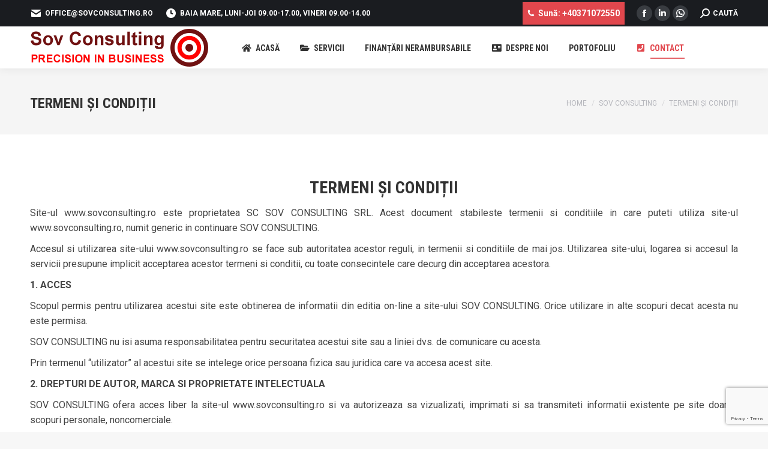

--- FILE ---
content_type: text/html; charset=UTF-8
request_url: https://sovconsulting.ro/acasa/termeni-si-conditii/
body_size: 26193
content:
<!DOCTYPE html>
<!--[if !(IE 6) | !(IE 7) | !(IE 8)  ]><!-->
<html lang="en-US" class="no-js">
<!--<![endif]-->
<head>
	<meta charset="UTF-8" />
		<meta name="viewport" content="width=device-width, initial-scale=1, maximum-scale=1, user-scalable=0">
		<meta name="theme-color" content="#e1474d"/>	<link rel="profile" href="https://gmpg.org/xfn/11" />
	<title>TERMENI ȘI CONDIȚII &#8211; SOV Consulting</title>
<meta name='robots' content='max-image-preview:large' />
<link rel='dns-prefetch' href='//fonts.googleapis.com' />
<link rel="alternate" type="application/rss+xml" title="SOV Consulting &raquo; Feed" href="https://sovconsulting.ro/feed/" />
<script type="text/javascript">
window._wpemojiSettings = {"baseUrl":"https:\/\/s.w.org\/images\/core\/emoji\/14.0.0\/72x72\/","ext":".png","svgUrl":"https:\/\/s.w.org\/images\/core\/emoji\/14.0.0\/svg\/","svgExt":".svg","source":{"concatemoji":"https:\/\/sovconsulting.ro\/wp-includes\/js\/wp-emoji-release.min.js?ver=6.2.8"}};
/*! This file is auto-generated */
!function(e,a,t){var n,r,o,i=a.createElement("canvas"),p=i.getContext&&i.getContext("2d");function s(e,t){p.clearRect(0,0,i.width,i.height),p.fillText(e,0,0);e=i.toDataURL();return p.clearRect(0,0,i.width,i.height),p.fillText(t,0,0),e===i.toDataURL()}function c(e){var t=a.createElement("script");t.src=e,t.defer=t.type="text/javascript",a.getElementsByTagName("head")[0].appendChild(t)}for(o=Array("flag","emoji"),t.supports={everything:!0,everythingExceptFlag:!0},r=0;r<o.length;r++)t.supports[o[r]]=function(e){if(p&&p.fillText)switch(p.textBaseline="top",p.font="600 32px Arial",e){case"flag":return s("\ud83c\udff3\ufe0f\u200d\u26a7\ufe0f","\ud83c\udff3\ufe0f\u200b\u26a7\ufe0f")?!1:!s("\ud83c\uddfa\ud83c\uddf3","\ud83c\uddfa\u200b\ud83c\uddf3")&&!s("\ud83c\udff4\udb40\udc67\udb40\udc62\udb40\udc65\udb40\udc6e\udb40\udc67\udb40\udc7f","\ud83c\udff4\u200b\udb40\udc67\u200b\udb40\udc62\u200b\udb40\udc65\u200b\udb40\udc6e\u200b\udb40\udc67\u200b\udb40\udc7f");case"emoji":return!s("\ud83e\udef1\ud83c\udffb\u200d\ud83e\udef2\ud83c\udfff","\ud83e\udef1\ud83c\udffb\u200b\ud83e\udef2\ud83c\udfff")}return!1}(o[r]),t.supports.everything=t.supports.everything&&t.supports[o[r]],"flag"!==o[r]&&(t.supports.everythingExceptFlag=t.supports.everythingExceptFlag&&t.supports[o[r]]);t.supports.everythingExceptFlag=t.supports.everythingExceptFlag&&!t.supports.flag,t.DOMReady=!1,t.readyCallback=function(){t.DOMReady=!0},t.supports.everything||(n=function(){t.readyCallback()},a.addEventListener?(a.addEventListener("DOMContentLoaded",n,!1),e.addEventListener("load",n,!1)):(e.attachEvent("onload",n),a.attachEvent("onreadystatechange",function(){"complete"===a.readyState&&t.readyCallback()})),(e=t.source||{}).concatemoji?c(e.concatemoji):e.wpemoji&&e.twemoji&&(c(e.twemoji),c(e.wpemoji)))}(window,document,window._wpemojiSettings);
</script>
<style type="text/css">
img.wp-smiley,
img.emoji {
	display: inline !important;
	border: none !important;
	box-shadow: none !important;
	height: 1em !important;
	width: 1em !important;
	margin: 0 0.07em !important;
	vertical-align: -0.1em !important;
	background: none !important;
	padding: 0 !important;
}
</style>
	<link rel='stylesheet' id='twb-open-sans-css' href='https://fonts.googleapis.com/css?family=Open+Sans%3A300%2C400%2C500%2C600%2C700%2C800&#038;display=swap&#038;ver=6.2.8' type='text/css' media='all' />
<link rel='stylesheet' id='twbbwg-global-css' href='https://sovconsulting.ro/wp-content/plugins/photo-gallery/booster/assets/css/global.css?ver=1.0.0' type='text/css' media='all' />
<link rel='stylesheet' id='wp-block-library-css' href='https://sovconsulting.ro/wp-includes/css/dist/block-library/style.min.css?ver=6.2.8' type='text/css' media='all' />
<style id='wp-block-library-theme-inline-css' type='text/css'>
.wp-block-audio figcaption{color:#555;font-size:13px;text-align:center}.is-dark-theme .wp-block-audio figcaption{color:hsla(0,0%,100%,.65)}.wp-block-audio{margin:0 0 1em}.wp-block-code{border:1px solid #ccc;border-radius:4px;font-family:Menlo,Consolas,monaco,monospace;padding:.8em 1em}.wp-block-embed figcaption{color:#555;font-size:13px;text-align:center}.is-dark-theme .wp-block-embed figcaption{color:hsla(0,0%,100%,.65)}.wp-block-embed{margin:0 0 1em}.blocks-gallery-caption{color:#555;font-size:13px;text-align:center}.is-dark-theme .blocks-gallery-caption{color:hsla(0,0%,100%,.65)}.wp-block-image figcaption{color:#555;font-size:13px;text-align:center}.is-dark-theme .wp-block-image figcaption{color:hsla(0,0%,100%,.65)}.wp-block-image{margin:0 0 1em}.wp-block-pullquote{border-bottom:4px solid;border-top:4px solid;color:currentColor;margin-bottom:1.75em}.wp-block-pullquote cite,.wp-block-pullquote footer,.wp-block-pullquote__citation{color:currentColor;font-size:.8125em;font-style:normal;text-transform:uppercase}.wp-block-quote{border-left:.25em solid;margin:0 0 1.75em;padding-left:1em}.wp-block-quote cite,.wp-block-quote footer{color:currentColor;font-size:.8125em;font-style:normal;position:relative}.wp-block-quote.has-text-align-right{border-left:none;border-right:.25em solid;padding-left:0;padding-right:1em}.wp-block-quote.has-text-align-center{border:none;padding-left:0}.wp-block-quote.is-large,.wp-block-quote.is-style-large,.wp-block-quote.is-style-plain{border:none}.wp-block-search .wp-block-search__label{font-weight:700}.wp-block-search__button{border:1px solid #ccc;padding:.375em .625em}:where(.wp-block-group.has-background){padding:1.25em 2.375em}.wp-block-separator.has-css-opacity{opacity:.4}.wp-block-separator{border:none;border-bottom:2px solid;margin-left:auto;margin-right:auto}.wp-block-separator.has-alpha-channel-opacity{opacity:1}.wp-block-separator:not(.is-style-wide):not(.is-style-dots){width:100px}.wp-block-separator.has-background:not(.is-style-dots){border-bottom:none;height:1px}.wp-block-separator.has-background:not(.is-style-wide):not(.is-style-dots){height:2px}.wp-block-table{margin:0 0 1em}.wp-block-table td,.wp-block-table th{word-break:normal}.wp-block-table figcaption{color:#555;font-size:13px;text-align:center}.is-dark-theme .wp-block-table figcaption{color:hsla(0,0%,100%,.65)}.wp-block-video figcaption{color:#555;font-size:13px;text-align:center}.is-dark-theme .wp-block-video figcaption{color:hsla(0,0%,100%,.65)}.wp-block-video{margin:0 0 1em}.wp-block-template-part.has-background{margin-bottom:0;margin-top:0;padding:1.25em 2.375em}
</style>
<link rel='stylesheet' id='classic-theme-styles-css' href='https://sovconsulting.ro/wp-includes/css/classic-themes.min.css?ver=6.2.8' type='text/css' media='all' />
<style id='global-styles-inline-css' type='text/css'>
body{--wp--preset--color--black: #000000;--wp--preset--color--cyan-bluish-gray: #abb8c3;--wp--preset--color--white: #FFF;--wp--preset--color--pale-pink: #f78da7;--wp--preset--color--vivid-red: #cf2e2e;--wp--preset--color--luminous-vivid-orange: #ff6900;--wp--preset--color--luminous-vivid-amber: #fcb900;--wp--preset--color--light-green-cyan: #7bdcb5;--wp--preset--color--vivid-green-cyan: #00d084;--wp--preset--color--pale-cyan-blue: #8ed1fc;--wp--preset--color--vivid-cyan-blue: #0693e3;--wp--preset--color--vivid-purple: #9b51e0;--wp--preset--color--accent: #e1474d;--wp--preset--color--dark-gray: #111;--wp--preset--color--light-gray: #767676;--wp--preset--gradient--vivid-cyan-blue-to-vivid-purple: linear-gradient(135deg,rgba(6,147,227,1) 0%,rgb(155,81,224) 100%);--wp--preset--gradient--light-green-cyan-to-vivid-green-cyan: linear-gradient(135deg,rgb(122,220,180) 0%,rgb(0,208,130) 100%);--wp--preset--gradient--luminous-vivid-amber-to-luminous-vivid-orange: linear-gradient(135deg,rgba(252,185,0,1) 0%,rgba(255,105,0,1) 100%);--wp--preset--gradient--luminous-vivid-orange-to-vivid-red: linear-gradient(135deg,rgba(255,105,0,1) 0%,rgb(207,46,46) 100%);--wp--preset--gradient--very-light-gray-to-cyan-bluish-gray: linear-gradient(135deg,rgb(238,238,238) 0%,rgb(169,184,195) 100%);--wp--preset--gradient--cool-to-warm-spectrum: linear-gradient(135deg,rgb(74,234,220) 0%,rgb(151,120,209) 20%,rgb(207,42,186) 40%,rgb(238,44,130) 60%,rgb(251,105,98) 80%,rgb(254,248,76) 100%);--wp--preset--gradient--blush-light-purple: linear-gradient(135deg,rgb(255,206,236) 0%,rgb(152,150,240) 100%);--wp--preset--gradient--blush-bordeaux: linear-gradient(135deg,rgb(254,205,165) 0%,rgb(254,45,45) 50%,rgb(107,0,62) 100%);--wp--preset--gradient--luminous-dusk: linear-gradient(135deg,rgb(255,203,112) 0%,rgb(199,81,192) 50%,rgb(65,88,208) 100%);--wp--preset--gradient--pale-ocean: linear-gradient(135deg,rgb(255,245,203) 0%,rgb(182,227,212) 50%,rgb(51,167,181) 100%);--wp--preset--gradient--electric-grass: linear-gradient(135deg,rgb(202,248,128) 0%,rgb(113,206,126) 100%);--wp--preset--gradient--midnight: linear-gradient(135deg,rgb(2,3,129) 0%,rgb(40,116,252) 100%);--wp--preset--duotone--dark-grayscale: url('#wp-duotone-dark-grayscale');--wp--preset--duotone--grayscale: url('#wp-duotone-grayscale');--wp--preset--duotone--purple-yellow: url('#wp-duotone-purple-yellow');--wp--preset--duotone--blue-red: url('#wp-duotone-blue-red');--wp--preset--duotone--midnight: url('#wp-duotone-midnight');--wp--preset--duotone--magenta-yellow: url('#wp-duotone-magenta-yellow');--wp--preset--duotone--purple-green: url('#wp-duotone-purple-green');--wp--preset--duotone--blue-orange: url('#wp-duotone-blue-orange');--wp--preset--font-size--small: 13px;--wp--preset--font-size--medium: 20px;--wp--preset--font-size--large: 36px;--wp--preset--font-size--x-large: 42px;--wp--preset--spacing--20: 0.44rem;--wp--preset--spacing--30: 0.67rem;--wp--preset--spacing--40: 1rem;--wp--preset--spacing--50: 1.5rem;--wp--preset--spacing--60: 2.25rem;--wp--preset--spacing--70: 3.38rem;--wp--preset--spacing--80: 5.06rem;--wp--preset--shadow--natural: 6px 6px 9px rgba(0, 0, 0, 0.2);--wp--preset--shadow--deep: 12px 12px 50px rgba(0, 0, 0, 0.4);--wp--preset--shadow--sharp: 6px 6px 0px rgba(0, 0, 0, 0.2);--wp--preset--shadow--outlined: 6px 6px 0px -3px rgba(255, 255, 255, 1), 6px 6px rgba(0, 0, 0, 1);--wp--preset--shadow--crisp: 6px 6px 0px rgba(0, 0, 0, 1);}:where(.is-layout-flex){gap: 0.5em;}body .is-layout-flow > .alignleft{float: left;margin-inline-start: 0;margin-inline-end: 2em;}body .is-layout-flow > .alignright{float: right;margin-inline-start: 2em;margin-inline-end: 0;}body .is-layout-flow > .aligncenter{margin-left: auto !important;margin-right: auto !important;}body .is-layout-constrained > .alignleft{float: left;margin-inline-start: 0;margin-inline-end: 2em;}body .is-layout-constrained > .alignright{float: right;margin-inline-start: 2em;margin-inline-end: 0;}body .is-layout-constrained > .aligncenter{margin-left: auto !important;margin-right: auto !important;}body .is-layout-constrained > :where(:not(.alignleft):not(.alignright):not(.alignfull)){max-width: var(--wp--style--global--content-size);margin-left: auto !important;margin-right: auto !important;}body .is-layout-constrained > .alignwide{max-width: var(--wp--style--global--wide-size);}body .is-layout-flex{display: flex;}body .is-layout-flex{flex-wrap: wrap;align-items: center;}body .is-layout-flex > *{margin: 0;}:where(.wp-block-columns.is-layout-flex){gap: 2em;}.has-black-color{color: var(--wp--preset--color--black) !important;}.has-cyan-bluish-gray-color{color: var(--wp--preset--color--cyan-bluish-gray) !important;}.has-white-color{color: var(--wp--preset--color--white) !important;}.has-pale-pink-color{color: var(--wp--preset--color--pale-pink) !important;}.has-vivid-red-color{color: var(--wp--preset--color--vivid-red) !important;}.has-luminous-vivid-orange-color{color: var(--wp--preset--color--luminous-vivid-orange) !important;}.has-luminous-vivid-amber-color{color: var(--wp--preset--color--luminous-vivid-amber) !important;}.has-light-green-cyan-color{color: var(--wp--preset--color--light-green-cyan) !important;}.has-vivid-green-cyan-color{color: var(--wp--preset--color--vivid-green-cyan) !important;}.has-pale-cyan-blue-color{color: var(--wp--preset--color--pale-cyan-blue) !important;}.has-vivid-cyan-blue-color{color: var(--wp--preset--color--vivid-cyan-blue) !important;}.has-vivid-purple-color{color: var(--wp--preset--color--vivid-purple) !important;}.has-black-background-color{background-color: var(--wp--preset--color--black) !important;}.has-cyan-bluish-gray-background-color{background-color: var(--wp--preset--color--cyan-bluish-gray) !important;}.has-white-background-color{background-color: var(--wp--preset--color--white) !important;}.has-pale-pink-background-color{background-color: var(--wp--preset--color--pale-pink) !important;}.has-vivid-red-background-color{background-color: var(--wp--preset--color--vivid-red) !important;}.has-luminous-vivid-orange-background-color{background-color: var(--wp--preset--color--luminous-vivid-orange) !important;}.has-luminous-vivid-amber-background-color{background-color: var(--wp--preset--color--luminous-vivid-amber) !important;}.has-light-green-cyan-background-color{background-color: var(--wp--preset--color--light-green-cyan) !important;}.has-vivid-green-cyan-background-color{background-color: var(--wp--preset--color--vivid-green-cyan) !important;}.has-pale-cyan-blue-background-color{background-color: var(--wp--preset--color--pale-cyan-blue) !important;}.has-vivid-cyan-blue-background-color{background-color: var(--wp--preset--color--vivid-cyan-blue) !important;}.has-vivid-purple-background-color{background-color: var(--wp--preset--color--vivid-purple) !important;}.has-black-border-color{border-color: var(--wp--preset--color--black) !important;}.has-cyan-bluish-gray-border-color{border-color: var(--wp--preset--color--cyan-bluish-gray) !important;}.has-white-border-color{border-color: var(--wp--preset--color--white) !important;}.has-pale-pink-border-color{border-color: var(--wp--preset--color--pale-pink) !important;}.has-vivid-red-border-color{border-color: var(--wp--preset--color--vivid-red) !important;}.has-luminous-vivid-orange-border-color{border-color: var(--wp--preset--color--luminous-vivid-orange) !important;}.has-luminous-vivid-amber-border-color{border-color: var(--wp--preset--color--luminous-vivid-amber) !important;}.has-light-green-cyan-border-color{border-color: var(--wp--preset--color--light-green-cyan) !important;}.has-vivid-green-cyan-border-color{border-color: var(--wp--preset--color--vivid-green-cyan) !important;}.has-pale-cyan-blue-border-color{border-color: var(--wp--preset--color--pale-cyan-blue) !important;}.has-vivid-cyan-blue-border-color{border-color: var(--wp--preset--color--vivid-cyan-blue) !important;}.has-vivid-purple-border-color{border-color: var(--wp--preset--color--vivid-purple) !important;}.has-vivid-cyan-blue-to-vivid-purple-gradient-background{background: var(--wp--preset--gradient--vivid-cyan-blue-to-vivid-purple) !important;}.has-light-green-cyan-to-vivid-green-cyan-gradient-background{background: var(--wp--preset--gradient--light-green-cyan-to-vivid-green-cyan) !important;}.has-luminous-vivid-amber-to-luminous-vivid-orange-gradient-background{background: var(--wp--preset--gradient--luminous-vivid-amber-to-luminous-vivid-orange) !important;}.has-luminous-vivid-orange-to-vivid-red-gradient-background{background: var(--wp--preset--gradient--luminous-vivid-orange-to-vivid-red) !important;}.has-very-light-gray-to-cyan-bluish-gray-gradient-background{background: var(--wp--preset--gradient--very-light-gray-to-cyan-bluish-gray) !important;}.has-cool-to-warm-spectrum-gradient-background{background: var(--wp--preset--gradient--cool-to-warm-spectrum) !important;}.has-blush-light-purple-gradient-background{background: var(--wp--preset--gradient--blush-light-purple) !important;}.has-blush-bordeaux-gradient-background{background: var(--wp--preset--gradient--blush-bordeaux) !important;}.has-luminous-dusk-gradient-background{background: var(--wp--preset--gradient--luminous-dusk) !important;}.has-pale-ocean-gradient-background{background: var(--wp--preset--gradient--pale-ocean) !important;}.has-electric-grass-gradient-background{background: var(--wp--preset--gradient--electric-grass) !important;}.has-midnight-gradient-background{background: var(--wp--preset--gradient--midnight) !important;}.has-small-font-size{font-size: var(--wp--preset--font-size--small) !important;}.has-medium-font-size{font-size: var(--wp--preset--font-size--medium) !important;}.has-large-font-size{font-size: var(--wp--preset--font-size--large) !important;}.has-x-large-font-size{font-size: var(--wp--preset--font-size--x-large) !important;}
.wp-block-navigation a:where(:not(.wp-element-button)){color: inherit;}
:where(.wp-block-columns.is-layout-flex){gap: 2em;}
.wp-block-pullquote{font-size: 1.5em;line-height: 1.6;}
</style>
<link rel='stylesheet' id='contact-form-7-css' href='https://sovconsulting.ro/wp-content/plugins/contact-form-7/includes/css/styles.css?ver=5.7.6' type='text/css' media='all' />
<link rel='stylesheet' id='bwg_fonts-css' href='https://sovconsulting.ro/wp-content/plugins/photo-gallery/css/bwg-fonts/fonts.css?ver=0.0.1' type='text/css' media='all' />
<link rel='stylesheet' id='sumoselect-css' href='https://sovconsulting.ro/wp-content/plugins/photo-gallery/css/sumoselect.min.css?ver=3.4.6' type='text/css' media='all' />
<link rel='stylesheet' id='mCustomScrollbar-css' href='https://sovconsulting.ro/wp-content/plugins/photo-gallery/css/jquery.mCustomScrollbar.min.css?ver=3.1.5' type='text/css' media='all' />
<link rel='stylesheet' id='bwg_googlefonts-css' href='https://fonts.googleapis.com/css?family=Ubuntu&#038;subset=greek,latin,greek-ext,vietnamese,cyrillic-ext,latin-ext,cyrillic' type='text/css' media='all' />
<link rel='stylesheet' id='bwg_frontend-css' href='https://sovconsulting.ro/wp-content/plugins/photo-gallery/css/styles.min.css?ver=1.8.31' type='text/css' media='all' />
<link rel='stylesheet' id='parent-style-css' href='https://sovconsulting.ro/wp-content/themes/dt-the7/style.css?ver=6.2.8' type='text/css' media='all' />
<link rel='stylesheet' id='child-style-css' href='https://sovconsulting.ro/wp-content/themes/dt-the7-child/style.css?ver=1.0.0' type='text/css' media='all' />
<link rel='stylesheet' id='the7-font-css' href='https://sovconsulting.ro/wp-content/themes/dt-the7/fonts/icomoon-the7-font/icomoon-the7-font.min.css?ver=11.7.0.1' type='text/css' media='all' />
<link rel='stylesheet' id='the7-awesome-fonts-css' href='https://sovconsulting.ro/wp-content/themes/dt-the7/fonts/FontAwesome/css/all.min.css?ver=11.7.0.1' type='text/css' media='all' />
<link rel='stylesheet' id='the7-icomoon-icomoonfree-16x16-css' href='https://sovconsulting.ro/wp-content/uploads/smile_fonts/icomoon-icomoonfree-16x16/icomoon-icomoonfree-16x16.css?ver=6.2.8' type='text/css' media='all' />
<link rel='stylesheet' id='the7-icomoon-numbers-32x32-css' href='https://sovconsulting.ro/wp-content/uploads/smile_fonts/icomoon-numbers-32x32/icomoon-numbers-32x32.css?ver=6.2.8' type='text/css' media='all' />
<link rel='stylesheet' id='js_composer_front-css' href='//sovconsulting.ro/wp-content/uploads/js_composer/js_composer_front_custom.css?ver=6.10.0' type='text/css' media='all' />
<link rel='stylesheet' id='dt-web-fonts-css' href='https://fonts.googleapis.com/css?family=Roboto:400,500,600,700%7CRoboto+Condensed:400,600,700' type='text/css' media='all' />
<link rel='stylesheet' id='dt-main-css' href='https://sovconsulting.ro/wp-content/themes/dt-the7/css/main.min.css?ver=11.7.0.1' type='text/css' media='all' />
<style id='dt-main-inline-css' type='text/css'>
body #load {
  display: block;
  height: 100%;
  overflow: hidden;
  position: fixed;
  width: 100%;
  z-index: 9901;
  opacity: 1;
  visibility: visible;
  transition: all .35s ease-out;
}
.load-wrap {
  width: 100%;
  height: 100%;
  background-position: center center;
  background-repeat: no-repeat;
  text-align: center;
  display: -ms-flexbox;
  display: -ms-flex;
  display: flex;
  -ms-align-items: center;
  -ms-flex-align: center;
  align-items: center;
  -ms-flex-flow: column wrap;
  flex-flow: column wrap;
  -ms-flex-pack: center;
  -ms-justify-content: center;
  justify-content: center;
}
.load-wrap > svg {
  position: absolute;
  top: 50%;
  left: 50%;
  transform: translate(-50%,-50%);
}
#load {
  background: var(--the7-elementor-beautiful-loading-bg,#ffffff);
  --the7-beautiful-spinner-color2: var(--the7-beautiful-spinner-color,rgba(97,98,103,0.4));
}

</style>
<link rel='stylesheet' id='the7-custom-scrollbar-css' href='https://sovconsulting.ro/wp-content/themes/dt-the7/lib/custom-scrollbar/custom-scrollbar.min.css?ver=11.7.0.1' type='text/css' media='all' />
<link rel='stylesheet' id='the7-wpbakery-css' href='https://sovconsulting.ro/wp-content/themes/dt-the7/css/wpbakery.min.css?ver=11.7.0.1' type='text/css' media='all' />
<link rel='stylesheet' id='the7-core-css' href='https://sovconsulting.ro/wp-content/plugins/dt-the7-core/assets/css/post-type.min.css?ver=2.7.4' type='text/css' media='all' />
<link rel='stylesheet' id='the7-css-vars-css' href='https://sovconsulting.ro/wp-content/uploads/the7-css/css-vars.css?ver=953ba0f42d8d' type='text/css' media='all' />
<link rel='stylesheet' id='dt-custom-css' href='https://sovconsulting.ro/wp-content/uploads/the7-css/custom.css?ver=953ba0f42d8d' type='text/css' media='all' />
<link rel='stylesheet' id='dt-media-css' href='https://sovconsulting.ro/wp-content/uploads/the7-css/media.css?ver=953ba0f42d8d' type='text/css' media='all' />
<link rel='stylesheet' id='the7-mega-menu-css' href='https://sovconsulting.ro/wp-content/uploads/the7-css/mega-menu.css?ver=953ba0f42d8d' type='text/css' media='all' />
<link rel='stylesheet' id='the7-elements-albums-portfolio-css' href='https://sovconsulting.ro/wp-content/uploads/the7-css/the7-elements-albums-portfolio.css?ver=953ba0f42d8d' type='text/css' media='all' />
<link rel='stylesheet' id='the7-elements-css' href='https://sovconsulting.ro/wp-content/uploads/the7-css/post-type-dynamic.css?ver=953ba0f42d8d' type='text/css' media='all' />
<link rel='stylesheet' id='style-css' href='https://sovconsulting.ro/wp-content/themes/dt-the7-child/style.css?ver=11.7.0.1' type='text/css' media='all' />
<link rel='stylesheet' id='ultimate-vc-addons-google-fonts-css' href='https://fonts.googleapis.com/css?family=Open+Sans+Condensed:regular,700|' type='text/css' media='all' />
<link rel='stylesheet' id='ultimate-vc-addons-style-css' href='https://sovconsulting.ro/wp-content/plugins/Ultimate_VC_Addons/assets/min-css/style.min.css?ver=3.19.14' type='text/css' media='all' />
<link rel='stylesheet' id='ultimate-vc-addons-headings-style-css' href='https://sovconsulting.ro/wp-content/plugins/Ultimate_VC_Addons/assets/min-css/headings.min.css?ver=3.19.14' type='text/css' media='all' />
<script type='text/javascript' src='https://sovconsulting.ro/wp-includes/js/jquery/jquery.min.js?ver=3.6.4' id='jquery-core-js'></script>
<script type='text/javascript' src='https://sovconsulting.ro/wp-includes/js/jquery/jquery-migrate.min.js?ver=3.4.0' id='jquery-migrate-js'></script>
<script type='text/javascript' src='https://sovconsulting.ro/wp-content/plugins/photo-gallery/booster/assets/js/circle-progress.js?ver=1.2.2' id='twbbwg-circle-js'></script>
<script type='text/javascript' id='twbbwg-global-js-extra'>
/* <![CDATA[ */
var twb = {"nonce":"2254043226","ajax_url":"https:\/\/sovconsulting.ro\/wp-admin\/admin-ajax.php","plugin_url":"https:\/\/sovconsulting.ro\/wp-content\/plugins\/photo-gallery\/booster","href":"https:\/\/sovconsulting.ro\/wp-admin\/admin.php?page=twbbwg_photo-gallery"};
var twb = {"nonce":"2254043226","ajax_url":"https:\/\/sovconsulting.ro\/wp-admin\/admin-ajax.php","plugin_url":"https:\/\/sovconsulting.ro\/wp-content\/plugins\/photo-gallery\/booster","href":"https:\/\/sovconsulting.ro\/wp-admin\/admin.php?page=twbbwg_photo-gallery"};
/* ]]> */
</script>
<script type='text/javascript' src='https://sovconsulting.ro/wp-content/plugins/photo-gallery/booster/assets/js/global.js?ver=1.0.0' id='twbbwg-global-js'></script>
<script type='text/javascript' src='https://sovconsulting.ro/wp-content/plugins/photo-gallery/js/jquery.sumoselect.min.js?ver=3.4.6' id='sumoselect-js'></script>
<script type='text/javascript' src='https://sovconsulting.ro/wp-content/plugins/photo-gallery/js/tocca.min.js?ver=2.0.9' id='bwg_mobile-js'></script>
<script type='text/javascript' src='https://sovconsulting.ro/wp-content/plugins/photo-gallery/js/jquery.mCustomScrollbar.concat.min.js?ver=3.1.5' id='mCustomScrollbar-js'></script>
<script type='text/javascript' src='https://sovconsulting.ro/wp-content/plugins/photo-gallery/js/jquery.fullscreen.min.js?ver=0.6.0' id='jquery-fullscreen-js'></script>
<script type='text/javascript' id='bwg_frontend-js-extra'>
/* <![CDATA[ */
var bwg_objectsL10n = {"bwg_field_required":"field is required.","bwg_mail_validation":"This is not a valid email address.","bwg_search_result":"There are no images matching your search.","bwg_select_tag":"Select Tag","bwg_order_by":"Order By","bwg_search":"Search","bwg_show_ecommerce":"Show Ecommerce","bwg_hide_ecommerce":"Hide Ecommerce","bwg_show_comments":"Show Comments","bwg_hide_comments":"Hide Comments","bwg_restore":"Restore","bwg_maximize":"Maximize","bwg_fullscreen":"Fullscreen","bwg_exit_fullscreen":"Exit Fullscreen","bwg_search_tag":"SEARCH...","bwg_tag_no_match":"No tags found","bwg_all_tags_selected":"All tags selected","bwg_tags_selected":"tags selected","play":"Play","pause":"Pause","is_pro":"","bwg_play":"Play","bwg_pause":"Pause","bwg_hide_info":"Hide info","bwg_show_info":"Show info","bwg_hide_rating":"Hide rating","bwg_show_rating":"Show rating","ok":"Ok","cancel":"Cancel","select_all":"Select all","lazy_load":"0","lazy_loader":"https:\/\/sovconsulting.ro\/wp-content\/plugins\/photo-gallery\/images\/ajax_loader.png","front_ajax":"0","bwg_tag_see_all":"see all tags","bwg_tag_see_less":"see less tags"};
/* ]]> */
</script>
<script type='text/javascript' src='https://sovconsulting.ro/wp-content/plugins/photo-gallery/js/scripts.min.js?ver=1.8.31' id='bwg_frontend-js'></script>
<script type='text/javascript' id='wp-statistics-tracker-js-extra'>
/* <![CDATA[ */
var WP_Statistics_Tracker_Object = {"hitRequestUrl":"https:\/\/sovconsulting.ro\/wp-json\/wp-statistics\/v2\/hit?wp_statistics_hit_rest=yes&track_all=1&current_page_type=page&current_page_id=2611&search_query&page_uri=L2FjYXNhL3Rlcm1lbmktc2ktY29uZGl0aWkv","keepOnlineRequestUrl":"https:\/\/sovconsulting.ro\/wp-json\/wp-statistics\/v2\/online?wp_statistics_hit_rest=yes&track_all=1&current_page_type=page&current_page_id=2611&search_query&page_uri=L2FjYXNhL3Rlcm1lbmktc2ktY29uZGl0aWkv","option":{"dntEnabled":false,"cacheCompatibility":""}};
/* ]]> */
</script>
<script type='text/javascript' src='https://sovconsulting.ro/wp-content/plugins/wp-statistics/assets/js/tracker.js?ver=6.2.8' id='wp-statistics-tracker-js'></script>
<script type='text/javascript' id='dt-above-fold-js-extra'>
/* <![CDATA[ */
var dtLocal = {"themeUrl":"https:\/\/sovconsulting.ro\/wp-content\/themes\/dt-the7","passText":"To view this protected post, enter the password below:","moreButtonText":{"loading":"Loading...","loadMore":"Load more"},"postID":"2611","ajaxurl":"https:\/\/sovconsulting.ro\/wp-admin\/admin-ajax.php","REST":{"baseUrl":"https:\/\/sovconsulting.ro\/wp-json\/the7\/v1","endpoints":{"sendMail":"\/send-mail"}},"contactMessages":{"required":"One or more fields have an error. Please check and try again.","terms":"Please accept the privacy policy.","fillTheCaptchaError":"Please, fill the captcha."},"captchaSiteKey":"","ajaxNonce":"264d49abf5","pageData":{"type":"page","template":"page","layout":null},"themeSettings":{"smoothScroll":"off","lazyLoading":false,"desktopHeader":{"height":70},"ToggleCaptionEnabled":"disabled","ToggleCaption":"Navigation","floatingHeader":{"showAfter":150,"showMenu":true,"height":70,"logo":{"showLogo":true,"html":"<img class=\" preload-me\" src=\"https:\/\/sovconsulting.ro\/wp-content\/uploads\/2020\/10\/Sigla-Sov-Consulting-300px.png\" srcset=\"https:\/\/sovconsulting.ro\/wp-content\/uploads\/2020\/10\/Sigla-Sov-Consulting-300px.png 300w, https:\/\/sovconsulting.ro\/wp-content\/uploads\/2020\/10\/Sigla-Sov-Consulting-300px.png 300w\" width=\"300\" height=\"75\"   sizes=\"300px\" alt=\"SOV Consulting\" \/>","url":"https:\/\/sovconsulting.ro\/"}},"topLine":{"floatingTopLine":{"logo":{"showLogo":false,"html":""}}},"mobileHeader":{"firstSwitchPoint":1150,"secondSwitchPoint":778,"firstSwitchPointHeight":70,"secondSwitchPointHeight":70,"mobileToggleCaptionEnabled":"disabled","mobileToggleCaption":"Menu"},"stickyMobileHeaderFirstSwitch":{"logo":{"html":"<img class=\" preload-me\" src=\"https:\/\/sovconsulting.ro\/wp-content\/uploads\/2020\/10\/Sigla-Sov-Consulting-300px.png\" srcset=\"https:\/\/sovconsulting.ro\/wp-content\/uploads\/2020\/10\/Sigla-Sov-Consulting-300px.png 300w, https:\/\/sovconsulting.ro\/wp-content\/uploads\/2020\/10\/Sigla-Sov-Consulting-300px.png 300w\" width=\"300\" height=\"75\"   sizes=\"300px\" alt=\"SOV Consulting\" \/>"}},"stickyMobileHeaderSecondSwitch":{"logo":{"html":"<img class=\" preload-me\" src=\"https:\/\/sovconsulting.ro\/wp-content\/uploads\/2020\/10\/Sigla-Sov-Consulting-300px.png\" srcset=\"https:\/\/sovconsulting.ro\/wp-content\/uploads\/2020\/10\/Sigla-Sov-Consulting-300px.png 300w, https:\/\/sovconsulting.ro\/wp-content\/uploads\/2020\/10\/Sigla-Sov-Consulting-300px.png 300w\" width=\"300\" height=\"75\"   sizes=\"300px\" alt=\"SOV Consulting\" \/>"}},"sidebar":{"switchPoint":992},"boxedWidth":"1340px"},"VCMobileScreenWidth":"778"};
var dtShare = {"shareButtonText":{"facebook":"Share on Facebook","twitter":"Tweet","pinterest":"Pin it","linkedin":"Share on Linkedin","whatsapp":"Share on Whatsapp"},"overlayOpacity":"85"};
/* ]]> */
</script>
<script type='text/javascript' src='https://sovconsulting.ro/wp-content/themes/dt-the7/js/above-the-fold.min.js?ver=11.7.0.1' id='dt-above-fold-js'></script>
<script type='text/javascript' src='https://sovconsulting.ro/wp-content/plugins/Ultimate_VC_Addons/assets/min-js/ultimate-params.min.js?ver=3.19.14' id='ultimate-vc-addons-params-js'></script>
<script type='text/javascript' src='https://sovconsulting.ro/wp-content/plugins/Ultimate_VC_Addons/assets/min-js/headings.min.js?ver=3.19.14' id='ultimate-vc-addons-headings-script-js'></script>
<link rel="https://api.w.org/" href="https://sovconsulting.ro/wp-json/" /><link rel="alternate" type="application/json" href="https://sovconsulting.ro/wp-json/wp/v2/pages/2611" /><link rel="EditURI" type="application/rsd+xml" title="RSD" href="https://sovconsulting.ro/xmlrpc.php?rsd" />
<link rel="wlwmanifest" type="application/wlwmanifest+xml" href="https://sovconsulting.ro/wp-includes/wlwmanifest.xml" />
<meta name="generator" content="WordPress 6.2.8" />
<link rel="canonical" href="https://sovconsulting.ro/acasa/termeni-si-conditii/" />
<link rel='shortlink' href='https://sovconsulting.ro/?p=2611' />
<link rel="alternate" type="application/json+oembed" href="https://sovconsulting.ro/wp-json/oembed/1.0/embed?url=https%3A%2F%2Fsovconsulting.ro%2Facasa%2Ftermeni-si-conditii%2F" />
<link rel="alternate" type="text/xml+oembed" href="https://sovconsulting.ro/wp-json/oembed/1.0/embed?url=https%3A%2F%2Fsovconsulting.ro%2Facasa%2Ftermeni-si-conditii%2F&#038;format=xml" />
<!-- Analytics by WP Statistics v14.1.1 - https://wp-statistics.com/ -->
<meta property="og:site_name" content="SOV Consulting" />
<meta property="og:title" content="TERMENI ȘI CONDIȚII" />
<meta property="og:url" content="https://sovconsulting.ro/acasa/termeni-si-conditii/" />
<meta property="og:type" content="article" />
<meta name="generator" content="Powered by WPBakery Page Builder - drag and drop page builder for WordPress."/>
<meta name="generator" content="Powered by Slider Revolution 6.6.12 - responsive, Mobile-Friendly Slider Plugin for WordPress with comfortable drag and drop interface." />
<script type="text/javascript" id="the7-loader-script">
document.addEventListener("DOMContentLoaded", function(event) {
	var load = document.getElementById("load");
	if(!load.classList.contains('loader-removed')){
		var removeLoading = setTimeout(function() {
			load.className += " loader-removed";
		}, 300);
	}
});
</script>
		<link rel="icon" href="https://sovconsulting.ro/wp-content/uploads/2020/10/Logotip-Sov-60px.jpg" type="image/jpeg" sizes="16x16"/><link rel="icon" href="https://sovconsulting.ro/wp-content/uploads/2020/10/Logotip-Sov-60px.jpg" type="image/jpeg" sizes="32x32"/><script>function setREVStartSize(e){
			//window.requestAnimationFrame(function() {
				window.RSIW = window.RSIW===undefined ? window.innerWidth : window.RSIW;
				window.RSIH = window.RSIH===undefined ? window.innerHeight : window.RSIH;
				try {
					var pw = document.getElementById(e.c).parentNode.offsetWidth,
						newh;
					pw = pw===0 || isNaN(pw) || (e.l=="fullwidth" || e.layout=="fullwidth") ? window.RSIW : pw;
					e.tabw = e.tabw===undefined ? 0 : parseInt(e.tabw);
					e.thumbw = e.thumbw===undefined ? 0 : parseInt(e.thumbw);
					e.tabh = e.tabh===undefined ? 0 : parseInt(e.tabh);
					e.thumbh = e.thumbh===undefined ? 0 : parseInt(e.thumbh);
					e.tabhide = e.tabhide===undefined ? 0 : parseInt(e.tabhide);
					e.thumbhide = e.thumbhide===undefined ? 0 : parseInt(e.thumbhide);
					e.mh = e.mh===undefined || e.mh=="" || e.mh==="auto" ? 0 : parseInt(e.mh,0);
					if(e.layout==="fullscreen" || e.l==="fullscreen")
						newh = Math.max(e.mh,window.RSIH);
					else{
						e.gw = Array.isArray(e.gw) ? e.gw : [e.gw];
						for (var i in e.rl) if (e.gw[i]===undefined || e.gw[i]===0) e.gw[i] = e.gw[i-1];
						e.gh = e.el===undefined || e.el==="" || (Array.isArray(e.el) && e.el.length==0)? e.gh : e.el;
						e.gh = Array.isArray(e.gh) ? e.gh : [e.gh];
						for (var i in e.rl) if (e.gh[i]===undefined || e.gh[i]===0) e.gh[i] = e.gh[i-1];
											
						var nl = new Array(e.rl.length),
							ix = 0,
							sl;
						e.tabw = e.tabhide>=pw ? 0 : e.tabw;
						e.thumbw = e.thumbhide>=pw ? 0 : e.thumbw;
						e.tabh = e.tabhide>=pw ? 0 : e.tabh;
						e.thumbh = e.thumbhide>=pw ? 0 : e.thumbh;
						for (var i in e.rl) nl[i] = e.rl[i]<window.RSIW ? 0 : e.rl[i];
						sl = nl[0];
						for (var i in nl) if (sl>nl[i] && nl[i]>0) { sl = nl[i]; ix=i;}
						var m = pw>(e.gw[ix]+e.tabw+e.thumbw) ? 1 : (pw-(e.tabw+e.thumbw)) / (e.gw[ix]);
						newh =  (e.gh[ix] * m) + (e.tabh + e.thumbh);
					}
					var el = document.getElementById(e.c);
					if (el!==null && el) el.style.height = newh+"px";
					el = document.getElementById(e.c+"_wrapper");
					if (el!==null && el) {
						el.style.height = newh+"px";
						el.style.display = "block";
					}
				} catch(e){
					console.log("Failure at Presize of Slider:" + e)
				}
			//});
		  };</script>
<style type="text/css" data-type="vc_shortcodes-custom-css">.vc_custom_1605539467963{padding-top: 60px !important;padding-bottom: 70px !important;}.vc_custom_1649767192800{margin-top: 10px !important;margin-right: 10px !important;margin-bottom: 10px !important;margin-left: 10px !important;}.vc_custom_1605943210146{margin: 10px !important;}</style><noscript><style> .wpb_animate_when_almost_visible { opacity: 1; }</style></noscript><script type="text/javascript">
	jQuery(function($) {
			$(document).ready(function() {
				$(".masthead.masthead-mobile-header.masthead-mobile").css({"position": "fixed", "top": "0px", "width": "100%"});
			});		
// 			$(window).scroll(function() {
// 				$(".masthead.masthead-mobile-header.masthead-mobile").css({"position": "fixed", "top": "0px"});
// 			});			
	});
</script><style id='the7-custom-inline-css' type='text/css'>
@media (min-width: 1024px) and (max-width: 1150px) {
	#main-slideshow {
		margin-top: 119px;
	}
}
@media (min-width: 778px) and (max-width: 1023px) {
	#main-slideshow {
		margin-top: 119px;
	}
}
@media (min-width: 480px) and (max-width: 777px) {
	#main-slideshow {
		margin-top: 119px;
	}
}
@media (max-width: 479px) {
	#main-slideshow {
		margin-top: 115px;
	}
}
</style>
</head>
<body id="the7-body" class="page-template-default page page-id-2611 page-child parent-pageid-363 wp-embed-responsive the7-core-ver-2.7.4 dt-responsive-on right-mobile-menu-close-icon ouside-menu-close-icon mobile-hamburger-close-bg-enable mobile-hamburger-close-bg-hover-enable  fade-medium-mobile-menu-close-icon fade-medium-menu-close-icon srcset-enabled btn-flat custom-btn-color custom-btn-hover-color phantom-sticky phantom-shadow-decoration phantom-main-logo-on floating-top-bar top-header first-switch-logo-left first-switch-menu-right second-switch-logo-left second-switch-menu-right right-mobile-menu layzr-loading-on popup-message-style the7-ver-11.7.0.1 dt-fa-compatibility wpb-js-composer js-comp-ver-6.10.0 vc_responsive">
<svg xmlns="http://www.w3.org/2000/svg" viewBox="0 0 0 0" width="0" height="0" focusable="false" role="none" style="visibility: hidden; position: absolute; left: -9999px; overflow: hidden;" ><defs><filter id="wp-duotone-dark-grayscale"><feColorMatrix color-interpolation-filters="sRGB" type="matrix" values=" .299 .587 .114 0 0 .299 .587 .114 0 0 .299 .587 .114 0 0 .299 .587 .114 0 0 " /><feComponentTransfer color-interpolation-filters="sRGB" ><feFuncR type="table" tableValues="0 0.49803921568627" /><feFuncG type="table" tableValues="0 0.49803921568627" /><feFuncB type="table" tableValues="0 0.49803921568627" /><feFuncA type="table" tableValues="1 1" /></feComponentTransfer><feComposite in2="SourceGraphic" operator="in" /></filter></defs></svg><svg xmlns="http://www.w3.org/2000/svg" viewBox="0 0 0 0" width="0" height="0" focusable="false" role="none" style="visibility: hidden; position: absolute; left: -9999px; overflow: hidden;" ><defs><filter id="wp-duotone-grayscale"><feColorMatrix color-interpolation-filters="sRGB" type="matrix" values=" .299 .587 .114 0 0 .299 .587 .114 0 0 .299 .587 .114 0 0 .299 .587 .114 0 0 " /><feComponentTransfer color-interpolation-filters="sRGB" ><feFuncR type="table" tableValues="0 1" /><feFuncG type="table" tableValues="0 1" /><feFuncB type="table" tableValues="0 1" /><feFuncA type="table" tableValues="1 1" /></feComponentTransfer><feComposite in2="SourceGraphic" operator="in" /></filter></defs></svg><svg xmlns="http://www.w3.org/2000/svg" viewBox="0 0 0 0" width="0" height="0" focusable="false" role="none" style="visibility: hidden; position: absolute; left: -9999px; overflow: hidden;" ><defs><filter id="wp-duotone-purple-yellow"><feColorMatrix color-interpolation-filters="sRGB" type="matrix" values=" .299 .587 .114 0 0 .299 .587 .114 0 0 .299 .587 .114 0 0 .299 .587 .114 0 0 " /><feComponentTransfer color-interpolation-filters="sRGB" ><feFuncR type="table" tableValues="0.54901960784314 0.98823529411765" /><feFuncG type="table" tableValues="0 1" /><feFuncB type="table" tableValues="0.71764705882353 0.25490196078431" /><feFuncA type="table" tableValues="1 1" /></feComponentTransfer><feComposite in2="SourceGraphic" operator="in" /></filter></defs></svg><svg xmlns="http://www.w3.org/2000/svg" viewBox="0 0 0 0" width="0" height="0" focusable="false" role="none" style="visibility: hidden; position: absolute; left: -9999px; overflow: hidden;" ><defs><filter id="wp-duotone-blue-red"><feColorMatrix color-interpolation-filters="sRGB" type="matrix" values=" .299 .587 .114 0 0 .299 .587 .114 0 0 .299 .587 .114 0 0 .299 .587 .114 0 0 " /><feComponentTransfer color-interpolation-filters="sRGB" ><feFuncR type="table" tableValues="0 1" /><feFuncG type="table" tableValues="0 0.27843137254902" /><feFuncB type="table" tableValues="0.5921568627451 0.27843137254902" /><feFuncA type="table" tableValues="1 1" /></feComponentTransfer><feComposite in2="SourceGraphic" operator="in" /></filter></defs></svg><svg xmlns="http://www.w3.org/2000/svg" viewBox="0 0 0 0" width="0" height="0" focusable="false" role="none" style="visibility: hidden; position: absolute; left: -9999px; overflow: hidden;" ><defs><filter id="wp-duotone-midnight"><feColorMatrix color-interpolation-filters="sRGB" type="matrix" values=" .299 .587 .114 0 0 .299 .587 .114 0 0 .299 .587 .114 0 0 .299 .587 .114 0 0 " /><feComponentTransfer color-interpolation-filters="sRGB" ><feFuncR type="table" tableValues="0 0" /><feFuncG type="table" tableValues="0 0.64705882352941" /><feFuncB type="table" tableValues="0 1" /><feFuncA type="table" tableValues="1 1" /></feComponentTransfer><feComposite in2="SourceGraphic" operator="in" /></filter></defs></svg><svg xmlns="http://www.w3.org/2000/svg" viewBox="0 0 0 0" width="0" height="0" focusable="false" role="none" style="visibility: hidden; position: absolute; left: -9999px; overflow: hidden;" ><defs><filter id="wp-duotone-magenta-yellow"><feColorMatrix color-interpolation-filters="sRGB" type="matrix" values=" .299 .587 .114 0 0 .299 .587 .114 0 0 .299 .587 .114 0 0 .299 .587 .114 0 0 " /><feComponentTransfer color-interpolation-filters="sRGB" ><feFuncR type="table" tableValues="0.78039215686275 1" /><feFuncG type="table" tableValues="0 0.94901960784314" /><feFuncB type="table" tableValues="0.35294117647059 0.47058823529412" /><feFuncA type="table" tableValues="1 1" /></feComponentTransfer><feComposite in2="SourceGraphic" operator="in" /></filter></defs></svg><svg xmlns="http://www.w3.org/2000/svg" viewBox="0 0 0 0" width="0" height="0" focusable="false" role="none" style="visibility: hidden; position: absolute; left: -9999px; overflow: hidden;" ><defs><filter id="wp-duotone-purple-green"><feColorMatrix color-interpolation-filters="sRGB" type="matrix" values=" .299 .587 .114 0 0 .299 .587 .114 0 0 .299 .587 .114 0 0 .299 .587 .114 0 0 " /><feComponentTransfer color-interpolation-filters="sRGB" ><feFuncR type="table" tableValues="0.65098039215686 0.40392156862745" /><feFuncG type="table" tableValues="0 1" /><feFuncB type="table" tableValues="0.44705882352941 0.4" /><feFuncA type="table" tableValues="1 1" /></feComponentTransfer><feComposite in2="SourceGraphic" operator="in" /></filter></defs></svg><svg xmlns="http://www.w3.org/2000/svg" viewBox="0 0 0 0" width="0" height="0" focusable="false" role="none" style="visibility: hidden; position: absolute; left: -9999px; overflow: hidden;" ><defs><filter id="wp-duotone-blue-orange"><feColorMatrix color-interpolation-filters="sRGB" type="matrix" values=" .299 .587 .114 0 0 .299 .587 .114 0 0 .299 .587 .114 0 0 .299 .587 .114 0 0 " /><feComponentTransfer color-interpolation-filters="sRGB" ><feFuncR type="table" tableValues="0.098039215686275 1" /><feFuncG type="table" tableValues="0 0.66274509803922" /><feFuncB type="table" tableValues="0.84705882352941 0.41960784313725" /><feFuncA type="table" tableValues="1 1" /></feComponentTransfer><feComposite in2="SourceGraphic" operator="in" /></filter></defs></svg><!-- The7 11.7.0.1 -->
<div id="load" class="ring-loader">
	<div class="load-wrap">
<style type="text/css">
    .the7-spinner {
        width: 72px;
        height: 72px;
        position: relative;
    }
    .the7-spinner > div {
        border-radius: 50%;
        width: 9px;
        left: 0;
        box-sizing: border-box;
        display: block;
        position: absolute;
        border: 9px solid #fff;
        width: 72px;
        height: 72px;
    }
    .the7-spinner-ring-bg{
        opacity: 0.25;
    }
    div.the7-spinner-ring {
        animation: spinner-animation 0.8s cubic-bezier(1, 1, 1, 1) infinite;
        border-color:var(--the7-beautiful-spinner-color2) transparent transparent transparent;
    }

    @keyframes spinner-animation{
        from{
            transform: rotate(0deg);
        }
        to {
            transform: rotate(360deg);
        }
    }
</style>

<div class="the7-spinner">
    <div class="the7-spinner-ring-bg"></div>
    <div class="the7-spinner-ring"></div>
</div></div>
</div>
<div id="page" >
	<a class="skip-link screen-reader-text" href="#content">Skip to content</a>

<div class="masthead inline-header left widgets shadow-decoration shadow-mobile-header-decoration small-mobile-menu-icon dt-parent-menu-clickable show-sub-menu-on-hover show-device-logo show-mobile-logo"  role="banner">

	<div class="top-bar top-bar-line-hide">
	<div class="top-bar-bg" ></div>
	<div class="left-widgets mini-widgets"><span class="mini-contacts email show-on-desktop near-logo-first-switch in-menu-second-switch"><i class="fa-fw the7-mw-icon-mail-bold"></i>office@sovconsulting.ro</span><span class="mini-contacts clock show-on-desktop near-logo-first-switch in-menu-second-switch"><i class="fa-fw the7-mw-icon-clock-bold"></i>Baia Mare, Luni-Joi 09.00-17.00, Vineri 09.00-14.00</span></div><div class="right-widgets mini-widgets"><a href="tel:+40371072550" class="microwidget-btn mini-button header-elements-button-2 show-on-desktop in-top-bar-right in-top-bar microwidget-btn-bg-on microwidget-btn-hover-bg-on border-on hover-border-on btn-icon-align-left" ><i class="icomoon-the7-font-the7-phone-05"></i><span>Sună: +40371072550</span></a><div class="soc-ico show-on-desktop in-top-bar-right in-top-bar custom-bg disabled-border border-off hover-accent-bg hover-disabled-border  hover-border-off"><a title="Facebook page opens in new window" href="https://www.facebook.com/SOVConsultingRO" target="_blank" class="facebook"><span class="soc-font-icon"></span><span class="screen-reader-text">Facebook page opens in new window</span></a><a title="Linkedin page opens in new window" href="https://linkedin.com/in/sov-consulting-745093208" target="_blank" class="linkedin"><span class="soc-font-icon"></span><span class="screen-reader-text">Linkedin page opens in new window</span></a><a title="Whatsapp page opens in new window" href="https://wa.me/40736367421" target="_blank" class="whatsapp"><span class="soc-font-icon"></span><span class="screen-reader-text">Whatsapp page opens in new window</span></a></div><div class="mini-search show-on-desktop near-logo-first-switch hide-on-second-switch popup-search custom-icon"><form class="searchform mini-widget-searchform" role="search" method="get" action="https://sovconsulting.ro/">

	<div class="screen-reader-text">Search:</div>

	
		<a href="" class="submit"><i class=" mw-icon the7-mw-icon-search-bold"></i><span>Caută</span></a>
		<div class="popup-search-wrap">
			<input type="text" class="field searchform-s" name="s" value="" placeholder="Type and hit enter …" title="Search form"/>
			<a href="" class="search-icon"><i class="the7-mw-icon-search-bold"></i></a>
		</div>

			<input type="submit" class="assistive-text searchsubmit" value="Go!"/>
</form>
</div></div></div>

	<header class="header-bar">

		<div class="branding">
	<div id="site-title" class="assistive-text">SOV Consulting</div>
	<div id="site-description" class="assistive-text">Precision in business</div>
	<a class="same-logo" href="https://sovconsulting.ro/"><img class=" preload-me" src="https://sovconsulting.ro/wp-content/uploads/2020/10/Sigla-Sov-Consulting-300px.png" srcset="https://sovconsulting.ro/wp-content/uploads/2020/10/Sigla-Sov-Consulting-300px.png 300w, https://sovconsulting.ro/wp-content/uploads/2020/10/Sigla-Sov-Consulting-300px.png 300w" width="300" height="75"   sizes="300px" alt="SOV Consulting" /><img class="mobile-logo preload-me" src="https://sovconsulting.ro/wp-content/uploads/2020/10/Sigla-Sov-Consulting-300px.png" srcset="https://sovconsulting.ro/wp-content/uploads/2020/10/Sigla-Sov-Consulting-300px.png 300w, https://sovconsulting.ro/wp-content/uploads/2020/10/Sigla-Sov-Consulting-300px.png 300w" width="300" height="75"   sizes="300px" alt="SOV Consulting" /></a></div>

		<ul id="primary-menu" class="main-nav underline-decoration l-to-r-line"><li class="menu-item menu-item-type-post_type menu-item-object-page menu-item-home current-page-ancestor current-page-parent menu-item-1602 first depth-0"><a href='https://sovconsulting.ro/' class=' mega-menu-img mega-menu-img-left' data-level='1'><i class="fa-fw fas fa-home" style="margin: 0px 6px 0px 0px;" ></i><span class="menu-item-text"><span class="menu-text">Acasă</span></span></a></li> <li class="menu-item menu-item-type-post_type menu-item-object-page menu-item-has-children menu-item-1600 has-children depth-0"><a href='https://sovconsulting.ro/servicii/' class=' mega-menu-img mega-menu-img-left' data-level='1'><i class="fa-fw fas fa-folder-open" style="margin: 0px 6px 0px 0px;" ></i><span class="menu-item-text"><span class="menu-text">Servicii</span></span></a><ul class="sub-nav level-arrows-on"><li class="menu-item menu-item-type-post_type menu-item-object-page menu-item-2160 first depth-1"><a href='https://sovconsulting.ro/servicii/proiecte/' data-level='2'><span class="menu-item-text"><span class="menu-text">Proiecte pentru finanțări nerambursabile</span></span></a></li> <li class="menu-item menu-item-type-post_type menu-item-object-page menu-item-2156 depth-1"><a href='https://sovconsulting.ro/servicii/formare-profesionala/' data-level='2'><span class="menu-item-text"><span class="menu-text">Formare profesională</span></span></a></li> <li class="menu-item menu-item-type-custom menu-item-object-custom menu-item-2457 depth-1"><a href='#' data-level='2'><span class="menu-item-text"><span class="menu-text">Proceduri de achiziție publică</span></span></a></li> <li class="menu-item menu-item-type-custom menu-item-object-custom menu-item-2458 depth-1"><a href='#' data-level='2'><span class="menu-item-text"><span class="menu-text">Proiectare tehnică</span></span></a></li> <li class="menu-item menu-item-type-custom menu-item-object-custom menu-item-2459 depth-1"><a href='#' data-level='2'><span class="menu-item-text"><span class="menu-text">Execuție de lucrări de construcție</span></span></a></li> </ul></li> <li class="menu-item menu-item-type-post_type menu-item-object-page menu-item-has-children menu-item-3150 has-children depth-0"><a href='https://sovconsulting.ro/finantari-nerambursabile/' data-level='1'><span class="menu-item-text"><span class="menu-text">Finanțări nerambursabile</span></span></a><ul class="sub-nav level-arrows-on"><li class="menu-item menu-item-type-post_type menu-item-object-page menu-item-3149 first depth-1"><a href='https://sovconsulting.ro/aplica-pentru-o-finantare/' data-level='2'><span class="menu-item-text"><span class="menu-text">Solicit o finanțare</span></span></a></li> <li class="menu-item menu-item-type-post_type menu-item-object-page menu-item-3147 depth-1"><a href='https://sovconsulting.ro/rezumate-finantari/' data-level='2'><span class="menu-item-text"><span class="menu-text">Rezumate finanțări</span></span></a></li> <li class="menu-item menu-item-type-post_type menu-item-object-page menu-item-3148 depth-1"><a href='https://sovconsulting.ro/sursele-principale-de-informatii-oficiale/' data-level='2'><span class="menu-item-text"><span class="menu-text">Surse principale de informații oficiale</span></span></a></li> <li class="menu-item menu-item-type-post_type menu-item-object-page menu-item-has-children menu-item-3616 has-children depth-1"><a href='https://sovconsulting.ro/anunturi/' data-level='2'><span class="menu-item-text"><span class="menu-text">Anunțuri și informații</span></span></a><ul class="sub-nav level-arrows-on"><li class="menu-item menu-item-type-post_type menu-item-object-page menu-item-has-children menu-item-3489 first has-children depth-2"><a href='https://sovconsulting.ro/promovare-implementare-colaborare-principiile-formarii-profesionale-continue-aplicate-la-nivelul-regiunii-nord-vest-id-135149/' data-level='3'><span class="menu-item-text"><span class="menu-text">Pocu 135149 Promovare-Implementare-Colaborare – principiile formării profesionale continue aplicate la nivelul regiunii Nord-Vest.</span></span></a><ul class="sub-nav level-arrows-on"><li class="menu-item menu-item-type-post_type menu-item-object-post menu-item-3572 first depth-3"><a href='https://sovconsulting.ro/pocu-135149/comunicat-de-presa-11/09/12/2021/' data-level='4'><span class="menu-item-text"><span class="menu-text">COMUNICAT DE PRESĂ</span></span></a></li> <li class="menu-item menu-item-type-post_type menu-item-object-post menu-item-3368 depth-3"><a href='https://sovconsulting.ro/id-135149/formular-id135149/19/05/2021/' data-level='4'><span class="menu-item-text"><span class="menu-text">Formular ID135149</span></span></a></li> <li class="menu-item menu-item-type-post_type menu-item-object-post menu-item-4003 depth-3"><a href='https://sovconsulting.ro/anunturi/scopul-formarii-profesionale-continue/10/10/2022/' data-level='4'><span class="menu-item-text"><span class="menu-text">Scopul formării profesionale continue</span></span></a></li> <li class="menu-item menu-item-type-post_type menu-item-object-post menu-item-4025 depth-3"><a href='https://sovconsulting.ro/anunturi/de-ce-sa-alegem-un-curs-de-formare-profesionala/21/10/2022/' data-level='4'><span class="menu-item-text"><span class="menu-text">De ce să alegem un curs de formare profesională</span></span></a></li> <li class="menu-item menu-item-type-post_type menu-item-object-post menu-item-4032 depth-3"><a href='https://sovconsulting.ro/id-135149/elaborarea-planului-de-formare-profesionala-si-respectarea-principiului-egalitatii-de-sanse-si-de-tratament-intre-salariati/22/11/2022/' data-level='4'><span class="menu-item-text"><span class="menu-text">Elaborarea planului de formare profesională și respectarea principiului egalității de șanse și de tratament între salariați.</span></span></a></li> </ul></li> <li class="menu-item menu-item-type-post_type menu-item-object-page menu-item-has-children menu-item-3475 has-children depth-2"><a href='https://sovconsulting.ro/pocu-135148-formare-cooperare-digitalizare-masuri-pentru-promovarea-formarii-profesionale-continue-in-regiunea-nord-vest/' data-level='3'><span class="menu-item-text"><span class="menu-text">POCU 135148 Formare-Cooperare-Digitalizare: Măsuri pentru promovarea formării profesionale continue în regiunea Nord-Vest</span></span></a><ul class="sub-nav level-arrows-on"><li class="menu-item menu-item-type-post_type menu-item-object-post menu-item-3733 first depth-3"><a href='https://sovconsulting.ro/pocu-135148-formare-cooperare-digitalizare-masuri-pentru-promovarea-formarii-profesionale-continue-in-regiunea-nord-vest/invitatie-seminar-de-informare/24/02/2022/' data-level='4'><span class="menu-item-text"><span class="menu-text">Invitație seminar de informare</span></span></a></li> <li class="menu-item menu-item-type-post_type menu-item-object-post menu-item-3734 depth-3"><a href='https://sovconsulting.ro/pocu-135148-formare-cooperare-digitalizare-masuri-pentru-promovarea-formarii-profesionale-continue-in-regiunea-nord-vest/egalitatea-de-sanse-si-nediscriminarea/29/01/2022/' data-level='4'><span class="menu-item-text"><span class="menu-text">Egalitatea de șanse și nediscriminarea</span></span></a></li> <li class="menu-item menu-item-type-post_type menu-item-object-post menu-item-3769 depth-3"><a href='https://sovconsulting.ro/pocu-135148/accesibilitatea-persoanelor-cu-dizabilitati-la-un-loc-de-munca/04/02/2022/' data-level='4'><span class="menu-item-text"><span class="menu-text">Accesibilitatea persoanelor cu dizabilități la un loc de muncă</span></span></a></li> <li class="menu-item menu-item-type-post_type menu-item-object-post menu-item-3775 depth-3"><a href='https://sovconsulting.ro/pocu-135148/de-ce-demisioneaza-atatia-oameni-in-pandemie/17/02/2022/' data-level='4'><span class="menu-item-text"><span class="menu-text">De ce demisionează atâția oameni în pandemie?</span></span></a></li> </ul></li> <li class="menu-item menu-item-type-post_type menu-item-object-post menu-item-has-children menu-item-3367 has-children depth-2"><a href='https://sovconsulting.ro/pocu-6-13/pocu-6-13-stagii-de-practica-pentru-studenti-in-regiunea-nord-vest-id-133459/08/02/2021/' data-level='3'><span class="menu-item-text"><span class="menu-text">POCU 6.13 Stagii de practica pentru studenți in Regiunea Nord Vest, ID 133459</span></span></a><ul class="sub-nav level-arrows-on"><li class="menu-item menu-item-type-post_type menu-item-object-post menu-item-4700 first depth-3"><a href='https://sovconsulting.ro/anunturi/comunicat-de-presa-proiect-133459/22/05/2023/' data-level='4'><span class="menu-item-text"><span class="menu-text">COMUNICAT DE PRESĂ</span></span></a></li> <li class="menu-item menu-item-type-post_type menu-item-object-post menu-item-4717 depth-3"><a href='https://sovconsulting.ro/anunturi/exemple-de-bune-practici/10/03/2023/' data-level='4'><span class="menu-item-text"><span class="menu-text">EXEMPLE DE BUNE PRACTICI</span></span></a></li> <li class="menu-item menu-item-type-post_type menu-item-object-post menu-item-3724 depth-3"><a href='https://sovconsulting.ro/anunturi/platforma-de-practica/26/11/2021/' data-level='4'><span class="menu-item-text"><span class="menu-text">Platforma de practică</span></span></a></li> <li class="menu-item menu-item-type-post_type menu-item-object-post menu-item-3931 depth-3"><a href='https://sovconsulting.ro/anunturi/ghid-utilizare-platforma-de-practica/04/08/2022/' data-level='4'><span class="menu-item-text"><span class="menu-text">Ghid utilizare platforma de practica</span></span></a></li> <li class="menu-item menu-item-type-post_type menu-item-object-post menu-item-3936 depth-3"><a href='https://sovconsulting.ro/pocu-6-13/specificatii-tehnice-platforma-de-practica/12/08/2022/' data-level='4'><span class="menu-item-text"><span class="menu-text">Specificații tehnice platformă de practică</span></span></a></li> <li class="menu-item menu-item-type-post_type menu-item-object-post menu-item-3961 depth-3"><a href='https://sovconsulting.ro/pocu-6-13/avantaje-dezavantaje-ale-unei-platforme-de-practica/21/09/2022/' data-level='4'><span class="menu-item-text"><span class="menu-text">AVANTAJE/DEZAVANTAJE ALE UNEI PLATFORME DE PRACTICĂ</span></span></a></li> <li class="menu-item menu-item-type-post_type menu-item-object-post menu-item-3332 depth-3"><a href='https://sovconsulting.ro/anunturi/sov-consulting-s-r-l-anunta-lansarea-proiectului-pocu-133459-stagii-de-practica-pentru-studenti-in-regiunea-nord-vest/15/10/2020/' data-level='4'><span class="menu-item-text"><span class="menu-text">Sov Consulting S.R.L. anunță lansarea proiectului POCU 133459 – ”Stagii de practică pentru studenți în Regiunea Nord Vest”</span></span></a></li> <li class="menu-item menu-item-type-post_type menu-item-object-post menu-item-3647 depth-3"><a href='https://sovconsulting.ro/pocu-6-13/proceduri-operationale/02/02/2022/' data-level='4'><span class="menu-item-text"><span class="menu-text">Proceduri operaționale privind stagiile de practică</span></span></a></li> <li class="menu-item menu-item-type-post_type menu-item-object-post menu-item-3878 depth-3"><a href='https://sovconsulting.ro/pocu-6-13/3863/03/06/2022/' data-level='4'><span class="menu-item-text"><span class="menu-text">STUDENTI</span></span></a></li> <li class="menu-item menu-item-type-post_type menu-item-object-post menu-item-3884 depth-3"><a href='https://sovconsulting.ro/pocu-6-13/companii/07/06/2022/' data-level='4'><span class="menu-item-text"><span class="menu-text">COMPANII</span></span></a></li> <li class="menu-item menu-item-type-post_type menu-item-object-post menu-item-3889 depth-3"><a href='https://sovconsulting.ro/pocu-6-13/institutii-de-invatamant/10/06/2022/' data-level='4'><span class="menu-item-text"><span class="menu-text">INSTITUTII DE INVATAMANT</span></span></a></li> <li class="menu-item menu-item-type-post_type menu-item-object-post menu-item-3909 depth-3"><a href='https://sovconsulting.ro/pocu-6-13/legea-258-19-07-2007/07/07/2022/' data-level='4'><span class="menu-item-text"><span class="menu-text">LEGEA 258/19/07/2007</span></span></a></li> <li class="menu-item menu-item-type-post_type menu-item-object-post menu-item-3903 depth-3"><a href='https://sovconsulting.ro/pocu-6-13/parteneri-de-practica/21/07/2022/' data-level='4'><span class="menu-item-text"><span class="menu-text">Parteneri de practica</span></span></a></li> <li class="menu-item menu-item-type-post_type menu-item-object-post menu-item-3957 depth-3"><a href='https://sovconsulting.ro/pocu-6-13/testimoniale-platforma-de-practica/28/09/2022/' data-level='4'><span class="menu-item-text"><span class="menu-text">Testimoniale platforma de practica</span></span></a></li> <li class="menu-item menu-item-type-post_type menu-item-object-post menu-item-3950 depth-3"><a href='https://sovconsulting.ro/pocu-6-13/finalizare-proiect/28/09/2022/' data-level='4'><span class="menu-item-text"><span class="menu-text">FINALIZARE PROIECT</span></span></a></li> </ul></li> <li class="menu-item menu-item-type-post_type menu-item-object-page menu-item-has-children menu-item-2563 has-children depth-2"><a href='https://sovconsulting.ro/pocu-3-12-uniunea-patronatului-roman-sprijina-competentele-id-128886/' class=' mega-menu-img mega-menu-img-left' data-level='3'><i class="fa-fw icomoon-the7-font-the7-arrow-17" style="margin: 0px 3px 0px 0px;" ></i><span class="menu-item-text"><span class="menu-text">POCU 3.12 Uniunea Patronatului Român sprijină competențele, ID 128886</span></span></a><ul class="sub-nav level-arrows-on"><li class="menu-item menu-item-type-post_type menu-item-object-post menu-item-3369 first depth-3"><a href='https://sovconsulting.ro/portofoliu/comunicat-de-presa-id-128886-sov-consulting-decembrie-2020/01/12/2020/' data-level='4'><span class="menu-item-text"><span class="menu-text">Comunicat de presă ID 128886 – SOV Consulting, decembrie 2020</span></span></a></li> <li class="menu-item menu-item-type-post_type menu-item-object-post menu-item-3370 depth-3"><a href='https://sovconsulting.ro/portofoliu/comunicat-de-presa-id-128886-sov-consulting-ianuarie-2021/01/01/2021/' data-level='4'><span class="menu-item-text"><span class="menu-text">Comunicat de presă ID 128886 – SOV Consulting, ianuarie 2021</span></span></a></li> </ul></li> <li class="menu-item menu-item-type-post_type menu-item-object-page menu-item-has-children menu-item-4862 has-children depth-2"><a href='https://sovconsulting.ro/c-r-e-d-calificare-pentru-reusita-si-educatie-durabila-cod-smis-337908-2/' data-level='3'><span class="menu-item-text"><span class="menu-text">„C.R.E.D. – Calificare pentru Reușită și Educație Durabilă”, cod SMIS 337908</span></span></a><ul class="sub-nav level-arrows-on"><li class="menu-item menu-item-type-post_type menu-item-object-post menu-item-4823 first depth-3"><a href='https://sovconsulting.ro/anunturi/anunturi-diverse/4820/03/10/2025/' data-level='4'><span class="menu-item-text"><span class="menu-text">Comunicat de presă</span></span></a></li> <li class="menu-item menu-item-type-post_type menu-item-object-post menu-item-4833 depth-3"><a href='https://sovconsulting.ro/anunturi/anunturi-diverse/invitatie-la-conferinta-de-lansare-a-proiectului-c-r-e-d/07/10/2025/' data-level='4'><span class="menu-item-text"><span class="menu-text">Invitație la Conferința de lansare a proiectului „C.R.E.D.”</span></span></a></li> </ul></li> <li class="menu-item menu-item-type-post_type menu-item-object-page menu-item-has-children menu-item-4865 has-children depth-2"><a href='https://sovconsulting.ro/dream-formare-pentru-job-ul-visat-cod-smis-337909-2/' data-level='3'><span class="menu-item-text"><span class="menu-text">„DREAM – Formare pentru job-ul visat”, cod SMIS 337909</span></span></a><ul class="sub-nav level-arrows-on"><li class="menu-item menu-item-type-post_type menu-item-object-post menu-item-4808 first depth-3"><a href='https://sovconsulting.ro/anunturi/anunturi-diverse/comunicat-de-presa-12/03/10/2025/' data-level='4'><span class="menu-item-text"><span class="menu-text">Comunicat de presă Lansarea proiectului „DREAM – Formare pentru job-ul visat”</span></span></a></li> <li class="menu-item menu-item-type-post_type menu-item-object-post menu-item-4905 depth-3"><a href='https://sovconsulting.ro/anunturi/anunturi-diverse/invitatie-la-conferinta-de-lansare-a-proiectului-dream-formare-pentru-job-ul-visat-smis-337909/27/10/2025/' data-level='4'><span class="menu-item-text"><span class="menu-text">Invitație la Conferința de lansare a proiectului DREAM  – Formare pentru job-ul visat SMIS 337909</span></span></a></li> </ul></li> <li class="menu-item menu-item-type-post_type menu-item-object-page menu-item-has-children menu-item-4869 has-children depth-2"><a href='https://sovconsulting.ro/digital-drive-cod-mysmis-332384/' data-level='3'><span class="menu-item-text"><span class="menu-text">„DIGITAL Drive”, cod MySMIS 332384</span></span></a><ul class="sub-nav level-arrows-on"><li class="menu-item menu-item-type-post_type menu-item-object-post menu-item-4914 first depth-3"><a href='https://sovconsulting.ro/anunturi/anunturi-diverse/digital-drive-despre-proiect/13/10/2025/' data-level='4'><span class="menu-item-text"><span class="menu-text">DIGITAL DRIVE – Despre proiect</span></span></a></li> <li class="menu-item menu-item-type-post_type menu-item-object-post menu-item-4845 depth-3"><a href='https://sovconsulting.ro/anunturi/anunturi-diverse/comunicat-de-presa-digital-drive-smis-332384/13/10/2025/' data-level='4'><span class="menu-item-text"><span class="menu-text">Comunicat de presa Digital Drive SMIS 332384</span></span></a></li> <li class="menu-item menu-item-type-post_type menu-item-object-post menu-item-4844 depth-3"><a href='https://sovconsulting.ro/anunturi/anunturi-diverse/invitatie-la-conferinta-de-lansare-a-proiectului-digital-drive-cod-mysmis-332384/13/10/2025/' data-level='4'><span class="menu-item-text"><span class="menu-text">Invitație la Conferința de lansare a proiectului „DIGITAL Drive”, cod MySMIS 332384</span></span></a></li> </ul></li> <li class="menu-item menu-item-type-post_type menu-item-object-page menu-item-has-children menu-item-4892 has-children depth-2"><a href='https://sovconsulting.ro/improve-cod-mysmis-332385/' data-level='3'><span class="menu-item-text"><span class="menu-text">„IMPROVE”, cod MySMIS 332385</span></span></a><ul class="sub-nav level-arrows-on"><li class="menu-item menu-item-type-post_type menu-item-object-post menu-item-4913 first depth-3"><a href='https://sovconsulting.ro/anunturi/anunturi-diverse/improve-despre-proiect/22/10/2025/' data-level='4'><span class="menu-item-text"><span class="menu-text">IMPROVE – Despre proiect</span></span></a></li> <li class="menu-item menu-item-type-post_type menu-item-object-post menu-item-4893 depth-3"><a href='https://sovconsulting.ro/anunturi/anunturi-diverse/comunicat-de-presa-demarare-implementare-proiect-improve/22/10/2025/' data-level='4'><span class="menu-item-text"><span class="menu-text">Comunicat de presă – Demarare implementare proiect „IMPROVE”</span></span></a></li> <li class="menu-item menu-item-type-post_type menu-item-object-post menu-item-4894 depth-3"><a href='https://sovconsulting.ro/anunturi/anunturi-diverse/comunicat-de-presa-demarare-implementare-proiect-improve-2/22/10/2025/' data-level='4'><span class="menu-item-text"><span class="menu-text">INVITAȚIE CONFERINȚA DE LANSARE A PROIECTULUI „IMPROVE”, cod MySMIS 332385</span></span></a></li> </ul></li> <li class="menu-item menu-item-type-post_type menu-item-object-page menu-item-has-children menu-item-3327 has-children depth-2"><a href='https://sovconsulting.ro/anunturi-diverse/' data-level='3'><span class="menu-item-text"><span class="menu-text">Informații diverse</span></span></a><ul class="sub-nav level-arrows-on"><li class="menu-item menu-item-type-post_type menu-item-object-post menu-item-3376 first depth-3"><a href='https://sovconsulting.ro/anunturi/comunicat-de-presa-6/02/06/2021/' data-level='4'><span class="menu-item-text"><span class="menu-text">COMUNICAT DE PRESĂ</span></span></a></li> <li class="menu-item menu-item-type-post_type menu-item-object-post menu-item-3375 depth-3"><a href='https://sovconsulting.ro/anunturi/comunicat-de-presa-5/31/05/2021/' data-level='4'><span class="menu-item-text"><span class="menu-text">COMUNICAT DE PRESĂ</span></span></a></li> <li class="menu-item menu-item-type-post_type menu-item-object-post menu-item-3374 depth-3"><a href='https://sovconsulting.ro/anunturi/comunicat-de-presa-4/04/05/2021/' data-level='4'><span class="menu-item-text"><span class="menu-text">COMUNICAT DE PRESĂ</span></span></a></li> <li class="menu-item menu-item-type-post_type menu-item-object-post menu-item-3371 depth-3"><a href='https://sovconsulting.ro/anunturi/comunicat-de-presa/03/02/2021/' data-level='4'><span class="menu-item-text"><span class="menu-text">COMUNICAT DE PRESĂ</span></span></a></li> <li class="menu-item menu-item-type-post_type menu-item-object-post menu-item-3372 depth-3"><a href='https://sovconsulting.ro/anunturi/comunicat-de-presa-2/01/03/2021/' data-level='4'><span class="menu-item-text"><span class="menu-text">COMUNICAT DE PRESĂ</span></span></a></li> <li class="menu-item menu-item-type-post_type menu-item-object-post menu-item-3373 depth-3"><a href='https://sovconsulting.ro/anunturi/comunicat-de-presa-3/20/05/2021/' data-level='4'><span class="menu-item-text"><span class="menu-text">COMUNICAT DE PRESĂ</span></span></a></li> <li class="menu-item menu-item-type-post_type menu-item-object-post menu-item-4045 depth-3"><a href='https://sovconsulting.ro/anunturi/anunturi-diverse/noul-regulament-cadru-privind-infiintarea-de-posturi-in-afara-organigramei-si-acordarea-de-majorari-salariale-in-sistemul-public-pentru-implementarea-de-proiecte-din-fonduri-europene-in-consultare-pu/06/01/2023/' data-level='4'><span class="menu-item-text"><span class="menu-text">Noul regulament-cadru privind înființarea de posturi în afara organigramei, în consultare publică!</span></span></a></li> </ul></li> </ul></li> </ul></li> <li class="menu-item menu-item-type-post_type menu-item-object-page menu-item-1601 depth-0"><a href='https://sovconsulting.ro/despre-noi/' class=' mega-menu-img mega-menu-img-left' data-level='1'><i class="fa-fw fas fa-address-card" style="margin: 0px 6px 0px 0px;" ></i><span class="menu-item-text"><span class="menu-text">Despre noi</span></span></a></li> <li class="menu-item menu-item-type-post_type menu-item-object-page menu-item-has-children menu-item-3623 has-children depth-0"><a href='https://sovconsulting.ro/portofoliu/' data-level='1'><span class="menu-item-text"><span class="menu-text">Portofoliu</span></span></a><ul class="sub-nav level-arrows-on"><li class="menu-item menu-item-type-post_type menu-item-object-page menu-item-has-children menu-item-2604 first has-children depth-1"><a href='https://sovconsulting.ro/diverse/' class=' mega-menu-img mega-menu-img-left' data-level='2'><i class="fa-fw icomoon-icomoonfree-16x16-folder" style="margin: 0px 6px 0px 0px;" ></i><span class="menu-item-text"><span class="menu-text">Diverse</span></span></a><ul class="sub-nav level-arrows-on"><li class="menu-item menu-item-type-post_type menu-item-object-page menu-item-2630 first depth-2"><a href='https://sovconsulting.ro/diverse/clienti-privati/' class=' mega-menu-img mega-menu-img-left' data-level='3'><i class="fa-fw icomoon-the7-font-the7-arrow-17" style="margin: 0px 6px 0px 0px;" ></i><span class="menu-item-text"><span class="menu-text">Clienți privați</span></span></a></li> <li class="menu-item menu-item-type-post_type menu-item-object-page menu-item-2629 depth-2"><a href='https://sovconsulting.ro/diverse/clienti-publici/' class=' mega-menu-img mega-menu-img-left' data-level='3'><i class="fa-fw icomoon-the7-font-the7-arrow-17" style="margin: 0px 6px 0px 0px;" ></i><span class="menu-item-text"><span class="menu-text">Clienți publici</span></span></a></li> <li class="menu-item menu-item-type-post_type menu-item-object-page menu-item-2569 depth-2"><a href='https://sovconsulting.ro/proiecte-resurse-umane/' class=' mega-menu-img mega-menu-img-left' data-level='3'><i class="fa-fw icomoon-the7-font-the7-arrow-17" style="margin: 0px 3px 0px 0px;" ></i><span class="menu-item-text"><span class="menu-text">Proiecte</span></span></a></li> </ul></li> </ul></li> <li class="menu-item menu-item-type-post_type menu-item-object-page current-menu-ancestor current-menu-parent current_page_parent current_page_ancestor menu-item-has-children menu-item-1609 act last has-children depth-0"><a href='https://sovconsulting.ro/contact/' class=' mega-menu-img mega-menu-img-left' data-level='1'><i class="fa-fw fas fa-phone-square" style="margin: 0px 6px 0px 0px;" ></i><span class="menu-item-text"><span class="menu-text">Contact</span></span></a><ul class="sub-nav level-arrows-on"><li class="menu-item menu-item-type-post_type menu-item-object-page current-menu-item page_item page-item-2611 current_page_item menu-item-2614 act first depth-1"><a href='https://sovconsulting.ro/acasa/termeni-si-conditii/' data-level='2'><span class="menu-item-text"><span class="menu-text">TERMENI ȘI CONDIȚII</span></span></a></li> <li class="menu-item menu-item-type-post_type menu-item-object-page menu-item-2615 depth-1"><a href='https://sovconsulting.ro/acasa/politica-gdpr/' data-level='2'><span class="menu-item-text"><span class="menu-text">POLITICA GDPR</span></span></a></li> </ul></li> </ul>
		<div class="mini-widgets"><div class="text-area show-on-desktop near-logo-first-switch hide-on-second-switch"><p><span style="font-size: 8px; line-height: 8px; color: #ffffff;">...</span></p>
</div></div>
	</header>

</div>
<div role="navigation" class="dt-mobile-header mobile-menu-show-divider">
	<div class="dt-close-mobile-menu-icon"><div class="close-line-wrap"><span class="close-line"></span><span class="close-line"></span><span class="close-line"></span></div></div>	<ul id="mobile-menu" class="mobile-main-nav">
		<li class="menu-item menu-item-type-post_type menu-item-object-page menu-item-home current-page-ancestor current-page-parent menu-item-1602 first depth-0"><a href='https://sovconsulting.ro/' class=' mega-menu-img mega-menu-img-left' data-level='1'><i class="fa-fw fas fa-home" style="margin: 0px 6px 0px 0px;" ></i><span class="menu-item-text"><span class="menu-text">Acasă</span></span></a></li> <li class="menu-item menu-item-type-post_type menu-item-object-page menu-item-has-children menu-item-1600 has-children depth-0"><a href='https://sovconsulting.ro/servicii/' class=' mega-menu-img mega-menu-img-left' data-level='1'><i class="fa-fw fas fa-folder-open" style="margin: 0px 6px 0px 0px;" ></i><span class="menu-item-text"><span class="menu-text">Servicii</span></span></a><ul class="sub-nav level-arrows-on"><li class="menu-item menu-item-type-post_type menu-item-object-page menu-item-2160 first depth-1"><a href='https://sovconsulting.ro/servicii/proiecte/' data-level='2'><span class="menu-item-text"><span class="menu-text">Proiecte pentru finanțări nerambursabile</span></span></a></li> <li class="menu-item menu-item-type-post_type menu-item-object-page menu-item-2156 depth-1"><a href='https://sovconsulting.ro/servicii/formare-profesionala/' data-level='2'><span class="menu-item-text"><span class="menu-text">Formare profesională</span></span></a></li> <li class="menu-item menu-item-type-custom menu-item-object-custom menu-item-2457 depth-1"><a href='#' data-level='2'><span class="menu-item-text"><span class="menu-text">Proceduri de achiziție publică</span></span></a></li> <li class="menu-item menu-item-type-custom menu-item-object-custom menu-item-2458 depth-1"><a href='#' data-level='2'><span class="menu-item-text"><span class="menu-text">Proiectare tehnică</span></span></a></li> <li class="menu-item menu-item-type-custom menu-item-object-custom menu-item-2459 depth-1"><a href='#' data-level='2'><span class="menu-item-text"><span class="menu-text">Execuție de lucrări de construcție</span></span></a></li> </ul></li> <li class="menu-item menu-item-type-post_type menu-item-object-page menu-item-has-children menu-item-3150 has-children depth-0"><a href='https://sovconsulting.ro/finantari-nerambursabile/' data-level='1'><span class="menu-item-text"><span class="menu-text">Finanțări nerambursabile</span></span></a><ul class="sub-nav level-arrows-on"><li class="menu-item menu-item-type-post_type menu-item-object-page menu-item-3149 first depth-1"><a href='https://sovconsulting.ro/aplica-pentru-o-finantare/' data-level='2'><span class="menu-item-text"><span class="menu-text">Solicit o finanțare</span></span></a></li> <li class="menu-item menu-item-type-post_type menu-item-object-page menu-item-3147 depth-1"><a href='https://sovconsulting.ro/rezumate-finantari/' data-level='2'><span class="menu-item-text"><span class="menu-text">Rezumate finanțări</span></span></a></li> <li class="menu-item menu-item-type-post_type menu-item-object-page menu-item-3148 depth-1"><a href='https://sovconsulting.ro/sursele-principale-de-informatii-oficiale/' data-level='2'><span class="menu-item-text"><span class="menu-text">Surse principale de informații oficiale</span></span></a></li> <li class="menu-item menu-item-type-post_type menu-item-object-page menu-item-has-children menu-item-3616 has-children depth-1"><a href='https://sovconsulting.ro/anunturi/' data-level='2'><span class="menu-item-text"><span class="menu-text">Anunțuri și informații</span></span></a><ul class="sub-nav level-arrows-on"><li class="menu-item menu-item-type-post_type menu-item-object-page menu-item-has-children menu-item-3489 first has-children depth-2"><a href='https://sovconsulting.ro/promovare-implementare-colaborare-principiile-formarii-profesionale-continue-aplicate-la-nivelul-regiunii-nord-vest-id-135149/' data-level='3'><span class="menu-item-text"><span class="menu-text">Pocu 135149 Promovare-Implementare-Colaborare – principiile formării profesionale continue aplicate la nivelul regiunii Nord-Vest.</span></span></a><ul class="sub-nav level-arrows-on"><li class="menu-item menu-item-type-post_type menu-item-object-post menu-item-3572 first depth-3"><a href='https://sovconsulting.ro/pocu-135149/comunicat-de-presa-11/09/12/2021/' data-level='4'><span class="menu-item-text"><span class="menu-text">COMUNICAT DE PRESĂ</span></span></a></li> <li class="menu-item menu-item-type-post_type menu-item-object-post menu-item-3368 depth-3"><a href='https://sovconsulting.ro/id-135149/formular-id135149/19/05/2021/' data-level='4'><span class="menu-item-text"><span class="menu-text">Formular ID135149</span></span></a></li> <li class="menu-item menu-item-type-post_type menu-item-object-post menu-item-4003 depth-3"><a href='https://sovconsulting.ro/anunturi/scopul-formarii-profesionale-continue/10/10/2022/' data-level='4'><span class="menu-item-text"><span class="menu-text">Scopul formării profesionale continue</span></span></a></li> <li class="menu-item menu-item-type-post_type menu-item-object-post menu-item-4025 depth-3"><a href='https://sovconsulting.ro/anunturi/de-ce-sa-alegem-un-curs-de-formare-profesionala/21/10/2022/' data-level='4'><span class="menu-item-text"><span class="menu-text">De ce să alegem un curs de formare profesională</span></span></a></li> <li class="menu-item menu-item-type-post_type menu-item-object-post menu-item-4032 depth-3"><a href='https://sovconsulting.ro/id-135149/elaborarea-planului-de-formare-profesionala-si-respectarea-principiului-egalitatii-de-sanse-si-de-tratament-intre-salariati/22/11/2022/' data-level='4'><span class="menu-item-text"><span class="menu-text">Elaborarea planului de formare profesională și respectarea principiului egalității de șanse și de tratament între salariați.</span></span></a></li> </ul></li> <li class="menu-item menu-item-type-post_type menu-item-object-page menu-item-has-children menu-item-3475 has-children depth-2"><a href='https://sovconsulting.ro/pocu-135148-formare-cooperare-digitalizare-masuri-pentru-promovarea-formarii-profesionale-continue-in-regiunea-nord-vest/' data-level='3'><span class="menu-item-text"><span class="menu-text">POCU 135148 Formare-Cooperare-Digitalizare: Măsuri pentru promovarea formării profesionale continue în regiunea Nord-Vest</span></span></a><ul class="sub-nav level-arrows-on"><li class="menu-item menu-item-type-post_type menu-item-object-post menu-item-3733 first depth-3"><a href='https://sovconsulting.ro/pocu-135148-formare-cooperare-digitalizare-masuri-pentru-promovarea-formarii-profesionale-continue-in-regiunea-nord-vest/invitatie-seminar-de-informare/24/02/2022/' data-level='4'><span class="menu-item-text"><span class="menu-text">Invitație seminar de informare</span></span></a></li> <li class="menu-item menu-item-type-post_type menu-item-object-post menu-item-3734 depth-3"><a href='https://sovconsulting.ro/pocu-135148-formare-cooperare-digitalizare-masuri-pentru-promovarea-formarii-profesionale-continue-in-regiunea-nord-vest/egalitatea-de-sanse-si-nediscriminarea/29/01/2022/' data-level='4'><span class="menu-item-text"><span class="menu-text">Egalitatea de șanse și nediscriminarea</span></span></a></li> <li class="menu-item menu-item-type-post_type menu-item-object-post menu-item-3769 depth-3"><a href='https://sovconsulting.ro/pocu-135148/accesibilitatea-persoanelor-cu-dizabilitati-la-un-loc-de-munca/04/02/2022/' data-level='4'><span class="menu-item-text"><span class="menu-text">Accesibilitatea persoanelor cu dizabilități la un loc de muncă</span></span></a></li> <li class="menu-item menu-item-type-post_type menu-item-object-post menu-item-3775 depth-3"><a href='https://sovconsulting.ro/pocu-135148/de-ce-demisioneaza-atatia-oameni-in-pandemie/17/02/2022/' data-level='4'><span class="menu-item-text"><span class="menu-text">De ce demisionează atâția oameni în pandemie?</span></span></a></li> </ul></li> <li class="menu-item menu-item-type-post_type menu-item-object-post menu-item-has-children menu-item-3367 has-children depth-2"><a href='https://sovconsulting.ro/pocu-6-13/pocu-6-13-stagii-de-practica-pentru-studenti-in-regiunea-nord-vest-id-133459/08/02/2021/' data-level='3'><span class="menu-item-text"><span class="menu-text">POCU 6.13 Stagii de practica pentru studenți in Regiunea Nord Vest, ID 133459</span></span></a><ul class="sub-nav level-arrows-on"><li class="menu-item menu-item-type-post_type menu-item-object-post menu-item-4700 first depth-3"><a href='https://sovconsulting.ro/anunturi/comunicat-de-presa-proiect-133459/22/05/2023/' data-level='4'><span class="menu-item-text"><span class="menu-text">COMUNICAT DE PRESĂ</span></span></a></li> <li class="menu-item menu-item-type-post_type menu-item-object-post menu-item-4717 depth-3"><a href='https://sovconsulting.ro/anunturi/exemple-de-bune-practici/10/03/2023/' data-level='4'><span class="menu-item-text"><span class="menu-text">EXEMPLE DE BUNE PRACTICI</span></span></a></li> <li class="menu-item menu-item-type-post_type menu-item-object-post menu-item-3724 depth-3"><a href='https://sovconsulting.ro/anunturi/platforma-de-practica/26/11/2021/' data-level='4'><span class="menu-item-text"><span class="menu-text">Platforma de practică</span></span></a></li> <li class="menu-item menu-item-type-post_type menu-item-object-post menu-item-3931 depth-3"><a href='https://sovconsulting.ro/anunturi/ghid-utilizare-platforma-de-practica/04/08/2022/' data-level='4'><span class="menu-item-text"><span class="menu-text">Ghid utilizare platforma de practica</span></span></a></li> <li class="menu-item menu-item-type-post_type menu-item-object-post menu-item-3936 depth-3"><a href='https://sovconsulting.ro/pocu-6-13/specificatii-tehnice-platforma-de-practica/12/08/2022/' data-level='4'><span class="menu-item-text"><span class="menu-text">Specificații tehnice platformă de practică</span></span></a></li> <li class="menu-item menu-item-type-post_type menu-item-object-post menu-item-3961 depth-3"><a href='https://sovconsulting.ro/pocu-6-13/avantaje-dezavantaje-ale-unei-platforme-de-practica/21/09/2022/' data-level='4'><span class="menu-item-text"><span class="menu-text">AVANTAJE/DEZAVANTAJE ALE UNEI PLATFORME DE PRACTICĂ</span></span></a></li> <li class="menu-item menu-item-type-post_type menu-item-object-post menu-item-3332 depth-3"><a href='https://sovconsulting.ro/anunturi/sov-consulting-s-r-l-anunta-lansarea-proiectului-pocu-133459-stagii-de-practica-pentru-studenti-in-regiunea-nord-vest/15/10/2020/' data-level='4'><span class="menu-item-text"><span class="menu-text">Sov Consulting S.R.L. anunță lansarea proiectului POCU 133459 – ”Stagii de practică pentru studenți în Regiunea Nord Vest”</span></span></a></li> <li class="menu-item menu-item-type-post_type menu-item-object-post menu-item-3647 depth-3"><a href='https://sovconsulting.ro/pocu-6-13/proceduri-operationale/02/02/2022/' data-level='4'><span class="menu-item-text"><span class="menu-text">Proceduri operaționale privind stagiile de practică</span></span></a></li> <li class="menu-item menu-item-type-post_type menu-item-object-post menu-item-3878 depth-3"><a href='https://sovconsulting.ro/pocu-6-13/3863/03/06/2022/' data-level='4'><span class="menu-item-text"><span class="menu-text">STUDENTI</span></span></a></li> <li class="menu-item menu-item-type-post_type menu-item-object-post menu-item-3884 depth-3"><a href='https://sovconsulting.ro/pocu-6-13/companii/07/06/2022/' data-level='4'><span class="menu-item-text"><span class="menu-text">COMPANII</span></span></a></li> <li class="menu-item menu-item-type-post_type menu-item-object-post menu-item-3889 depth-3"><a href='https://sovconsulting.ro/pocu-6-13/institutii-de-invatamant/10/06/2022/' data-level='4'><span class="menu-item-text"><span class="menu-text">INSTITUTII DE INVATAMANT</span></span></a></li> <li class="menu-item menu-item-type-post_type menu-item-object-post menu-item-3909 depth-3"><a href='https://sovconsulting.ro/pocu-6-13/legea-258-19-07-2007/07/07/2022/' data-level='4'><span class="menu-item-text"><span class="menu-text">LEGEA 258/19/07/2007</span></span></a></li> <li class="menu-item menu-item-type-post_type menu-item-object-post menu-item-3903 depth-3"><a href='https://sovconsulting.ro/pocu-6-13/parteneri-de-practica/21/07/2022/' data-level='4'><span class="menu-item-text"><span class="menu-text">Parteneri de practica</span></span></a></li> <li class="menu-item menu-item-type-post_type menu-item-object-post menu-item-3957 depth-3"><a href='https://sovconsulting.ro/pocu-6-13/testimoniale-platforma-de-practica/28/09/2022/' data-level='4'><span class="menu-item-text"><span class="menu-text">Testimoniale platforma de practica</span></span></a></li> <li class="menu-item menu-item-type-post_type menu-item-object-post menu-item-3950 depth-3"><a href='https://sovconsulting.ro/pocu-6-13/finalizare-proiect/28/09/2022/' data-level='4'><span class="menu-item-text"><span class="menu-text">FINALIZARE PROIECT</span></span></a></li> </ul></li> <li class="menu-item menu-item-type-post_type menu-item-object-page menu-item-has-children menu-item-2563 has-children depth-2"><a href='https://sovconsulting.ro/pocu-3-12-uniunea-patronatului-roman-sprijina-competentele-id-128886/' class=' mega-menu-img mega-menu-img-left' data-level='3'><i class="fa-fw icomoon-the7-font-the7-arrow-17" style="margin: 0px 3px 0px 0px;" ></i><span class="menu-item-text"><span class="menu-text">POCU 3.12 Uniunea Patronatului Român sprijină competențele, ID 128886</span></span></a><ul class="sub-nav level-arrows-on"><li class="menu-item menu-item-type-post_type menu-item-object-post menu-item-3369 first depth-3"><a href='https://sovconsulting.ro/portofoliu/comunicat-de-presa-id-128886-sov-consulting-decembrie-2020/01/12/2020/' data-level='4'><span class="menu-item-text"><span class="menu-text">Comunicat de presă ID 128886 – SOV Consulting, decembrie 2020</span></span></a></li> <li class="menu-item menu-item-type-post_type menu-item-object-post menu-item-3370 depth-3"><a href='https://sovconsulting.ro/portofoliu/comunicat-de-presa-id-128886-sov-consulting-ianuarie-2021/01/01/2021/' data-level='4'><span class="menu-item-text"><span class="menu-text">Comunicat de presă ID 128886 – SOV Consulting, ianuarie 2021</span></span></a></li> </ul></li> <li class="menu-item menu-item-type-post_type menu-item-object-page menu-item-has-children menu-item-4862 has-children depth-2"><a href='https://sovconsulting.ro/c-r-e-d-calificare-pentru-reusita-si-educatie-durabila-cod-smis-337908-2/' data-level='3'><span class="menu-item-text"><span class="menu-text">„C.R.E.D. – Calificare pentru Reușită și Educație Durabilă”, cod SMIS 337908</span></span></a><ul class="sub-nav level-arrows-on"><li class="menu-item menu-item-type-post_type menu-item-object-post menu-item-4823 first depth-3"><a href='https://sovconsulting.ro/anunturi/anunturi-diverse/4820/03/10/2025/' data-level='4'><span class="menu-item-text"><span class="menu-text">Comunicat de presă</span></span></a></li> <li class="menu-item menu-item-type-post_type menu-item-object-post menu-item-4833 depth-3"><a href='https://sovconsulting.ro/anunturi/anunturi-diverse/invitatie-la-conferinta-de-lansare-a-proiectului-c-r-e-d/07/10/2025/' data-level='4'><span class="menu-item-text"><span class="menu-text">Invitație la Conferința de lansare a proiectului „C.R.E.D.”</span></span></a></li> </ul></li> <li class="menu-item menu-item-type-post_type menu-item-object-page menu-item-has-children menu-item-4865 has-children depth-2"><a href='https://sovconsulting.ro/dream-formare-pentru-job-ul-visat-cod-smis-337909-2/' data-level='3'><span class="menu-item-text"><span class="menu-text">„DREAM – Formare pentru job-ul visat”, cod SMIS 337909</span></span></a><ul class="sub-nav level-arrows-on"><li class="menu-item menu-item-type-post_type menu-item-object-post menu-item-4808 first depth-3"><a href='https://sovconsulting.ro/anunturi/anunturi-diverse/comunicat-de-presa-12/03/10/2025/' data-level='4'><span class="menu-item-text"><span class="menu-text">Comunicat de presă Lansarea proiectului „DREAM – Formare pentru job-ul visat”</span></span></a></li> <li class="menu-item menu-item-type-post_type menu-item-object-post menu-item-4905 depth-3"><a href='https://sovconsulting.ro/anunturi/anunturi-diverse/invitatie-la-conferinta-de-lansare-a-proiectului-dream-formare-pentru-job-ul-visat-smis-337909/27/10/2025/' data-level='4'><span class="menu-item-text"><span class="menu-text">Invitație la Conferința de lansare a proiectului DREAM  – Formare pentru job-ul visat SMIS 337909</span></span></a></li> </ul></li> <li class="menu-item menu-item-type-post_type menu-item-object-page menu-item-has-children menu-item-4869 has-children depth-2"><a href='https://sovconsulting.ro/digital-drive-cod-mysmis-332384/' data-level='3'><span class="menu-item-text"><span class="menu-text">„DIGITAL Drive”, cod MySMIS 332384</span></span></a><ul class="sub-nav level-arrows-on"><li class="menu-item menu-item-type-post_type menu-item-object-post menu-item-4914 first depth-3"><a href='https://sovconsulting.ro/anunturi/anunturi-diverse/digital-drive-despre-proiect/13/10/2025/' data-level='4'><span class="menu-item-text"><span class="menu-text">DIGITAL DRIVE – Despre proiect</span></span></a></li> <li class="menu-item menu-item-type-post_type menu-item-object-post menu-item-4845 depth-3"><a href='https://sovconsulting.ro/anunturi/anunturi-diverse/comunicat-de-presa-digital-drive-smis-332384/13/10/2025/' data-level='4'><span class="menu-item-text"><span class="menu-text">Comunicat de presa Digital Drive SMIS 332384</span></span></a></li> <li class="menu-item menu-item-type-post_type menu-item-object-post menu-item-4844 depth-3"><a href='https://sovconsulting.ro/anunturi/anunturi-diverse/invitatie-la-conferinta-de-lansare-a-proiectului-digital-drive-cod-mysmis-332384/13/10/2025/' data-level='4'><span class="menu-item-text"><span class="menu-text">Invitație la Conferința de lansare a proiectului „DIGITAL Drive”, cod MySMIS 332384</span></span></a></li> </ul></li> <li class="menu-item menu-item-type-post_type menu-item-object-page menu-item-has-children menu-item-4892 has-children depth-2"><a href='https://sovconsulting.ro/improve-cod-mysmis-332385/' data-level='3'><span class="menu-item-text"><span class="menu-text">„IMPROVE”, cod MySMIS 332385</span></span></a><ul class="sub-nav level-arrows-on"><li class="menu-item menu-item-type-post_type menu-item-object-post menu-item-4913 first depth-3"><a href='https://sovconsulting.ro/anunturi/anunturi-diverse/improve-despre-proiect/22/10/2025/' data-level='4'><span class="menu-item-text"><span class="menu-text">IMPROVE – Despre proiect</span></span></a></li> <li class="menu-item menu-item-type-post_type menu-item-object-post menu-item-4893 depth-3"><a href='https://sovconsulting.ro/anunturi/anunturi-diverse/comunicat-de-presa-demarare-implementare-proiect-improve/22/10/2025/' data-level='4'><span class="menu-item-text"><span class="menu-text">Comunicat de presă – Demarare implementare proiect „IMPROVE”</span></span></a></li> <li class="menu-item menu-item-type-post_type menu-item-object-post menu-item-4894 depth-3"><a href='https://sovconsulting.ro/anunturi/anunturi-diverse/comunicat-de-presa-demarare-implementare-proiect-improve-2/22/10/2025/' data-level='4'><span class="menu-item-text"><span class="menu-text">INVITAȚIE CONFERINȚA DE LANSARE A PROIECTULUI „IMPROVE”, cod MySMIS 332385</span></span></a></li> </ul></li> <li class="menu-item menu-item-type-post_type menu-item-object-page menu-item-has-children menu-item-3327 has-children depth-2"><a href='https://sovconsulting.ro/anunturi-diverse/' data-level='3'><span class="menu-item-text"><span class="menu-text">Informații diverse</span></span></a><ul class="sub-nav level-arrows-on"><li class="menu-item menu-item-type-post_type menu-item-object-post menu-item-3376 first depth-3"><a href='https://sovconsulting.ro/anunturi/comunicat-de-presa-6/02/06/2021/' data-level='4'><span class="menu-item-text"><span class="menu-text">COMUNICAT DE PRESĂ</span></span></a></li> <li class="menu-item menu-item-type-post_type menu-item-object-post menu-item-3375 depth-3"><a href='https://sovconsulting.ro/anunturi/comunicat-de-presa-5/31/05/2021/' data-level='4'><span class="menu-item-text"><span class="menu-text">COMUNICAT DE PRESĂ</span></span></a></li> <li class="menu-item menu-item-type-post_type menu-item-object-post menu-item-3374 depth-3"><a href='https://sovconsulting.ro/anunturi/comunicat-de-presa-4/04/05/2021/' data-level='4'><span class="menu-item-text"><span class="menu-text">COMUNICAT DE PRESĂ</span></span></a></li> <li class="menu-item menu-item-type-post_type menu-item-object-post menu-item-3371 depth-3"><a href='https://sovconsulting.ro/anunturi/comunicat-de-presa/03/02/2021/' data-level='4'><span class="menu-item-text"><span class="menu-text">COMUNICAT DE PRESĂ</span></span></a></li> <li class="menu-item menu-item-type-post_type menu-item-object-post menu-item-3372 depth-3"><a href='https://sovconsulting.ro/anunturi/comunicat-de-presa-2/01/03/2021/' data-level='4'><span class="menu-item-text"><span class="menu-text">COMUNICAT DE PRESĂ</span></span></a></li> <li class="menu-item menu-item-type-post_type menu-item-object-post menu-item-3373 depth-3"><a href='https://sovconsulting.ro/anunturi/comunicat-de-presa-3/20/05/2021/' data-level='4'><span class="menu-item-text"><span class="menu-text">COMUNICAT DE PRESĂ</span></span></a></li> <li class="menu-item menu-item-type-post_type menu-item-object-post menu-item-4045 depth-3"><a href='https://sovconsulting.ro/anunturi/anunturi-diverse/noul-regulament-cadru-privind-infiintarea-de-posturi-in-afara-organigramei-si-acordarea-de-majorari-salariale-in-sistemul-public-pentru-implementarea-de-proiecte-din-fonduri-europene-in-consultare-pu/06/01/2023/' data-level='4'><span class="menu-item-text"><span class="menu-text">Noul regulament-cadru privind înființarea de posturi în afara organigramei, în consultare publică!</span></span></a></li> </ul></li> </ul></li> </ul></li> <li class="menu-item menu-item-type-post_type menu-item-object-page menu-item-1601 depth-0"><a href='https://sovconsulting.ro/despre-noi/' class=' mega-menu-img mega-menu-img-left' data-level='1'><i class="fa-fw fas fa-address-card" style="margin: 0px 6px 0px 0px;" ></i><span class="menu-item-text"><span class="menu-text">Despre noi</span></span></a></li> <li class="menu-item menu-item-type-post_type menu-item-object-page menu-item-has-children menu-item-3623 has-children depth-0"><a href='https://sovconsulting.ro/portofoliu/' data-level='1'><span class="menu-item-text"><span class="menu-text">Portofoliu</span></span></a><ul class="sub-nav level-arrows-on"><li class="menu-item menu-item-type-post_type menu-item-object-page menu-item-has-children menu-item-2604 first has-children depth-1"><a href='https://sovconsulting.ro/diverse/' class=' mega-menu-img mega-menu-img-left' data-level='2'><i class="fa-fw icomoon-icomoonfree-16x16-folder" style="margin: 0px 6px 0px 0px;" ></i><span class="menu-item-text"><span class="menu-text">Diverse</span></span></a><ul class="sub-nav level-arrows-on"><li class="menu-item menu-item-type-post_type menu-item-object-page menu-item-2630 first depth-2"><a href='https://sovconsulting.ro/diverse/clienti-privati/' class=' mega-menu-img mega-menu-img-left' data-level='3'><i class="fa-fw icomoon-the7-font-the7-arrow-17" style="margin: 0px 6px 0px 0px;" ></i><span class="menu-item-text"><span class="menu-text">Clienți privați</span></span></a></li> <li class="menu-item menu-item-type-post_type menu-item-object-page menu-item-2629 depth-2"><a href='https://sovconsulting.ro/diverse/clienti-publici/' class=' mega-menu-img mega-menu-img-left' data-level='3'><i class="fa-fw icomoon-the7-font-the7-arrow-17" style="margin: 0px 6px 0px 0px;" ></i><span class="menu-item-text"><span class="menu-text">Clienți publici</span></span></a></li> <li class="menu-item menu-item-type-post_type menu-item-object-page menu-item-2569 depth-2"><a href='https://sovconsulting.ro/proiecte-resurse-umane/' class=' mega-menu-img mega-menu-img-left' data-level='3'><i class="fa-fw icomoon-the7-font-the7-arrow-17" style="margin: 0px 3px 0px 0px;" ></i><span class="menu-item-text"><span class="menu-text">Proiecte</span></span></a></li> </ul></li> </ul></li> <li class="menu-item menu-item-type-post_type menu-item-object-page current-menu-ancestor current-menu-parent current_page_parent current_page_ancestor menu-item-has-children menu-item-1609 act last has-children depth-0"><a href='https://sovconsulting.ro/contact/' class=' mega-menu-img mega-menu-img-left' data-level='1'><i class="fa-fw fas fa-phone-square" style="margin: 0px 6px 0px 0px;" ></i><span class="menu-item-text"><span class="menu-text">Contact</span></span></a><ul class="sub-nav level-arrows-on"><li class="menu-item menu-item-type-post_type menu-item-object-page current-menu-item page_item page-item-2611 current_page_item menu-item-2614 act first depth-1"><a href='https://sovconsulting.ro/acasa/termeni-si-conditii/' data-level='2'><span class="menu-item-text"><span class="menu-text">TERMENI ȘI CONDIȚII</span></span></a></li> <li class="menu-item menu-item-type-post_type menu-item-object-page menu-item-2615 depth-1"><a href='https://sovconsulting.ro/acasa/politica-gdpr/' data-level='2'><span class="menu-item-text"><span class="menu-text">POLITICA GDPR</span></span></a></li> </ul></li> 	</ul>
	<div class='mobile-mini-widgets-in-menu'></div>
</div>

		<div class="page-title title-left solid-bg breadcrumbs-mobile-off page-title-responsive-enabled">
			<div class="wf-wrap">

				<div class="page-title-head hgroup"><h1 >TERMENI ȘI CONDIȚII</h1></div><div class="page-title-breadcrumbs"><div class="assistive-text">You are here:</div><ol class="breadcrumbs text-small" itemscope itemtype="https://schema.org/BreadcrumbList"><li itemprop="itemListElement" itemscope itemtype="https://schema.org/ListItem"><a itemprop="item" href="https://sovconsulting.ro/" title="Home"><span itemprop="name">Home</span></a><meta itemprop="position" content="1" /></li><li itemprop="itemListElement" itemscope itemtype="https://schema.org/ListItem"><a itemprop="item" href="https://sovconsulting.ro/" title="SOV CONSULTING"><span itemprop="name">SOV CONSULTING</span></a><meta itemprop="position" content="2" /></li><li class="current" itemprop="itemListElement" itemscope itemtype="https://schema.org/ListItem"><span itemprop="name">TERMENI ȘI CONDIȚII</span><meta itemprop="position" content="3" /></li></ol></div>			</div>
		</div>

		

<div id="main" class="sidebar-none sidebar-divider-off">

	
	<div class="main-gradient"></div>
	<div class="wf-wrap">
	<div class="wf-container-main">

	


	<div id="content" class="content" role="main">

		<section class="wpb-content-wrapper"><div class="vc_row wpb_row vc_row-fluid"><div class="wpb_column vc_column_container vc_col-sm-12"><div class="vc_column-inner"><div class="wpb_wrapper">
	<div class="wpb_text_column wpb_content_element " >
		<div class="wpb_wrapper">
			<h3 style="text-align: center;">TERMENI ȘI CONDIȚII</h3>
<p style="text-align: justify;">Site-ul www.sovconsulting.ro este proprietatea SC SOV CONSULTING SRL. Acest document stabileste termenii si conditiile in care puteti utiliza site-ul www.sovconsulting.ro, numit generic in continuare SOV CONSULTING.</p>
<p style="text-align: justify;">Accesul si utilizarea site-ului www.sovconsulting.ro se face sub autoritatea acestor reguli, in termenii si conditiile de mai jos. Utilizarea site-ului, logarea si accesul la servicii presupune implicit acceptarea acestor termeni si conditii, cu toate consecintele care decurg din acceptarea acestora.</p>
<p style="text-align: justify;"><strong>1. ACCES</strong></p>
<p style="text-align: justify;">Scopul permis pentru utilizarea acestui site este obtinerea de informatii din editia on-line a site-ului SOV CONSULTING. Orice utilizare in alte scopuri decat acesta nu este permisa.</p>
<p style="text-align: justify;">SOV CONSULTING nu isi asuma responsabilitatea pentru securitatea acestui site sau a liniei dvs. de comunicare cu acesta.</p>
<p style="text-align: justify;">Prin termenul &#8220;utilizator&#8221; al acestui site se intelege orice persoana fizica sau juridica care va accesa acest site.</p>
<p style="text-align: justify;"><strong>2. DREPTURI DE AUTOR, MARCA SI PROPRIETATE INTELECTUALA</strong></p>
<p style="text-align: justify;">SOV CONSULTING ofera acces liber la site-ul www.sovconsulting.ro si va autorizeaza sa vizualizati, imprimati si sa transmiteti informatii existente pe site doar in scopuri personale, noncomerciale.</p>
<p style="text-align: justify;">Dreptul de copyright pentru informatiile existente pe acest site este detinut de SOV CONSULTING sau de partenerii sai. Nici un material de pe acest site nu poate fi reprodus partial, integral sau modificat fara permisiunea anterioara explicita, prin acord scris al SOV CONSULTING sau al partenerilor sai.</p>
<p style="text-align: justify;">Continutul acestui site, textele, grafica, fotografiile, software-ul, logo-urile si orice alte materiale prezente pe site sunt protejate de legea dreptului de autor si sunt proprietatea SOV CONSULTING sau a clientilor sai.</p>
<p style="text-align: justify;">Este interzisa crearea de legaturi cu acest site ale altor site-uri sau invers, fara un acord prealabil scris. In situatiile in care acest lucru se intampla fara acordul scris explicit al SOV CONSULTING, compania nu isi asuma responsabilitatea pentru site-urile neafiliate cu care acesta ar putea fi legat, pentru materialele postate pe acest site de catre alte persoane decat cele autorizate de companie si isi rezerva dreptul de a solicita sanctionarea conform legislatiei in vigoare orice actiune de acest tip, care nu are acordul sau prealabil.</p>
<p style="text-align: justify;">SOV CONSULTING sau terte parti pot furniza autorizat, prin intermediul site-ului, legaturi (“link”-uri) catre alte pagini sau resurse World Wide Web. SOV CONSULTING nu garanteaza, nu este si nu poate fi facut responsabil in nici un fel de disponibilitatea acestora, de forma, continutul, publicitatea, produsele sau alte materiale disponibile pe site-urile respective. SOV CONSULTING nu va fi responsabil sau pasibil de a plati despagubiri, direct sau indirect, pentru orice paguba sau pierdere cauzata sau presupusa a fi fost cauzata de sau in legatura cu folosirea sau increderea in informatiile, continutul, bunurile sau serviciile puse la dispozitie de site-urile respective.</p>
<p style="text-align: justify;">Reproducerea, copierea, multiplicarea, vinderea, revinderea sau exploatarea unei parti a serviciilor, accesul sau folosirea serviciilor sau informatiilor puse la dispozitie de SOV CONSULTING prin intermediul site-ului intr-un mod care violeaza legislatia romaneasca sau internationala in materie de drept de autor si proprietate intelectuala, implica raspunderea civila sau penala pentru astfel de actiuni.</p>
<p style="text-align: justify;">SOV CONSULTING isi rezerva dreptul de a impiedica prin orice mijloace contactarea si utilizarea acestui site si de a solicita sanctionarea conform legislatiei in vigoare a persoanelor implicate, daca exista dovada ca scopul este distrugerea sau alterarea site-lui, a continutului sau securitatii acestuia sau incercarea de a ataca sau discredita SOV CONSULTING sau partenerii sai, produsele, serviciile si angajatii acestora.</p>
<p style="text-align: justify;">Orice eventual litigiu in legatura cu acest site este de competenta instantelor de drept comun din Romania.</p>
<p style="text-align: justify;"><strong>3. REGULI DE UTILIZARE:</strong></p>
<p style="text-align: justify;">Nu sunt permise:</p>
<p style="text-align: justify;">&#8211; copierea, multiplicarea, distribuirea, arhivarea sau pastrarea, prin orice mijloace, inclusiv electronice, magnetice sau computerizate, a materialelor si informatiilor existente pe acest site;</p>
<p style="text-align: justify;">&#8211; incercarea de a interveni, prin orice mijloace, in continutul acestui site, stergerea sau modificarea prin orice mijloace a materialelor si informatiilor publicate, sau incercarea de a actiona in acest scop;</p>
<p style="text-align: justify;">&#8211; incercarea de a scana, sonda sau a testa vulnerabilitatea oricarui sistem din reteaua SOV CONSULTING sau a retelei afiliate acesteia sau accesarea oricaror servere sau servicii din reteaua SOV CONSULTING care nu sunt publice, fara autorizatie;</p>
<p style="text-align: justify;">&#8211; incercarea de a interveni in functionarea serverelor de hosting sau in reteaua SOV CONSULTIG prin orice mijloace, inclusiv atacarea acestora prin “flooding” sau “DOS”.</p>
<p style="text-align: justify;">&#8211; folosirea oricaror adrese de e-mail publicate prin intermediul site-ului pentru distribuirea lor pe liste de mailing sau pentru trimiterea de e-mailuri comerciale (“spamming”) sau pentru orice alt scop in afara de trimiterea de e-mailuri personale justificate, fara acordul scris al posesorilor acestor adrese.</p>
<p style="text-align: justify;">Violarea oricarei dintre aceste reguli atrage dupa sine raspunderea civila sau penala. SOV CONSULTING va investiga faptele care implica asemenea incalcari, cooperand cu autoritatile pentru prevenirea sau impiedicarea unor astfel de incalcari.</p>
<p style="text-align: justify;"><strong>4. DISPONIBILITATEA SERVICIULUI</strong></p>
<p style="text-align: justify;">SOV CONSULTING isi rezerva dreptul de a modifica sau de a intrerupe, temporar sau permanent, partial sau in totalitate, serviciile puse la dispozitie prin intermediul acestui site, cu sau fara o notificare prealabila.</p>
<p style="text-align: justify;">SOV CONSULTING nu este raspunzator fata de utilizator, orice terta persoana fizica sau juridica sau institutie pentru modificarea, suspendarea sau intreruperea serviciilor disponibile prin intermediul site-ului.</p>
<p style="text-align: justify;">SOV CONSULTING poate schimba in orice moment continutul si conditiile de folosire a site-ului. Noile conditii devin valabile in momentul in care au fost facute publice prin inscriere in acest site si nu au caracter retroactiv.</p>
<p style="text-align: justify;"><strong>5. EXONERAREA DE RASPUNDERE</strong></p>
<p style="text-align: justify;">Acceptand sa utilizati acest site, declarati in mod expres si implicit ca intelegeti ca sunteti de acord cu urmatoarele:</p>
<p style="text-align: justify;">&#8211; utilizarea site-ului se face pe propria raspundere. SOV CONSULTING este exonerat in mod expres de toate raspunderile de orice fel, exprimate direct sau indirect, inclusiv, dar nu limitat la, garantiile indirecte de vanzare sau conformitate cu specificatiile pentru un anume scop.</p>
<p style="text-align: justify;">SOV CONSULTING nu ofera nici o garantie ca:</p>
<p style="text-align: justify;">&#8211; informatiile vor implini toate cerintele dumneavoastra ;</p>
<p style="text-align: justify;">&#8211; serviciile vor fi neintrerupte, la timp, sigure sau fara erori,</p>
<p style="text-align: justify;">&#8211; rezultatele ce se vor putea obtine din folosirea informatiilor site-ului vor fi corecte sau de incredere,</p>
<p style="text-align: justify;">Utilizatorul este singura persoana responsabila de eventualele distrugeri cauzate sistemelor de calcul sau retelei de pe care acceseaza site-ul sau de orice alte pierderi de date, care ar putea fi rezultatul descarcarii de informatii si servicii din continutului site-ului.</p>
<p style="text-align: justify;">Nici un sfat sau alte informatii orale sau scrise, obtinute de la site-ul SOV CONSULTING sau prin intermediul serviciilor site-ului, nu constituie o garantie, daca nu este stipulata expres in Termenii si conditiile de utilizare.</p>
<p style="text-align: justify;"><strong>6. LIMITAREA RASPUNDERII</strong></p>
<p style="text-align: justify;">SOV CONSULTING nu va fi raspunzator pentru nici un fel de pagube directe, indirecte, accidentale, speciale, inclusiv, dar nu limitat la, pagube pentru pierderi de profit, bunavointa, posibilitatii de folosire, date sau alte pierderi intangibile sau incomensurabile (chiar daca SOV CONSULTING a fost informat anterior de posibilitatea aparitiei unor asemenea pierderi), rezultand din:</p>
<p style="text-align: justify;">&#8211; utilizarea sau imposibilitatea utilizarii informatiilor site-ului;</p>
<p style="text-align: justify;">&#8211; acces neautorizat la, sau deteriorarea transmisiilor sau datelor utilizatorului;</p>
<p style="text-align: justify;">&#8211; declaratii sau actiuni ale oricarei terte parti asupra serviciilor site-ului;</p>
<p style="text-align: justify;">&#8211; orice alta problema legata de serviciile site-ului.</p>
<p style="text-align: justify;">Daca se considera ca orice material pus la dispozitie pe site, postat de SOV CONSULTING, de catre terti sau utilizatori, violeaza drepturile de copyright sau orice alte drepturi, este necesara semnalarea acestei situatii la adresa office@sovconsulting.ro.</p>
<p style="text-align: justify;">Pentru sectiunile site-ului care pot cuprinde opinii ale cititorilor, raspunderea asupra continutului opiniilor revine in intregime autorilor acestora. SOV CONSULTING isi rezerva dreptul de a nu face publice acele opinii care contravin termenilor si conditiilor de utilizare sau pe care le considera daunatoare, sub orice forma, propriei imagini, partenerilor sau tertilor.</p>
<p style="text-align: justify;">Acest site este oferit in aceasta forma fara alte garantii. SOV CONSULTING nu este si nu poate fi facut responsabil pentru nepotriviri, indisponibilitati sau alte defecte ale acestui site sau ale continutului sau.</p>
<p style="text-align: justify;"><strong>7. CONFIDENTIALITATE SI INFORMATII PERSONALE</strong></p>
<p style="text-align: justify;">Informatiile personale puse la dispozitia site-ului SOV CONSULTING pentru a putea primi sau utiliza unele servicii sunt protejate in conditiile legii Legea 677/2001.</p>
<p style="text-align: justify;">Prin completarea campurilor din formularele de inregistrare on-line utilizatorii sunt de acord ca datele personale pe care le inregistreaza sa intre in baza de date SOV CONSULTING si sa primeasca mesaje cu privire la produse si servicii, promotii , concursuri sau orice alte actiuni editoriale si de marketing desfasurate în viitor de catre companie si de partenerii sai agreati.</p>
<p style="text-align: justify;">Dupa completarea formularului de inregistrare, utilizatorul are la dispozitie un cont pentru utilizarea serviciilor. Utilizatorul este in intregime responsabil pentru pastrarea confidentialitatii asupra parolei asociate accesului la serviciile www.sovconsulting.ro, conditionate de logare.</p>
<p style="text-align: justify;">Utilizatorul este in intregime responsabil de toate informatiile care sunt facute publice din contul sau. In cazul accesarii neautorizate a contului de catre terte persoane, SOV CONSULTING nu isi asuma nici o responsabilitate fata de consecintele care pot aparea.</p>
<p style="text-align: justify;">La solicitarea explicita a utilizatorului adresata la office@sovconsulting.ro , SOV CONSULTING se obliga sa rectifice, actualizeze, blocheze, stearga sau transforme in date anonime si sa inceteze prelucrarea datelor personale ale utilizatorului, în mod gratuit, conform dispozitiilor Legii nr. 677/2001 privind protectia persoanelor cu privire la prelucrarea datelor cu caracter personal si libera circulatie a acestor date.</p>
<p style="text-align: justify;">SOV CONSULTING se obliga sa nu faca publica adresa de e-mail a utilizatorilor si sa nu o dezvaluie unei terte parti, daca aceasta nu se afla intre partenerii agreati in mod expres, in afara cazului in care acest lucru este necesar pentru a respecta legea si/sau procedurile judiciare.</p>
<p style="text-align: justify;">SOV CONSULTING nu raspunde de atacurile avand ca scop furtul sau vandalismul si care ar putea conduce la dezvaluirea sau compromiterea datelor.</p>
<p style="text-align: justify;">SOV CONSULTING nu-si asuma nici un fel de responsabilitate pentru situatiile in care utilizatorul isi publica adresa sau orice alte date personale, din proprie initiativa, intr-un mesaj public, pe oricare dintre paginile SOV CONSULTING.</p>
<p style="text-align: justify;">Politica site-ului www.sovconsulting.ro de a nu accepta sau de a nu lua in consideratie materialele nesolicitate. Daca utilizatorii site-ului trimit astfel de materiale, SOV CONSULTING isi rezerva dreptul de a considera aceste materiale neconfidentiale si lipsite de protectia drepturilor personale sau de proprietate. Astfel de materiale si drepturi devin proprietatea SOV CONSULTING, libera de orice pretentii emise de o persoana sau un grup de persoane, putand fi utilizate in orice scop de catre SOV CONSULTING, fara obligatia de a acorda compensantii pentru utilizarea lor.</p>
<p style="text-align: justify;">Pe site-ul www.sovconsulting.ro pot fi prezente reclame si/sau legaturi catre pagini ale unor terte parti, inclusiv parteneri, furnizori de publicitate sau sponsori. Informatiile furnizate unor pagini externe nu se afla sub controlul SOV CONSULTING si orice publicare a unor date personale pe alte pagini de pe Internet se face pe propriul risc.</p>
<p style="text-align: justify;">SOV CONSULTING isi rezerva dreptul de a modifica, revizui, completa aceste reguli in orice moment. Orice modificare va fi facuta publica in aceasta pagina si va intra efectiv in vigoare din momentul postarii ei pe site.</p>

		</div>
	</div>
</div></div></div></div><div class="vc_row wpb_row vc_row-fluid"><div class="wpb_column vc_column_container vc_col-sm-12"><div class="vc_column-inner"><div class="wpb_wrapper"><div class="vc_empty_space"   style="height: 40px"><span class="vc_empty_space_inner"></span></div><div id="ultimate-heading-1620696888311f5a6" class="uvc-heading ult-adjust-bottom-margin ultimate-heading-1620696888311f5a6 uvc-8429 " data-hspacer="icon_only"  data-halign="center" style="text-align:center"><div class="uvc-heading-spacer icon_only" style="top"><div class="ult-just-icon-wrapper  "><div class="align-icon" style="text-align:center;">
<div class="aio-icon circle "  style="color:#ffffff;background:#e5e5e5;font-size:24px;display:inline-block;">
	<i class="icomoon-icomoonfree-16x16-newspaper"></i>
</div></div></div></div><div class="uvc-main-heading ult-responsive"  data-ultimate-target='.uvc-heading.ultimate-heading-1620696888311f5a6 h2'  data-responsive-json-new='{"font-size":"desktop:32px;","line-height":"desktop:46px;"}' ><h2 style="font-family:&#039;Open Sans Condensed&#039;;font-weight:bold;color:#dd0000;margin-bottom:15px;">Știri și evenimente</h2></div></div><style type="text/css" data-type="the7_shortcodes-inline-css">.blog-shortcode.blog-masonry-shortcode-id-e7904adbde2e1061921c49daeb8c8a7b.content-bg-on.classic-layout-list article {
  background: #f5f5f5;
  box-shadow: none;
}
.blog-shortcode.blog-masonry-shortcode-id-e7904adbde2e1061921c49daeb8c8a7b.dividers-on.classic-layout-list article {
  padding-top: 0;
}
.blog-shortcode.blog-masonry-shortcode-id-e7904adbde2e1061921c49daeb8c8a7b.dividers-on.classic-layout-list article:first-of-type {
  margin-top: 0;
  padding-top: 0;
}
.blog-shortcode.blog-masonry-shortcode-id-e7904adbde2e1061921c49daeb8c8a7b.classic-layout-list.mode-list .post-entry-content {
  width: calc(100% - );
}
.blog-shortcode.blog-masonry-shortcode-id-e7904adbde2e1061921c49daeb8c8a7b.classic-layout-list.mode-list .no-img .post-entry-content {
  width: 100%;
}
.blog-shortcode.blog-masonry-shortcode-id-e7904adbde2e1061921c49daeb8c8a7b .filter-bg-decoration .filter-categories a.act {
  color: #fff;
}
.blog-shortcode.blog-masonry-shortcode-id-e7904adbde2e1061921c49daeb8c8a7b:not(.mode-masonry) article:first-of-type,
.blog-shortcode.blog-masonry-shortcode-id-e7904adbde2e1061921c49daeb8c8a7b:not(.mode-masonry) article.visible.first:not(.product) {
  margin-top: 0;
}
.blog-shortcode.blog-masonry-shortcode-id-e7904adbde2e1061921c49daeb8c8a7b.dividers-on:not(.mode-masonry) article {
  margin-top: 0;
}
.blog-shortcode.blog-masonry-shortcode-id-e7904adbde2e1061921c49daeb8c8a7b.dividers-on:not(.mode-masonry) article:first-of-type,
.blog-shortcode.blog-masonry-shortcode-id-e7904adbde2e1061921c49daeb8c8a7b.dividers-on:not(.mode-masonry) article.visible.first:not(.product) {
  margin-top: 0;
  padding-top: 0;
}
.blog-shortcode.blog-masonry-shortcode-id-e7904adbde2e1061921c49daeb8c8a7b .post-thumbnail-wrap {
  padding: 0px 0px 0px 0px;
}
.blog-shortcode.blog-masonry-shortcode-id-e7904adbde2e1061921c49daeb8c8a7b.enable-bg-rollover .post-thumbnail-rollover:after {
  background: -webkit-linear-gradient();
  background: linear-gradient();
}
.blog-shortcode.blog-masonry-shortcode-id-e7904adbde2e1061921c49daeb8c8a7b .gallery-zoom-ico {
  width: 44px;
  height: 44px;
  line-height: 44px;
  border-radius: 100px;
  margin: -22px 0 0 -22px;
  border-width: 0px;
  color: #ffffff;
}
.bottom-overlap-layout-list.blog-shortcode.blog-masonry-shortcode-id-e7904adbde2e1061921c49daeb8c8a7b .gallery-zoom-ico {
  margin-top: -72px;
}
.gradient-overlay-layout-list.blog-shortcode.blog-masonry-shortcode-id-e7904adbde2e1061921c49daeb8c8a7b .gallery-zoom-ico,
.content-rollover-layout-list.blog-shortcode.blog-masonry-shortcode-id-e7904adbde2e1061921c49daeb8c8a7b .gallery-zoom-ico {
  margin: 0 0 10px;
}
.content-align-center.gradient-overlay-layout-list.blog-shortcode.blog-masonry-shortcode-id-e7904adbde2e1061921c49daeb8c8a7b .gallery-zoom-ico,
.content-align-center.content-rollover-layout-list.blog-shortcode.blog-masonry-shortcode-id-e7904adbde2e1061921c49daeb8c8a7b .gallery-zoom-ico {
  margin: 0 auto 10px;
}
.dt-icon-bg-on.blog-shortcode.blog-masonry-shortcode-id-e7904adbde2e1061921c49daeb8c8a7b .gallery-zoom-ico {
  background: rgba(255,255,255,0.3);
  box-shadow: none;
}
.blog-shortcode.blog-masonry-shortcode-id-e7904adbde2e1061921c49daeb8c8a7b .gallery-zoom-ico > span,
.blog-shortcode.blog-masonry-shortcode-id-e7904adbde2e1061921c49daeb8c8a7b .gallery-zoom-ico:before {
  font-size: 32px;
  line-height: 44px;
}
.blog-shortcode.blog-masonry-shortcode-id-e7904adbde2e1061921c49daeb8c8a7b .gallery-zoom-ico > span,
.blog-shortcode.blog-masonry-shortcode-id-e7904adbde2e1061921c49daeb8c8a7b .gallery-zoom-ico:before {
  color: #ffffff;
}
.blog-shortcode.blog-masonry-shortcode-id-e7904adbde2e1061921c49daeb8c8a7b .entry-title,
.blog-shortcode.blog-masonry-shortcode-id-e7904adbde2e1061921c49daeb8c8a7b.owl-carousel .entry-title {
  margin-bottom: 5px;
  font-size: 15px;
  font-weight: bold;
}
.blog-shortcode.blog-masonry-shortcode-id-e7904adbde2e1061921c49daeb8c8a7b .entry-meta {
  margin-bottom: 15px;
}
.blog-shortcode.blog-masonry-shortcode-id-e7904adbde2e1061921c49daeb8c8a7b .portfolio-categories {
  margin-bottom: 15px;
}
.blog-shortcode.blog-masonry-shortcode-id-e7904adbde2e1061921c49daeb8c8a7b .entry-excerpt {
  margin-bottom: 5px;
}
.blog-shortcode.blog-masonry-shortcode-id-e7904adbde2e1061921c49daeb8c8a7b:not(.centered-layout-list) .post-entry-content {
  padding: 25px 30px 30px 30px;
}
.blog-shortcode.blog-masonry-shortcode-id-e7904adbde2e1061921c49daeb8c8a7b:not(.centered-layout-list):not(.content-bg-on):not(.mode-list) .no-img .post-entry-content {
  padding: 0;
}
.blog-shortcode.blog-masonry-shortcode-id-e7904adbde2e1061921c49daeb8c8a7b.content-bg-on:not(.classic-layout-list):not(.centered-layout-list) .post-entry-content {
  background: #f5f5f5;
  box-shadow: none;
}
@media screen and (max-width: ) {
  .blog-shortcode.blog-masonry-shortcode-id-e7904adbde2e1061921c49daeb8c8a7b article {
    -ms-flex-flow: column nowrap;
    flex-flow: column nowrap;
    margin-top: 20px;
  }
  .blog-shortcode.blog-masonry-shortcode-id-e7904adbde2e1061921c49daeb8c8a7b.dividers-on article {
    border: none;
  }
  .blog-shortcode.blog-masonry-shortcode-id-e7904adbde2e1061921c49daeb8c8a7b.content-bg-on.centered-layout-list article {
    padding: 0;
  }
  .blog-shortcode.blog-masonry-shortcode-id-e7904adbde2e1061921c49daeb8c8a7b.blog-shortcode.dividers-on article,
  .blog-shortcode.blog-masonry-shortcode-id-e7904adbde2e1061921c49daeb8c8a7b.dividers-on.classic-layout-list article {
    margin-top: 20px;
    padding: 0;
  }
  .blog-shortcode.blog-masonry-shortcode-id-e7904adbde2e1061921c49daeb8c8a7b.blog-shortcode.dividers-on article:first-of-type,
  .blog-shortcode.blog-masonry-shortcode-id-e7904adbde2e1061921c49daeb8c8a7b.dividers-on.classic-layout-list article:first-of-type {
    padding: 0;
  }
  #page .blog-shortcode.blog-masonry-shortcode-id-e7904adbde2e1061921c49daeb8c8a7b .post-thumbnail-wrap,
  #page .blog-shortcode.blog-masonry-shortcode-id-e7904adbde2e1061921c49daeb8c8a7b .post-entry-content {
    width: 100%;
    margin: 0;
    top: 0;
  }
  #page .blog-shortcode.blog-masonry-shortcode-id-e7904adbde2e1061921c49daeb8c8a7b .post-thumbnail-wrap {
    padding: 0;
  }
  #page .blog-shortcode.blog-masonry-shortcode-id-e7904adbde2e1061921c49daeb8c8a7b .post-entry-content:after {
    display: none;
  }
  #page .blog-shortcode.blog-masonry-shortcode-id-e7904adbde2e1061921c49daeb8c8a7b .project-even .post-thumbnail-wrap,
  #page .blog-shortcode.blog-masonry-shortcode-id-e7904adbde2e1061921c49daeb8c8a7b.centered-layout-list .post-thumbnail-wrap {
    -ms-flex-order: 0;
    order: 0;
  }
  #page .blog-shortcode.blog-masonry-shortcode-id-e7904adbde2e1061921c49daeb8c8a7b.centered-layout-list .post-entry-title-content {
    -ms-flex-order: 1;
    order: 1;
    width: 100%;
    padding: 20px 20px 0;
  }
  #page .blog-shortcode.blog-masonry-shortcode-id-e7904adbde2e1061921c49daeb8c8a7b.centered-layout-list .post-entry-content {
    -ms-flex-order: 2;
    order: 2;
    padding-top: 0;
  }
  #page .blog-shortcode.blog-masonry-shortcode-id-e7904adbde2e1061921c49daeb8c8a7b .fancy-categories {
    top: 10px;
    left: 10px;
    bottom: auto;
    right: auto;
  }
  #page .blog-shortcode.blog-masonry-shortcode-id-e7904adbde2e1061921c49daeb8c8a7b .fancy-date a {
    top: 10px;
    right: 10px;
    left: auto;
    bottom: auto;
  }
  #page .blog-shortcode.blog-masonry-shortcode-id-e7904adbde2e1061921c49daeb8c8a7b .post-entry-content {
    padding: 20px;
  }
  #page .blog-shortcode.blog-masonry-shortcode-id-e7904adbde2e1061921c49daeb8c8a7b .entry-title {
    margin: 3px 0 5px;
    font-size: 20px;
    font-size: 15px;
    line-height: 26px;
  }
  #page .blog-shortcode.blog-masonry-shortcode-id-e7904adbde2e1061921c49daeb8c8a7b .entry-meta {
    margin: 5px 0 5px;
  }
  #page .blog-shortcode.blog-masonry-shortcode-id-e7904adbde2e1061921c49daeb8c8a7b .entry-excerpt {
    margin: 15px 0 0;
  }
  #page .blog-shortcode.blog-masonry-shortcode-id-e7904adbde2e1061921c49daeb8c8a7b .post-details {
    margin: 5px 0 10px;
  }
  #page .blog-shortcode.blog-masonry-shortcode-id-e7904adbde2e1061921c49daeb8c8a7b .post-details.details-type-link {
    margin-bottom: 2px;
  }
}
</style><div class="blog-shortcode blog-masonry-shortcode-id-e7904adbde2e1061921c49daeb8c8a7b mode-masonry classic-layout-list content-bg-on jquery-filter vertical-fancy-style scale-img dt-icon-bg-off resize-by-browser-width loading-effect-none description-under-image " data-padding="15px" data-cur-page="1" data-post-limit="-1" data-pagination-mode="none" data-desktop-columns-num="3" data-v-tablet-columns-num="1" data-h-tablet-columns-num="3" data-phone-columns-num="1" data-width="0px" data-columns="0"><div class="iso-container" ></div><!-- iso-container|iso-grid --></div></div></div></div></div><div class="vc_row wpb_row vc_row-fluid vc_custom_1605539467963"><div class="wpb_column vc_column_container vc_col-sm-12"><div class="vc_column-inner"><div class="wpb_wrapper"><div id="ultimate-heading-363969688831201c5" class="uvc-heading ult-adjust-bottom-margin ultimate-heading-363969688831201c5 uvc-3481 color-title accent-title-color" data-hspacer="no_spacer"  data-halign="center" style="text-align:center"><div class="uvc-heading-spacer no_spacer" style="top"></div><div class="uvc-main-heading ult-responsive"  data-ultimate-target='.uvc-heading.ultimate-heading-363969688831201c5 h2'  data-responsive-json-new='{"font-size":"desktop:32px;tablet_portrait:20px;","line-height":"desktop:46px;tablet_portrait:26px;"}' ><h2 style="font-weight:700;margin-bottom:10px;">Solicită consultanță!</h2></div><div class="uvc-sub-heading ult-responsive"  data-ultimate-target='.uvc-heading.ultimate-heading-363969688831201c5 .uvc-sub-heading '  data-responsive-json-new='{"font-size":"desktop:60px;tablet_portrait:40px;","line-height":"desktop:80px;tablet_portrait:46px;"}'  style="font-family:&#039;Open Sans Condensed&#039;;font-weight:700;">Munca noastră dă roade</div></div><div class="vc_empty_space"   style="height: 15px"><span class="vc_empty_space_inner"></span></div><div class="vc_row wpb_row vc_inner vc_row-fluid"><div class="wpb_column vc_column_container vc_col-sm-3"><div class="vc_column-inner"><div class="wpb_wrapper"></div></div></div><div class="wpb_column vc_column_container vc_col-sm-3"><div class="vc_column-inner"><div class="wpb_wrapper"><style type="text/css" data-type="the7_shortcodes-inline-css">#default-btn-0f77b46394e0848ba920d6ce6a8f1f48.ico-right-side > i {
  margin-right: 0px;
  margin-left: 8px;
}
#default-btn-0f77b46394e0848ba920d6ce6a8f1f48 > i {
  margin-right: 8px;
}
</style><div class="btn-align-center"><a href="mailto:contact@sovconsulting.ro" class="default-btn-shortcode dt-btn dt-btn-l pulse animate-element animation-builder link-hover-off  vc_custom_1649767192800" id="default-btn-0f77b46394e0848ba920d6ce6a8f1f48" style="width:200px;" title="Solicită online"><i class="icomoon-the7-font-the7-mail-011"></i><span>Solicită online</span></a></div></div></div></div><div class="wpb_column vc_column_container vc_col-sm-3"><div class="vc_column-inner"><div class="wpb_wrapper"><style type="text/css" data-type="the7_shortcodes-inline-css">#default-btn-70225b103144c8c450d0d72e75c1ef63.ico-right-side > i {
  margin-right: 0px;
  margin-left: 8px;
}
#default-btn-70225b103144c8c450d0d72e75c1ef63 > i {
  margin-right: 8px;
}
</style><div class="btn-align-center"><a href="tel: 0371072550" class="default-btn-shortcode dt-btn dt-btn-l pulse animate-element animation-builder link-hover-off  vc_custom_1605943210146" id="default-btn-70225b103144c8c450d0d72e75c1ef63" style="width:200px;" title="Solicită telefonic"><i class="icomoon-the7-font-the7-phone-05"></i><span>Solicită telefonic</span></a></div></div></div></div><div class="wpb_column vc_column_container vc_col-sm-3"><div class="vc_column-inner"><div class="wpb_wrapper"></div></div></div></div><div class="vc_empty_space"   style="height: 30px"><span class="vc_empty_space_inner"></span></div><style type="text/css" data-type="the7_shortcodes-inline-css">.dt-shortcode-soc-icons.soc-icons-90f1fdbe1a28bc0d5030d83954dbfcdd a {
  margin-right: 20px;
}
.dt-shortcode-soc-icons a.soc-icons-90f1fdbe1a28bc0d5030d83954dbfcdd {
  margin-right: 20px;
}
.dt-shortcode-soc-icons a.soc-icons-90f1fdbe1a28bc0d5030d83954dbfcdd:last-child {
  margin-right: 0;
}
.dt-shortcode-soc-icons a.soc-icons-90f1fdbe1a28bc0d5030d83954dbfcdd:before,
.dt-shortcode-soc-icons a.soc-icons-90f1fdbe1a28bc0d5030d83954dbfcdd:after {
  padding: inherit;
}
.dt-shortcode-soc-icons a.soc-icons-90f1fdbe1a28bc0d5030d83954dbfcdd.dt-icon-border-on:before {
  border:  solid ;
}
.dt-shortcode-soc-icons a.soc-icons-90f1fdbe1a28bc0d5030d83954dbfcdd.dt-icon-hover-border-on:after {
  border:  solid ;
}
</style><div class="dt-shortcode-soc-icons  soc-icons-90f1fdbe1a28bc0d5030d83954dbfcdd soc-icons-center " ><style type="text/css" data-type="the7_shortcodes-inline-css">.dt-shortcode-soc-icons a.single-soc-icon-6cbc9d7b326739ba5037b073a95c3277 {
  min-width: 26px;
  min-height: 26px;
  font-size: 16px;
  border-radius: 100px;
}
.dt-shortcode-soc-icons a.single-soc-icon-6cbc9d7b326739ba5037b073a95c3277:last-child {
  margin-right: 0;
}
.dt-shortcode-soc-icons a.single-soc-icon-6cbc9d7b326739ba5037b073a95c3277:before,
.dt-shortcode-soc-icons a.single-soc-icon-6cbc9d7b326739ba5037b073a95c3277:after {
  min-width: 26px;
  min-height: 26px;
  padding: inherit;
}
.dt-shortcode-soc-icons a.single-soc-icon-6cbc9d7b326739ba5037b073a95c3277.dt-icon-border-on:before {
  border: 0px solid ;
}
.dt-shortcode-soc-icons a.single-soc-icon-6cbc9d7b326739ba5037b073a95c3277.dt-icon-hover-border-on:after {
  border: 0px solid ;
}
.dt-shortcode-soc-icons a.single-soc-icon-6cbc9d7b326739ba5037b073a95c3277:hover {
  font-size: 16px;
}
#page .dt-shortcode-soc-icons a.single-soc-icon-6cbc9d7b326739ba5037b073a95c3277:hover .soc-font-icon,
#phantom .dt-shortcode-soc-icons a.single-soc-icon-6cbc9d7b326739ba5037b073a95c3277:hover .soc-font-icon,
#page .dt-shortcode-soc-icons a.single-soc-icon-6cbc9d7b326739ba5037b073a95c3277:hover .soc-icon,
#phantom .dt-shortcode-soc-icons a.single-soc-icon-6cbc9d7b326739ba5037b073a95c3277:hover .soc-icon {
  color: rgba(255,255,255,0.75);
  background: none;
}
#page .dt-shortcode-soc-icons a.single-soc-icon-6cbc9d7b326739ba5037b073a95c3277:not(:hover) .soc-font-icon,
#phantom .dt-shortcode-soc-icons a.single-soc-icon-6cbc9d7b326739ba5037b073a95c3277:not(:hover) .soc-font-icon,
#page .dt-shortcode-soc-icons a.single-soc-icon-6cbc9d7b326739ba5037b073a95c3277:not(:hover) .soc-icon,
#phantom .dt-shortcode-soc-icons a.single-soc-icon-6cbc9d7b326739ba5037b073a95c3277:not(:hover) .soc-icon {
  color: #ffffff;
  background: none;
}
.dt-shortcode-soc-icons a.single-soc-icon-6cbc9d7b326739ba5037b073a95c3277 .soc-font-icon,
.dt-shortcode-soc-icons a.single-soc-icon-6cbc9d7b326739ba5037b073a95c3277 .soc-icon {
  font-size: 16px;
}
</style><a title="Facebook" href="https://www.facebook.com/SovConsulting/"  target="_blank"class="facebook single-soc-icon-6cbc9d7b326739ba5037b073a95c3277 dt-icon-bg-on dt-icon-border-on dt-icon-hover-border-on dt-icon-hover-bg-on  " ><i class="soc-icon soc-font-icon dt-icon-facebook"></i><span class="screen-reader-text">Facebook</span></a><style type="text/css" data-type="the7_shortcodes-inline-css">.dt-shortcode-soc-icons a.single-soc-icon-61982880c411edc6a7a9a725928e6293 {
  min-width: 26px;
  min-height: 26px;
  font-size: 16px;
  border-radius: 100px;
}
.dt-shortcode-soc-icons a.single-soc-icon-61982880c411edc6a7a9a725928e6293:last-child {
  margin-right: 0;
}
.dt-shortcode-soc-icons a.single-soc-icon-61982880c411edc6a7a9a725928e6293:before,
.dt-shortcode-soc-icons a.single-soc-icon-61982880c411edc6a7a9a725928e6293:after {
  min-width: 26px;
  min-height: 26px;
  padding: inherit;
}
.dt-shortcode-soc-icons a.single-soc-icon-61982880c411edc6a7a9a725928e6293.dt-icon-border-on:before {
  border: 0px solid ;
}
.dt-shortcode-soc-icons a.single-soc-icon-61982880c411edc6a7a9a725928e6293.dt-icon-hover-border-on:after {
  border: 0px solid ;
}
.dt-shortcode-soc-icons a.single-soc-icon-61982880c411edc6a7a9a725928e6293:hover {
  font-size: 16px;
}
#page .dt-shortcode-soc-icons a.single-soc-icon-61982880c411edc6a7a9a725928e6293:hover .soc-font-icon,
#phantom .dt-shortcode-soc-icons a.single-soc-icon-61982880c411edc6a7a9a725928e6293:hover .soc-font-icon,
#page .dt-shortcode-soc-icons a.single-soc-icon-61982880c411edc6a7a9a725928e6293:hover .soc-icon,
#phantom .dt-shortcode-soc-icons a.single-soc-icon-61982880c411edc6a7a9a725928e6293:hover .soc-icon {
  color: rgba(255,255,255,0.75);
  background: none;
}
#page .dt-shortcode-soc-icons a.single-soc-icon-61982880c411edc6a7a9a725928e6293:not(:hover) .soc-font-icon,
#phantom .dt-shortcode-soc-icons a.single-soc-icon-61982880c411edc6a7a9a725928e6293:not(:hover) .soc-font-icon,
#page .dt-shortcode-soc-icons a.single-soc-icon-61982880c411edc6a7a9a725928e6293:not(:hover) .soc-icon,
#phantom .dt-shortcode-soc-icons a.single-soc-icon-61982880c411edc6a7a9a725928e6293:not(:hover) .soc-icon {
  color: #ffffff;
  background: none;
}
.dt-shortcode-soc-icons a.single-soc-icon-61982880c411edc6a7a9a725928e6293 .soc-font-icon,
.dt-shortcode-soc-icons a.single-soc-icon-61982880c411edc6a7a9a725928e6293 .soc-icon {
  font-size: 16px;
}
</style><a title="" href="https://linkedin.com/in/sov-consulting-745093208"  target="_blank" rel="nofollow"class="icomoon-the7-font-linkedin single-soc-icon-61982880c411edc6a7a9a725928e6293 dt-icon-bg-on dt-icon-border-on dt-icon-hover-border-on dt-icon-hover-bg-on  " ><i class="soc-icon icomoon-the7-font-linkedin"></i><span class="screen-reader-text"></span></a><style type="text/css" data-type="the7_shortcodes-inline-css">.dt-shortcode-soc-icons a.single-soc-icon-acf7b5b4e39da8ad49c288caf655eaaa {
  min-width: 26px;
  min-height: 26px;
  font-size: 16px;
  border-radius: 100px;
}
.dt-shortcode-soc-icons a.single-soc-icon-acf7b5b4e39da8ad49c288caf655eaaa:last-child {
  margin-right: 0;
}
.dt-shortcode-soc-icons a.single-soc-icon-acf7b5b4e39da8ad49c288caf655eaaa:before,
.dt-shortcode-soc-icons a.single-soc-icon-acf7b5b4e39da8ad49c288caf655eaaa:after {
  min-width: 26px;
  min-height: 26px;
  padding: inherit;
}
.dt-shortcode-soc-icons a.single-soc-icon-acf7b5b4e39da8ad49c288caf655eaaa.dt-icon-border-on:before {
  border: 0px solid ;
}
.dt-shortcode-soc-icons a.single-soc-icon-acf7b5b4e39da8ad49c288caf655eaaa.dt-icon-hover-border-on:after {
  border: 0px solid ;
}
.dt-shortcode-soc-icons a.single-soc-icon-acf7b5b4e39da8ad49c288caf655eaaa:hover {
  font-size: 16px;
}
#page .dt-shortcode-soc-icons a.single-soc-icon-acf7b5b4e39da8ad49c288caf655eaaa:hover .soc-font-icon,
#phantom .dt-shortcode-soc-icons a.single-soc-icon-acf7b5b4e39da8ad49c288caf655eaaa:hover .soc-font-icon,
#page .dt-shortcode-soc-icons a.single-soc-icon-acf7b5b4e39da8ad49c288caf655eaaa:hover .soc-icon,
#phantom .dt-shortcode-soc-icons a.single-soc-icon-acf7b5b4e39da8ad49c288caf655eaaa:hover .soc-icon {
  color: rgba(255,255,255,0.75);
  background: none;
}
#page .dt-shortcode-soc-icons a.single-soc-icon-acf7b5b4e39da8ad49c288caf655eaaa:not(:hover) .soc-font-icon,
#phantom .dt-shortcode-soc-icons a.single-soc-icon-acf7b5b4e39da8ad49c288caf655eaaa:not(:hover) .soc-font-icon,
#page .dt-shortcode-soc-icons a.single-soc-icon-acf7b5b4e39da8ad49c288caf655eaaa:not(:hover) .soc-icon,
#phantom .dt-shortcode-soc-icons a.single-soc-icon-acf7b5b4e39da8ad49c288caf655eaaa:not(:hover) .soc-icon {
  color: #ffffff;
  background: none;
}
.dt-shortcode-soc-icons a.single-soc-icon-acf7b5b4e39da8ad49c288caf655eaaa .soc-font-icon,
.dt-shortcode-soc-icons a.single-soc-icon-acf7b5b4e39da8ad49c288caf655eaaa .soc-icon {
  font-size: 16px;
}
</style><a title="Whatsapp" href="https://wa.me/40736367421"  target="_blank"class="whatsapp single-soc-icon-acf7b5b4e39da8ad49c288caf655eaaa dt-icon-bg-on dt-icon-border-on dt-icon-hover-border-on dt-icon-hover-bg-on  " ><i class="soc-icon soc-font-icon dt-icon-whatsapp"></i><span class="screen-reader-text">Whatsapp</span></a></div></div></div></div></div><!-- Row Backgrounds --><div class="upb_bg_img" data-ultimate-bg="url(https://sovconsulting.ro/wp-content/uploads/2020/10/wall-business-1-1920px.jpg)" data-image-id="id^1896|url^https://sovconsulting.ro/wp-content/uploads/2020/10/wall-business-1-1920px.jpg|caption^null|alt^null|title^wall-business-1-1920px|description^null" data-ultimate-bg-style="vcpb-vz-jquery" data-bg-img-repeat="repeat-x" data-bg-img-size="cover" data-bg-img-position="" data-parallx_sense="30" data-bg-override="ex-full" data-bg_img_attach="scroll" data-upb-overlay-color="rgba(255,255,255,0.9)" data-upb-bg-animation="" data-fadeout="" data-bg-animation="left-animation" data-bg-animation-type="h" data-animation-repeat="repeat" data-fadeout-percentage="30" data-parallax-content="" data-parallax-content-sense="30" data-row-effect-mobile-disable="true" data-img-parallax-mobile-disable="true" data-rtl="false"  data-custom-vc-row=""  data-vc="6.10.0"  data-is_old_vc=""  data-theme-support=""   data-overlay="true" data-overlay-color="rgba(255,255,255,0.9)" data-overlay-pattern="" data-overlay-pattern-opacity="0.8" data-overlay-pattern-size="" data-overlay-pattern-attachment="scroll"    ></div>
</section>
	</div><!-- #content -->

	


			</div><!-- .wf-container -->
		</div><!-- .wf-wrap -->

	
	</div><!-- #main -->

	


	<!-- !Footer -->
	<footer id="footer" class="footer solid-bg">

		
			<div class="wf-wrap">
				<div class="wf-container-footer">
					<div class="wf-container">
						<section id="text-2" class="widget widget_text wf-cell wf-1-4">			<div class="textwidget"><p><a href="https://sovconsulting.ro/"><img decoding="async" loading="lazy" class="aligncenter wp-image-1959 size-full" src="https://sovconsulting.ro/wp-content/uploads/2020/10/SovConsulting_sigla_rosu.jpg" alt="" width="525" height="200" /></a></p>
<p style="color: #ffffff; font-size: 10.5px; padding-bottom: 10px;"><strong>PROIECTE CU FINANȚARE NERAMBURSABILĂ</strong><br />
<strong>MANAGEMENT ORGANIZAȚIONAL PUBLIC/PRIVAT<br />
<strong>SEDIU</strong>: Baia Mare, str. Victoriei nr. 152D/2, jud. MM<br />
<strong>ORAR</strong>: Luni &#8211; Joi: 9AM &#8211; 7PM, Vineri: 9AM &#8211; 2PM<br />
<strong>C.I.F.</strong>: RO21551991; <strong>O.R.C.MM</strong>: J24/697/2007</strong></p>
</div>
		</section><section id="text-4" class="widget widget_text wf-cell wf-1-2"><div class="widget-title">SEO Cloud</div>			<div class="textwidget"><p style="text-align: justify;">Consultanță finanțare nerambursabilă, consultanță finanțări nerambursabile, consultanță fonduri europene, consultanță proiect european, consultanță proiecte europene, consultanță baia mare, consultanță maramureș, consultanță proiect, consultanță proiecte, consultanță procedură de achiziție, consultanță proceduri de achiziție, consultanță transilvania, finanțare nerambursabilă, finanțări nerambursabile, fonduri europene, proiecte europene, Baia Mare, Maramureș, Transilvania, nord-vest, regiunea nord-vest, proiect, procedură de achizitii, Achiziții, ofertă, ofertare, studiu de fezabilitate, proiectare tehnică, proiect tehnic, prefezabilitate, execuție de lucrări, Agenția de Dezvoltare Regională &#8211; ADR Nord Vest Cluj Napoca, Oficiul Judetean pentru Finanțarea Investițiilor Rurale – OJFIR Maramureș, Centrul Regional pentru Finanțarea Investițiilor Rurale 6 Nord Vest – CRFIR Satu Mare</p>
</div>
		</section><section id="wp_statistics_widget-2" class="widget widget_wp_statistics_widget wf-cell wf-1-4"><div class="widget-title">Trafic</div><ul><li><label>Online Users:&nbsp;</label>0</li><li><label>Today's Visits:&nbsp;</label>52</li><li><label>Yesterday's Visits:&nbsp;</label>104</li><li><label>Last 30 Days Visits:&nbsp;</label>6,798</li><li><label>Last 365 Days Visits:&nbsp;</label>361,567</li><li><label>Total Visits:&nbsp;</label>2,203,272</li></ul></section>					</div><!-- .wf-container -->
				</div><!-- .wf-container-footer -->
			</div><!-- .wf-wrap -->

			
<!-- !Bottom-bar -->
<div id="bottom-bar" class="logo-left" role="contentinfo">
    <div class="wf-wrap">
        <div class="wf-container-bottom">

			<div id="branding-bottom"><a class="" href="https://sovconsulting.ro/"><img class=" preload-me" src="https://sovconsulting.ro/wp-content/uploads/2020/10/Logotip-Sov.png" srcset="https://sovconsulting.ro/wp-content/uploads/2020/10/Logotip-Sov.png 65w, https://sovconsulting.ro/wp-content/uploads/2020/10/Logotip-Sov.png 65w" width="65" height="65"   sizes="65px" alt="SOV Consulting" /></a></div>
                <div class="wf-float-left">

					Copyright © 2007-2021 SOV Consulting SRL. Consultanță finanțări nerambursabile - Consultanță fonduri europene - Consultanță proiecte europene - Consultanță Baia Mare - Consultanță Maramureș - Consultanță proiecte - Consultanță proceduri de achiziție - Proiectare tehnică - Execuție de lucrări.</br> 
Utilizarea continutului acestui site se poate face doar cu acordul SOV Consulting:  <a href="https://sovconsulting.ro/termeni-si-conditii/">Termeni și condiții</a> - <a href="https://sovconsulting.ro/politica-gdpr/">Politica GDPR</a> | <i class="far fa-play-circle"></i>  Realizat de:  <a href="https://graffix.ro" target="-blank">Graffix Development</a>
&nbsp;Dream-Theme &mdash; truly <a href="https://dream-theme.com" target="_blank">premium WordPress themes</a>
                </div>

			
            <div class="wf-float-right">

				<div class="mini-nav"><ul id="bottom-menu"><li class="menu-item menu-item-type-post_type menu-item-object-page menu-item-home current-page-ancestor current-page-parent menu-item-2618 first depth-0"><a href='https://sovconsulting.ro/' data-level='1'><span class="menu-item-text"><span class="menu-text">Acasă</span></span></a></li> <li class="menu-item menu-item-type-post_type menu-item-object-page menu-item-2617 depth-0"><a href='https://sovconsulting.ro/acasa/politica-gdpr/' data-level='1'><span class="menu-item-text"><span class="menu-text">GDPR</span></span></a></li> <li class="menu-item menu-item-type-post_type menu-item-object-page current-menu-item page_item page-item-2611 current_page_item menu-item-2616 act depth-0"><a href='https://sovconsulting.ro/acasa/termeni-si-conditii/' data-level='1'><span class="menu-item-text"><span class="menu-text">Termeni și condiții</span></span></a></li> <li class="menu-item menu-item-type-post_type menu-item-object-page menu-item-2619 depth-0"><a href='https://sovconsulting.ro/despre-noi/legaturi-utile/' data-level='1'><span class="menu-item-text"><span class="menu-text">Legături utile</span></span></a></li> <li class="menu-item menu-item-type-post_type menu-item-object-page menu-item-2746 depth-0"><a href='https://sovconsulting.ro/site-map/' data-level='1'><span class="menu-item-text"><span class="menu-text">Site map</span></span></a></li> <li class="menu-item menu-item-type-post_type menu-item-object-page menu-item-2620 last depth-0"><a href='https://sovconsulting.ro/contact/' data-level='1'><span class="menu-item-text"><span class="menu-text">Contact</span></span></a></li> </ul><div class="menu-select"><span class="customSelect1"><span class="customSelectInner">Meniu subsol</span></span></div></div>
            </div>

        </div><!-- .wf-container-bottom -->
    </div><!-- .wf-wrap -->
</div><!-- #bottom-bar -->
	</footer><!-- #footer -->

<a href="#" class="scroll-top"><svg version="1.1" id="Layer_1" xmlns="http://www.w3.org/2000/svg" xmlns:xlink="http://www.w3.org/1999/xlink" x="0px" y="0px"
	 viewBox="0 0 16 16" style="enable-background:new 0 0 16 16;" xml:space="preserve">
<path d="M11.7,6.3l-3-3C8.5,3.1,8.3,3,8,3c0,0,0,0,0,0C7.7,3,7.5,3.1,7.3,3.3l-3,3c-0.4,0.4-0.4,1,0,1.4c0.4,0.4,1,0.4,1.4,0L7,6.4
	V12c0,0.6,0.4,1,1,1s1-0.4,1-1V6.4l1.3,1.3c0.4,0.4,1,0.4,1.4,0C11.9,7.5,12,7.3,12,7S11.9,6.5,11.7,6.3z"/>
</svg><span class="screen-reader-text">Go to Top</span></a>

</div><!-- #page -->


		<script>
			window.RS_MODULES = window.RS_MODULES || {};
			window.RS_MODULES.modules = window.RS_MODULES.modules || {};
			window.RS_MODULES.waiting = window.RS_MODULES.waiting || [];
			window.RS_MODULES.defered = true;
			window.RS_MODULES.moduleWaiting = window.RS_MODULES.moduleWaiting || {};
			window.RS_MODULES.type = 'compiled';
		</script>
		<script type="text/html" id="wpb-modifications"></script><link rel='stylesheet' id='ultimate-vc-addons-background-style-css' href='https://sovconsulting.ro/wp-content/plugins/Ultimate_VC_Addons/assets/min-css/background-style.min.css?ver=3.19.14' type='text/css' media='all' />
<link rel='stylesheet' id='rs-plugin-settings-css' href='https://sovconsulting.ro/wp-content/plugins/revslider/public/assets/css/rs6.css?ver=6.6.12' type='text/css' media='all' />
<style id='rs-plugin-settings-inline-css' type='text/css'>
#rs-demo-id {}
</style>
<script type='text/javascript' src='https://sovconsulting.ro/wp-content/themes/dt-the7/js/main.min.js?ver=11.7.0.1' id='dt-main-js'></script>
<script type='text/javascript' src='https://sovconsulting.ro/wp-content/plugins/contact-form-7/includes/swv/js/index.js?ver=5.7.6' id='swv-js'></script>
<script type='text/javascript' id='contact-form-7-js-extra'>
/* <![CDATA[ */
var wpcf7 = {"api":{"root":"https:\/\/sovconsulting.ro\/wp-json\/","namespace":"contact-form-7\/v1"}};
/* ]]> */
</script>
<script type='text/javascript' src='https://sovconsulting.ro/wp-content/plugins/contact-form-7/includes/js/index.js?ver=5.7.6' id='contact-form-7-js'></script>
<script type='text/javascript' src='https://sovconsulting.ro/wp-content/plugins/revslider/public/assets/js/rbtools.min.js?ver=6.6.12' defer async id='tp-tools-js'></script>
<script type='text/javascript' src='https://sovconsulting.ro/wp-content/plugins/revslider/public/assets/js/rs6.min.js?ver=6.6.12' defer async id='revmin-js'></script>
<script type='text/javascript' src='https://sovconsulting.ro/wp-content/themes/dt-the7/js/legacy.min.js?ver=11.7.0.1' id='dt-legacy-js'></script>
<script type='text/javascript' src='https://sovconsulting.ro/wp-content/themes/dt-the7/lib/jquery-mousewheel/jquery-mousewheel.min.js?ver=11.7.0.1' id='jquery-mousewheel-js'></script>
<script type='text/javascript' src='https://sovconsulting.ro/wp-content/themes/dt-the7/lib/custom-scrollbar/custom-scrollbar.min.js?ver=11.7.0.1' id='the7-custom-scrollbar-js'></script>
<script type='text/javascript' src='https://sovconsulting.ro/wp-content/plugins/dt-the7-core/assets/js/post-type.min.js?ver=2.7.4' id='the7-core-js'></script>
<script type='text/javascript' src='https://www.google.com/recaptcha/api.js?render=6LfynTEmAAAAAJRrywWA28KYl-i3R37k1k9NOar6&#038;ver=3.0' id='google-recaptcha-js'></script>
<script type='text/javascript' src='https://sovconsulting.ro/wp-includes/js/dist/vendor/wp-polyfill-inert.min.js?ver=3.1.2' id='wp-polyfill-inert-js'></script>
<script type='text/javascript' src='https://sovconsulting.ro/wp-includes/js/dist/vendor/regenerator-runtime.min.js?ver=0.13.11' id='regenerator-runtime-js'></script>
<script type='text/javascript' src='https://sovconsulting.ro/wp-includes/js/dist/vendor/wp-polyfill.min.js?ver=3.15.0' id='wp-polyfill-js'></script>
<script type='text/javascript' id='wpcf7-recaptcha-js-extra'>
/* <![CDATA[ */
var wpcf7_recaptcha = {"sitekey":"6LfynTEmAAAAAJRrywWA28KYl-i3R37k1k9NOar6","actions":{"homepage":"homepage","contactform":"contactform"}};
/* ]]> */
</script>
<script type='text/javascript' src='https://sovconsulting.ro/wp-content/plugins/contact-form-7/modules/recaptcha/index.js?ver=5.7.6' id='wpcf7-recaptcha-js'></script>
<script type='text/javascript' src='https://sovconsulting.ro/wp-content/plugins/js_composer/assets/js/dist/js_composer_front.min.js?ver=6.10.0' id='wpb_composer_front_js-js'></script>
<script type='text/javascript' src='https://sovconsulting.ro/wp-content/plugins/Ultimate_VC_Addons/assets/min-js/jquery-appear.min.js?ver=3.19.14' id='ultimate-vc-addons-appear-js'></script>
<script type='text/javascript' src='https://sovconsulting.ro/wp-content/plugins/Ultimate_VC_Addons/assets/min-js/ultimate_bg.min.js?ver=3.19.14' id='ultimate-vc-addons-row-bg-js'></script>
<script type='text/javascript' src='https://sovconsulting.ro/wp-content/plugins/Ultimate_VC_Addons/assets/min-js/custom.min.js?ver=3.19.14' id='ultimate-vc-addons-custom-js'></script>
<script type='text/javascript' src='https://sovconsulting.ro/wp-content/plugins/Ultimate_VC_Addons/assets/min-js/vhparallax.min.js?ver=3.19.14' id='ultimate-vc-addons-jquery.vhparallax-js'></script>

<div class="pswp" tabindex="-1" role="dialog" aria-hidden="true">
	<div class="pswp__bg"></div>
	<div class="pswp__scroll-wrap">
		<div class="pswp__container">
			<div class="pswp__item"></div>
			<div class="pswp__item"></div>
			<div class="pswp__item"></div>
		</div>
		<div class="pswp__ui pswp__ui--hidden">
			<div class="pswp__top-bar">
				<div class="pswp__counter"></div>
				<button class="pswp__button pswp__button--close" title="Close (Esc)" aria-label="Close (Esc)"></button>
				<button class="pswp__button pswp__button--share" title="Share" aria-label="Share"></button>
				<button class="pswp__button pswp__button--fs" title="Toggle fullscreen" aria-label="Toggle fullscreen"></button>
				<button class="pswp__button pswp__button--zoom" title="Zoom in/out" aria-label="Zoom in/out"></button>
				<div class="pswp__preloader">
					<div class="pswp__preloader__icn">
						<div class="pswp__preloader__cut">
							<div class="pswp__preloader__donut"></div>
						</div>
					</div>
				</div>
			</div>
			<div class="pswp__share-modal pswp__share-modal--hidden pswp__single-tap">
				<div class="pswp__share-tooltip"></div> 
			</div>
			<button class="pswp__button pswp__button--arrow--left" title="Previous (arrow left)" aria-label="Previous (arrow left)">
			</button>
			<button class="pswp__button pswp__button--arrow--right" title="Next (arrow right)" aria-label="Next (arrow right)">
			</button>
			<div class="pswp__caption">
				<div class="pswp__caption__center"></div>
			</div>
		</div>
	</div>
</div>
</body>
</html>


--- FILE ---
content_type: text/html; charset=utf-8
request_url: https://www.google.com/recaptcha/api2/anchor?ar=1&k=6LfynTEmAAAAAJRrywWA28KYl-i3R37k1k9NOar6&co=aHR0cHM6Ly9zb3Zjb25zdWx0aW5nLnJvOjQ0Mw..&hl=en&v=PoyoqOPhxBO7pBk68S4YbpHZ&size=invisible&anchor-ms=20000&execute-ms=30000&cb=va28m37nv2hr
body_size: 48743
content:
<!DOCTYPE HTML><html dir="ltr" lang="en"><head><meta http-equiv="Content-Type" content="text/html; charset=UTF-8">
<meta http-equiv="X-UA-Compatible" content="IE=edge">
<title>reCAPTCHA</title>
<style type="text/css">
/* cyrillic-ext */
@font-face {
  font-family: 'Roboto';
  font-style: normal;
  font-weight: 400;
  font-stretch: 100%;
  src: url(//fonts.gstatic.com/s/roboto/v48/KFO7CnqEu92Fr1ME7kSn66aGLdTylUAMa3GUBHMdazTgWw.woff2) format('woff2');
  unicode-range: U+0460-052F, U+1C80-1C8A, U+20B4, U+2DE0-2DFF, U+A640-A69F, U+FE2E-FE2F;
}
/* cyrillic */
@font-face {
  font-family: 'Roboto';
  font-style: normal;
  font-weight: 400;
  font-stretch: 100%;
  src: url(//fonts.gstatic.com/s/roboto/v48/KFO7CnqEu92Fr1ME7kSn66aGLdTylUAMa3iUBHMdazTgWw.woff2) format('woff2');
  unicode-range: U+0301, U+0400-045F, U+0490-0491, U+04B0-04B1, U+2116;
}
/* greek-ext */
@font-face {
  font-family: 'Roboto';
  font-style: normal;
  font-weight: 400;
  font-stretch: 100%;
  src: url(//fonts.gstatic.com/s/roboto/v48/KFO7CnqEu92Fr1ME7kSn66aGLdTylUAMa3CUBHMdazTgWw.woff2) format('woff2');
  unicode-range: U+1F00-1FFF;
}
/* greek */
@font-face {
  font-family: 'Roboto';
  font-style: normal;
  font-weight: 400;
  font-stretch: 100%;
  src: url(//fonts.gstatic.com/s/roboto/v48/KFO7CnqEu92Fr1ME7kSn66aGLdTylUAMa3-UBHMdazTgWw.woff2) format('woff2');
  unicode-range: U+0370-0377, U+037A-037F, U+0384-038A, U+038C, U+038E-03A1, U+03A3-03FF;
}
/* math */
@font-face {
  font-family: 'Roboto';
  font-style: normal;
  font-weight: 400;
  font-stretch: 100%;
  src: url(//fonts.gstatic.com/s/roboto/v48/KFO7CnqEu92Fr1ME7kSn66aGLdTylUAMawCUBHMdazTgWw.woff2) format('woff2');
  unicode-range: U+0302-0303, U+0305, U+0307-0308, U+0310, U+0312, U+0315, U+031A, U+0326-0327, U+032C, U+032F-0330, U+0332-0333, U+0338, U+033A, U+0346, U+034D, U+0391-03A1, U+03A3-03A9, U+03B1-03C9, U+03D1, U+03D5-03D6, U+03F0-03F1, U+03F4-03F5, U+2016-2017, U+2034-2038, U+203C, U+2040, U+2043, U+2047, U+2050, U+2057, U+205F, U+2070-2071, U+2074-208E, U+2090-209C, U+20D0-20DC, U+20E1, U+20E5-20EF, U+2100-2112, U+2114-2115, U+2117-2121, U+2123-214F, U+2190, U+2192, U+2194-21AE, U+21B0-21E5, U+21F1-21F2, U+21F4-2211, U+2213-2214, U+2216-22FF, U+2308-230B, U+2310, U+2319, U+231C-2321, U+2336-237A, U+237C, U+2395, U+239B-23B7, U+23D0, U+23DC-23E1, U+2474-2475, U+25AF, U+25B3, U+25B7, U+25BD, U+25C1, U+25CA, U+25CC, U+25FB, U+266D-266F, U+27C0-27FF, U+2900-2AFF, U+2B0E-2B11, U+2B30-2B4C, U+2BFE, U+3030, U+FF5B, U+FF5D, U+1D400-1D7FF, U+1EE00-1EEFF;
}
/* symbols */
@font-face {
  font-family: 'Roboto';
  font-style: normal;
  font-weight: 400;
  font-stretch: 100%;
  src: url(//fonts.gstatic.com/s/roboto/v48/KFO7CnqEu92Fr1ME7kSn66aGLdTylUAMaxKUBHMdazTgWw.woff2) format('woff2');
  unicode-range: U+0001-000C, U+000E-001F, U+007F-009F, U+20DD-20E0, U+20E2-20E4, U+2150-218F, U+2190, U+2192, U+2194-2199, U+21AF, U+21E6-21F0, U+21F3, U+2218-2219, U+2299, U+22C4-22C6, U+2300-243F, U+2440-244A, U+2460-24FF, U+25A0-27BF, U+2800-28FF, U+2921-2922, U+2981, U+29BF, U+29EB, U+2B00-2BFF, U+4DC0-4DFF, U+FFF9-FFFB, U+10140-1018E, U+10190-1019C, U+101A0, U+101D0-101FD, U+102E0-102FB, U+10E60-10E7E, U+1D2C0-1D2D3, U+1D2E0-1D37F, U+1F000-1F0FF, U+1F100-1F1AD, U+1F1E6-1F1FF, U+1F30D-1F30F, U+1F315, U+1F31C, U+1F31E, U+1F320-1F32C, U+1F336, U+1F378, U+1F37D, U+1F382, U+1F393-1F39F, U+1F3A7-1F3A8, U+1F3AC-1F3AF, U+1F3C2, U+1F3C4-1F3C6, U+1F3CA-1F3CE, U+1F3D4-1F3E0, U+1F3ED, U+1F3F1-1F3F3, U+1F3F5-1F3F7, U+1F408, U+1F415, U+1F41F, U+1F426, U+1F43F, U+1F441-1F442, U+1F444, U+1F446-1F449, U+1F44C-1F44E, U+1F453, U+1F46A, U+1F47D, U+1F4A3, U+1F4B0, U+1F4B3, U+1F4B9, U+1F4BB, U+1F4BF, U+1F4C8-1F4CB, U+1F4D6, U+1F4DA, U+1F4DF, U+1F4E3-1F4E6, U+1F4EA-1F4ED, U+1F4F7, U+1F4F9-1F4FB, U+1F4FD-1F4FE, U+1F503, U+1F507-1F50B, U+1F50D, U+1F512-1F513, U+1F53E-1F54A, U+1F54F-1F5FA, U+1F610, U+1F650-1F67F, U+1F687, U+1F68D, U+1F691, U+1F694, U+1F698, U+1F6AD, U+1F6B2, U+1F6B9-1F6BA, U+1F6BC, U+1F6C6-1F6CF, U+1F6D3-1F6D7, U+1F6E0-1F6EA, U+1F6F0-1F6F3, U+1F6F7-1F6FC, U+1F700-1F7FF, U+1F800-1F80B, U+1F810-1F847, U+1F850-1F859, U+1F860-1F887, U+1F890-1F8AD, U+1F8B0-1F8BB, U+1F8C0-1F8C1, U+1F900-1F90B, U+1F93B, U+1F946, U+1F984, U+1F996, U+1F9E9, U+1FA00-1FA6F, U+1FA70-1FA7C, U+1FA80-1FA89, U+1FA8F-1FAC6, U+1FACE-1FADC, U+1FADF-1FAE9, U+1FAF0-1FAF8, U+1FB00-1FBFF;
}
/* vietnamese */
@font-face {
  font-family: 'Roboto';
  font-style: normal;
  font-weight: 400;
  font-stretch: 100%;
  src: url(//fonts.gstatic.com/s/roboto/v48/KFO7CnqEu92Fr1ME7kSn66aGLdTylUAMa3OUBHMdazTgWw.woff2) format('woff2');
  unicode-range: U+0102-0103, U+0110-0111, U+0128-0129, U+0168-0169, U+01A0-01A1, U+01AF-01B0, U+0300-0301, U+0303-0304, U+0308-0309, U+0323, U+0329, U+1EA0-1EF9, U+20AB;
}
/* latin-ext */
@font-face {
  font-family: 'Roboto';
  font-style: normal;
  font-weight: 400;
  font-stretch: 100%;
  src: url(//fonts.gstatic.com/s/roboto/v48/KFO7CnqEu92Fr1ME7kSn66aGLdTylUAMa3KUBHMdazTgWw.woff2) format('woff2');
  unicode-range: U+0100-02BA, U+02BD-02C5, U+02C7-02CC, U+02CE-02D7, U+02DD-02FF, U+0304, U+0308, U+0329, U+1D00-1DBF, U+1E00-1E9F, U+1EF2-1EFF, U+2020, U+20A0-20AB, U+20AD-20C0, U+2113, U+2C60-2C7F, U+A720-A7FF;
}
/* latin */
@font-face {
  font-family: 'Roboto';
  font-style: normal;
  font-weight: 400;
  font-stretch: 100%;
  src: url(//fonts.gstatic.com/s/roboto/v48/KFO7CnqEu92Fr1ME7kSn66aGLdTylUAMa3yUBHMdazQ.woff2) format('woff2');
  unicode-range: U+0000-00FF, U+0131, U+0152-0153, U+02BB-02BC, U+02C6, U+02DA, U+02DC, U+0304, U+0308, U+0329, U+2000-206F, U+20AC, U+2122, U+2191, U+2193, U+2212, U+2215, U+FEFF, U+FFFD;
}
/* cyrillic-ext */
@font-face {
  font-family: 'Roboto';
  font-style: normal;
  font-weight: 500;
  font-stretch: 100%;
  src: url(//fonts.gstatic.com/s/roboto/v48/KFO7CnqEu92Fr1ME7kSn66aGLdTylUAMa3GUBHMdazTgWw.woff2) format('woff2');
  unicode-range: U+0460-052F, U+1C80-1C8A, U+20B4, U+2DE0-2DFF, U+A640-A69F, U+FE2E-FE2F;
}
/* cyrillic */
@font-face {
  font-family: 'Roboto';
  font-style: normal;
  font-weight: 500;
  font-stretch: 100%;
  src: url(//fonts.gstatic.com/s/roboto/v48/KFO7CnqEu92Fr1ME7kSn66aGLdTylUAMa3iUBHMdazTgWw.woff2) format('woff2');
  unicode-range: U+0301, U+0400-045F, U+0490-0491, U+04B0-04B1, U+2116;
}
/* greek-ext */
@font-face {
  font-family: 'Roboto';
  font-style: normal;
  font-weight: 500;
  font-stretch: 100%;
  src: url(//fonts.gstatic.com/s/roboto/v48/KFO7CnqEu92Fr1ME7kSn66aGLdTylUAMa3CUBHMdazTgWw.woff2) format('woff2');
  unicode-range: U+1F00-1FFF;
}
/* greek */
@font-face {
  font-family: 'Roboto';
  font-style: normal;
  font-weight: 500;
  font-stretch: 100%;
  src: url(//fonts.gstatic.com/s/roboto/v48/KFO7CnqEu92Fr1ME7kSn66aGLdTylUAMa3-UBHMdazTgWw.woff2) format('woff2');
  unicode-range: U+0370-0377, U+037A-037F, U+0384-038A, U+038C, U+038E-03A1, U+03A3-03FF;
}
/* math */
@font-face {
  font-family: 'Roboto';
  font-style: normal;
  font-weight: 500;
  font-stretch: 100%;
  src: url(//fonts.gstatic.com/s/roboto/v48/KFO7CnqEu92Fr1ME7kSn66aGLdTylUAMawCUBHMdazTgWw.woff2) format('woff2');
  unicode-range: U+0302-0303, U+0305, U+0307-0308, U+0310, U+0312, U+0315, U+031A, U+0326-0327, U+032C, U+032F-0330, U+0332-0333, U+0338, U+033A, U+0346, U+034D, U+0391-03A1, U+03A3-03A9, U+03B1-03C9, U+03D1, U+03D5-03D6, U+03F0-03F1, U+03F4-03F5, U+2016-2017, U+2034-2038, U+203C, U+2040, U+2043, U+2047, U+2050, U+2057, U+205F, U+2070-2071, U+2074-208E, U+2090-209C, U+20D0-20DC, U+20E1, U+20E5-20EF, U+2100-2112, U+2114-2115, U+2117-2121, U+2123-214F, U+2190, U+2192, U+2194-21AE, U+21B0-21E5, U+21F1-21F2, U+21F4-2211, U+2213-2214, U+2216-22FF, U+2308-230B, U+2310, U+2319, U+231C-2321, U+2336-237A, U+237C, U+2395, U+239B-23B7, U+23D0, U+23DC-23E1, U+2474-2475, U+25AF, U+25B3, U+25B7, U+25BD, U+25C1, U+25CA, U+25CC, U+25FB, U+266D-266F, U+27C0-27FF, U+2900-2AFF, U+2B0E-2B11, U+2B30-2B4C, U+2BFE, U+3030, U+FF5B, U+FF5D, U+1D400-1D7FF, U+1EE00-1EEFF;
}
/* symbols */
@font-face {
  font-family: 'Roboto';
  font-style: normal;
  font-weight: 500;
  font-stretch: 100%;
  src: url(//fonts.gstatic.com/s/roboto/v48/KFO7CnqEu92Fr1ME7kSn66aGLdTylUAMaxKUBHMdazTgWw.woff2) format('woff2');
  unicode-range: U+0001-000C, U+000E-001F, U+007F-009F, U+20DD-20E0, U+20E2-20E4, U+2150-218F, U+2190, U+2192, U+2194-2199, U+21AF, U+21E6-21F0, U+21F3, U+2218-2219, U+2299, U+22C4-22C6, U+2300-243F, U+2440-244A, U+2460-24FF, U+25A0-27BF, U+2800-28FF, U+2921-2922, U+2981, U+29BF, U+29EB, U+2B00-2BFF, U+4DC0-4DFF, U+FFF9-FFFB, U+10140-1018E, U+10190-1019C, U+101A0, U+101D0-101FD, U+102E0-102FB, U+10E60-10E7E, U+1D2C0-1D2D3, U+1D2E0-1D37F, U+1F000-1F0FF, U+1F100-1F1AD, U+1F1E6-1F1FF, U+1F30D-1F30F, U+1F315, U+1F31C, U+1F31E, U+1F320-1F32C, U+1F336, U+1F378, U+1F37D, U+1F382, U+1F393-1F39F, U+1F3A7-1F3A8, U+1F3AC-1F3AF, U+1F3C2, U+1F3C4-1F3C6, U+1F3CA-1F3CE, U+1F3D4-1F3E0, U+1F3ED, U+1F3F1-1F3F3, U+1F3F5-1F3F7, U+1F408, U+1F415, U+1F41F, U+1F426, U+1F43F, U+1F441-1F442, U+1F444, U+1F446-1F449, U+1F44C-1F44E, U+1F453, U+1F46A, U+1F47D, U+1F4A3, U+1F4B0, U+1F4B3, U+1F4B9, U+1F4BB, U+1F4BF, U+1F4C8-1F4CB, U+1F4D6, U+1F4DA, U+1F4DF, U+1F4E3-1F4E6, U+1F4EA-1F4ED, U+1F4F7, U+1F4F9-1F4FB, U+1F4FD-1F4FE, U+1F503, U+1F507-1F50B, U+1F50D, U+1F512-1F513, U+1F53E-1F54A, U+1F54F-1F5FA, U+1F610, U+1F650-1F67F, U+1F687, U+1F68D, U+1F691, U+1F694, U+1F698, U+1F6AD, U+1F6B2, U+1F6B9-1F6BA, U+1F6BC, U+1F6C6-1F6CF, U+1F6D3-1F6D7, U+1F6E0-1F6EA, U+1F6F0-1F6F3, U+1F6F7-1F6FC, U+1F700-1F7FF, U+1F800-1F80B, U+1F810-1F847, U+1F850-1F859, U+1F860-1F887, U+1F890-1F8AD, U+1F8B0-1F8BB, U+1F8C0-1F8C1, U+1F900-1F90B, U+1F93B, U+1F946, U+1F984, U+1F996, U+1F9E9, U+1FA00-1FA6F, U+1FA70-1FA7C, U+1FA80-1FA89, U+1FA8F-1FAC6, U+1FACE-1FADC, U+1FADF-1FAE9, U+1FAF0-1FAF8, U+1FB00-1FBFF;
}
/* vietnamese */
@font-face {
  font-family: 'Roboto';
  font-style: normal;
  font-weight: 500;
  font-stretch: 100%;
  src: url(//fonts.gstatic.com/s/roboto/v48/KFO7CnqEu92Fr1ME7kSn66aGLdTylUAMa3OUBHMdazTgWw.woff2) format('woff2');
  unicode-range: U+0102-0103, U+0110-0111, U+0128-0129, U+0168-0169, U+01A0-01A1, U+01AF-01B0, U+0300-0301, U+0303-0304, U+0308-0309, U+0323, U+0329, U+1EA0-1EF9, U+20AB;
}
/* latin-ext */
@font-face {
  font-family: 'Roboto';
  font-style: normal;
  font-weight: 500;
  font-stretch: 100%;
  src: url(//fonts.gstatic.com/s/roboto/v48/KFO7CnqEu92Fr1ME7kSn66aGLdTylUAMa3KUBHMdazTgWw.woff2) format('woff2');
  unicode-range: U+0100-02BA, U+02BD-02C5, U+02C7-02CC, U+02CE-02D7, U+02DD-02FF, U+0304, U+0308, U+0329, U+1D00-1DBF, U+1E00-1E9F, U+1EF2-1EFF, U+2020, U+20A0-20AB, U+20AD-20C0, U+2113, U+2C60-2C7F, U+A720-A7FF;
}
/* latin */
@font-face {
  font-family: 'Roboto';
  font-style: normal;
  font-weight: 500;
  font-stretch: 100%;
  src: url(//fonts.gstatic.com/s/roboto/v48/KFO7CnqEu92Fr1ME7kSn66aGLdTylUAMa3yUBHMdazQ.woff2) format('woff2');
  unicode-range: U+0000-00FF, U+0131, U+0152-0153, U+02BB-02BC, U+02C6, U+02DA, U+02DC, U+0304, U+0308, U+0329, U+2000-206F, U+20AC, U+2122, U+2191, U+2193, U+2212, U+2215, U+FEFF, U+FFFD;
}
/* cyrillic-ext */
@font-face {
  font-family: 'Roboto';
  font-style: normal;
  font-weight: 900;
  font-stretch: 100%;
  src: url(//fonts.gstatic.com/s/roboto/v48/KFO7CnqEu92Fr1ME7kSn66aGLdTylUAMa3GUBHMdazTgWw.woff2) format('woff2');
  unicode-range: U+0460-052F, U+1C80-1C8A, U+20B4, U+2DE0-2DFF, U+A640-A69F, U+FE2E-FE2F;
}
/* cyrillic */
@font-face {
  font-family: 'Roboto';
  font-style: normal;
  font-weight: 900;
  font-stretch: 100%;
  src: url(//fonts.gstatic.com/s/roboto/v48/KFO7CnqEu92Fr1ME7kSn66aGLdTylUAMa3iUBHMdazTgWw.woff2) format('woff2');
  unicode-range: U+0301, U+0400-045F, U+0490-0491, U+04B0-04B1, U+2116;
}
/* greek-ext */
@font-face {
  font-family: 'Roboto';
  font-style: normal;
  font-weight: 900;
  font-stretch: 100%;
  src: url(//fonts.gstatic.com/s/roboto/v48/KFO7CnqEu92Fr1ME7kSn66aGLdTylUAMa3CUBHMdazTgWw.woff2) format('woff2');
  unicode-range: U+1F00-1FFF;
}
/* greek */
@font-face {
  font-family: 'Roboto';
  font-style: normal;
  font-weight: 900;
  font-stretch: 100%;
  src: url(//fonts.gstatic.com/s/roboto/v48/KFO7CnqEu92Fr1ME7kSn66aGLdTylUAMa3-UBHMdazTgWw.woff2) format('woff2');
  unicode-range: U+0370-0377, U+037A-037F, U+0384-038A, U+038C, U+038E-03A1, U+03A3-03FF;
}
/* math */
@font-face {
  font-family: 'Roboto';
  font-style: normal;
  font-weight: 900;
  font-stretch: 100%;
  src: url(//fonts.gstatic.com/s/roboto/v48/KFO7CnqEu92Fr1ME7kSn66aGLdTylUAMawCUBHMdazTgWw.woff2) format('woff2');
  unicode-range: U+0302-0303, U+0305, U+0307-0308, U+0310, U+0312, U+0315, U+031A, U+0326-0327, U+032C, U+032F-0330, U+0332-0333, U+0338, U+033A, U+0346, U+034D, U+0391-03A1, U+03A3-03A9, U+03B1-03C9, U+03D1, U+03D5-03D6, U+03F0-03F1, U+03F4-03F5, U+2016-2017, U+2034-2038, U+203C, U+2040, U+2043, U+2047, U+2050, U+2057, U+205F, U+2070-2071, U+2074-208E, U+2090-209C, U+20D0-20DC, U+20E1, U+20E5-20EF, U+2100-2112, U+2114-2115, U+2117-2121, U+2123-214F, U+2190, U+2192, U+2194-21AE, U+21B0-21E5, U+21F1-21F2, U+21F4-2211, U+2213-2214, U+2216-22FF, U+2308-230B, U+2310, U+2319, U+231C-2321, U+2336-237A, U+237C, U+2395, U+239B-23B7, U+23D0, U+23DC-23E1, U+2474-2475, U+25AF, U+25B3, U+25B7, U+25BD, U+25C1, U+25CA, U+25CC, U+25FB, U+266D-266F, U+27C0-27FF, U+2900-2AFF, U+2B0E-2B11, U+2B30-2B4C, U+2BFE, U+3030, U+FF5B, U+FF5D, U+1D400-1D7FF, U+1EE00-1EEFF;
}
/* symbols */
@font-face {
  font-family: 'Roboto';
  font-style: normal;
  font-weight: 900;
  font-stretch: 100%;
  src: url(//fonts.gstatic.com/s/roboto/v48/KFO7CnqEu92Fr1ME7kSn66aGLdTylUAMaxKUBHMdazTgWw.woff2) format('woff2');
  unicode-range: U+0001-000C, U+000E-001F, U+007F-009F, U+20DD-20E0, U+20E2-20E4, U+2150-218F, U+2190, U+2192, U+2194-2199, U+21AF, U+21E6-21F0, U+21F3, U+2218-2219, U+2299, U+22C4-22C6, U+2300-243F, U+2440-244A, U+2460-24FF, U+25A0-27BF, U+2800-28FF, U+2921-2922, U+2981, U+29BF, U+29EB, U+2B00-2BFF, U+4DC0-4DFF, U+FFF9-FFFB, U+10140-1018E, U+10190-1019C, U+101A0, U+101D0-101FD, U+102E0-102FB, U+10E60-10E7E, U+1D2C0-1D2D3, U+1D2E0-1D37F, U+1F000-1F0FF, U+1F100-1F1AD, U+1F1E6-1F1FF, U+1F30D-1F30F, U+1F315, U+1F31C, U+1F31E, U+1F320-1F32C, U+1F336, U+1F378, U+1F37D, U+1F382, U+1F393-1F39F, U+1F3A7-1F3A8, U+1F3AC-1F3AF, U+1F3C2, U+1F3C4-1F3C6, U+1F3CA-1F3CE, U+1F3D4-1F3E0, U+1F3ED, U+1F3F1-1F3F3, U+1F3F5-1F3F7, U+1F408, U+1F415, U+1F41F, U+1F426, U+1F43F, U+1F441-1F442, U+1F444, U+1F446-1F449, U+1F44C-1F44E, U+1F453, U+1F46A, U+1F47D, U+1F4A3, U+1F4B0, U+1F4B3, U+1F4B9, U+1F4BB, U+1F4BF, U+1F4C8-1F4CB, U+1F4D6, U+1F4DA, U+1F4DF, U+1F4E3-1F4E6, U+1F4EA-1F4ED, U+1F4F7, U+1F4F9-1F4FB, U+1F4FD-1F4FE, U+1F503, U+1F507-1F50B, U+1F50D, U+1F512-1F513, U+1F53E-1F54A, U+1F54F-1F5FA, U+1F610, U+1F650-1F67F, U+1F687, U+1F68D, U+1F691, U+1F694, U+1F698, U+1F6AD, U+1F6B2, U+1F6B9-1F6BA, U+1F6BC, U+1F6C6-1F6CF, U+1F6D3-1F6D7, U+1F6E0-1F6EA, U+1F6F0-1F6F3, U+1F6F7-1F6FC, U+1F700-1F7FF, U+1F800-1F80B, U+1F810-1F847, U+1F850-1F859, U+1F860-1F887, U+1F890-1F8AD, U+1F8B0-1F8BB, U+1F8C0-1F8C1, U+1F900-1F90B, U+1F93B, U+1F946, U+1F984, U+1F996, U+1F9E9, U+1FA00-1FA6F, U+1FA70-1FA7C, U+1FA80-1FA89, U+1FA8F-1FAC6, U+1FACE-1FADC, U+1FADF-1FAE9, U+1FAF0-1FAF8, U+1FB00-1FBFF;
}
/* vietnamese */
@font-face {
  font-family: 'Roboto';
  font-style: normal;
  font-weight: 900;
  font-stretch: 100%;
  src: url(//fonts.gstatic.com/s/roboto/v48/KFO7CnqEu92Fr1ME7kSn66aGLdTylUAMa3OUBHMdazTgWw.woff2) format('woff2');
  unicode-range: U+0102-0103, U+0110-0111, U+0128-0129, U+0168-0169, U+01A0-01A1, U+01AF-01B0, U+0300-0301, U+0303-0304, U+0308-0309, U+0323, U+0329, U+1EA0-1EF9, U+20AB;
}
/* latin-ext */
@font-face {
  font-family: 'Roboto';
  font-style: normal;
  font-weight: 900;
  font-stretch: 100%;
  src: url(//fonts.gstatic.com/s/roboto/v48/KFO7CnqEu92Fr1ME7kSn66aGLdTylUAMa3KUBHMdazTgWw.woff2) format('woff2');
  unicode-range: U+0100-02BA, U+02BD-02C5, U+02C7-02CC, U+02CE-02D7, U+02DD-02FF, U+0304, U+0308, U+0329, U+1D00-1DBF, U+1E00-1E9F, U+1EF2-1EFF, U+2020, U+20A0-20AB, U+20AD-20C0, U+2113, U+2C60-2C7F, U+A720-A7FF;
}
/* latin */
@font-face {
  font-family: 'Roboto';
  font-style: normal;
  font-weight: 900;
  font-stretch: 100%;
  src: url(//fonts.gstatic.com/s/roboto/v48/KFO7CnqEu92Fr1ME7kSn66aGLdTylUAMa3yUBHMdazQ.woff2) format('woff2');
  unicode-range: U+0000-00FF, U+0131, U+0152-0153, U+02BB-02BC, U+02C6, U+02DA, U+02DC, U+0304, U+0308, U+0329, U+2000-206F, U+20AC, U+2122, U+2191, U+2193, U+2212, U+2215, U+FEFF, U+FFFD;
}

</style>
<link rel="stylesheet" type="text/css" href="https://www.gstatic.com/recaptcha/releases/PoyoqOPhxBO7pBk68S4YbpHZ/styles__ltr.css">
<script nonce="APBT5Yb-II379kI01zcM6w" type="text/javascript">window['__recaptcha_api'] = 'https://www.google.com/recaptcha/api2/';</script>
<script type="text/javascript" src="https://www.gstatic.com/recaptcha/releases/PoyoqOPhxBO7pBk68S4YbpHZ/recaptcha__en.js" nonce="APBT5Yb-II379kI01zcM6w">
      
    </script></head>
<body><div id="rc-anchor-alert" class="rc-anchor-alert"></div>
<input type="hidden" id="recaptcha-token" value="[base64]">
<script type="text/javascript" nonce="APBT5Yb-II379kI01zcM6w">
      recaptcha.anchor.Main.init("[\x22ainput\x22,[\x22bgdata\x22,\x22\x22,\[base64]/[base64]/[base64]/KE4oMTI0LHYsdi5HKSxMWihsLHYpKTpOKDEyNCx2LGwpLFYpLHYpLFQpKSxGKDE3MSx2KX0scjc9ZnVuY3Rpb24obCl7cmV0dXJuIGx9LEM9ZnVuY3Rpb24obCxWLHYpe04odixsLFYpLFZbYWtdPTI3OTZ9LG49ZnVuY3Rpb24obCxWKXtWLlg9KChWLlg/[base64]/[base64]/[base64]/[base64]/[base64]/[base64]/[base64]/[base64]/[base64]/[base64]/[base64]\\u003d\x22,\[base64]\\u003d\x22,\x22F0ElWzzDiXc9dMKRVjTClMOJwobCg8ODLsK0w4lVRMKLXsKRV3MaIz7DrAZ5w5kywpLDucObEcORVsO5QXJWQgbCtRs5wrbCqU/DnTlNcVMrw55FcsKjw4FSXRjChcOjZcKgQ8OhCMKTSnRWfA3DhUrDucOIR8K0Y8O6w4zChw7CncKxejQYP1jCn8KtciISNkgOJ8Kcw4zDgw/CvBjDlw48wq8iwqXDjgvCiilNd8O1w6jDvn/DlMKEPTjCnT1gwrzDqsODwoVewoEoVcODwonDjsO/[base64]/Dh2gZwo3DqyQMOcO1FsK/w7XDl8OawoPDh8KRwp0nZcOhwpnCl8KMUsKPw4IYeMKGw7bCtcOAcsK/[base64]/Cr8KzwoXDjHrCpXXCksKfwrlfw68ow6gEwqkzwo3Dhzw+HsOVYsOJw4jCoit6w6Rhwp0GLsO5wrrCmCLCh8KTIcOHY8KCwqrDuEnDoARCwozClMOzw7Mfwqlfw43CssOdVirDnEVcNVTCugbCkBDCuw1IPhLCkMKeNBxEworCmU3Dl8OrG8K/LXlrc8OkRcKKw5vCtEvClcKQK8Obw6PCqcKCw6lYKlDCvsK3w7Fqw63DmcOXMcKVbcKawqPDhcOswp0FZMOwb8KiecOawqwlw59iSmVBRRnCgcKJF0/[base64]/MsK/w5zDtBPCux/DhT5cBsKrEMKQwo3DoVTChypVWn/DpTQAw4xyw59gw67Cg0DDvcKaBBbDrsO9wpdbEMKRwqDDknnCo8K9wpAjw6ZYdcKEIcOwEcKzf8KHR8OgThPCqFfCgMONw5fDkRbCnREHw6oiGX7CsMKKw57DscOCXH3DmkDDjMKNw57Dr1pFfsKCwrV5w5DDoxLDqsOawoVKwpo/[base64]/DtCbCtB/DijTCmE/ChsKWI8OkZFoVOGJhHMOhw4tvw6JHAsKbwrXDu0gPLwMkw4XCjRMjchvCrC4EwrjCnl0BScKOX8KFwqnDsh1gwq0Kw6PCpMOxwrrCrTE9wpBWw55/[base64]/CisOWG0x9Z3wIw7zCgQDCnDrCr8Kbw4/[base64]/CkcKCDcOnwrVyw4jClhzCh8OgwpfDnsKywrxNwol5X19kwpsSBMOROMOxwoEzw7jCgsO4w4kTOh/CvMO/w7DCrC3DmcKpNcOEw53DtcOcw7LCgsK3w4zDiBwLBWwYOcOdRATDnTTCsXUEeF4Xb8Oww7DDuMKCV8K8w5wwC8K2OMKtwpI8wqA3TsK3w5gQworCqnI8f1Y+wofCn1nDlcKTaljCisKgwps3wr/ClC3DqDYEw6YiL8K+wrwswrM5MWHCi8Oww4UnwqHCr3nChG96C1zDq8OGDAUzwqcVwq9rMjXDjg/DgcK2w6Ahw6/DjkInw451wqlrA1PCrsKvwrUAwoI2woptw5FIwo1nwrUdTiw4woLCviLDtsKCwoHDp0omBsKZw5TDhMO3DFQWGDHCicKaYgzDvsOoMMOJwq/CoBl/CsK5wqQNXcOmw5dzZMKhKcOCcUN9wpfDj8OQw6/CpQowwqp3wpTCvxvCr8KkS1tPw49xw4VmGzbDncOLSU/[base64]/w5kLwozDiCIhGsKYw6vDgcKNwqHDoMOkI8K8KcOBX8O7YcKTNcKHw4/CjcOtY8OFPUdgw4jCm8KVO8OwZcOdQ2LDizPCh8K7wpzDg8KyYA9cw6LDqsO/wpp3w43CtMOvwobDjsOdAArDlkHDsUXCpGzDssKEbmbDtC1YRsO4w5U/C8OrfMOSw5Qaw4DDq1zDhzwmwq7Cq8OLw41NcsKwIXA4KsOIXH7ChCTChMO2czoaRMOZGzEmwpsQPkHDkwxPFm/Cl8O0woA8aknCpW3Cp0LCvik9wrQEw6/Ch8Kxw5zDrsOywqHDgXPDnMKrLWjCj8OID8KBwo4dLcKCTsOYw6t3wrEta0LClwHDilt6SMKJKjvCjjzDoyocTystwr5Hw6MXwq4Bw6zCv1vDvMKPwrkUbMK1fkTDjBBUwqfDnsO4A2MRUMKhAsOefTPDhMKHNXUxw7o0IsKJUsKpNHdmEMOpw6/[base64]/DrADDiDQlwoAbJChbezheNAzCksKca8OJW8KUw5LDohLCiCfDtcOdwoDDhHN6w6/CgcOhw4wlJcKZN8OcwrTCsBfCgw/DnToHR8Kqcn/DpBRXN8Kvw60Qw5oIY8KoQj44w47CkRo2PCxDwoDDgMOdD2zCuMOrwqLCiMOZw4k4WFBFw4rDv8Kkw59HCcK1w4zDkcKcJ8Kdw7rCnsKSwo3CuhYAPMKfw4VZw7RJLMK8wojCl8KVER3CmsOKdxXCjsKxGjfChcK/w7fCq3bDoR3CvcOIwoR3w4HCtsOcEk3Dkx/[base64]/worCkwrDrsOqw4IQw44xwqUmw4DCmDA6OcO4UER7C8Ovw5dcJDADwrPCi0DCiRZDw57DlVHDr3zDplBXw5oYwqLDmTx9cHvDrEbCt8KMw5t5w5BAG8KPw6rDl0vDv8OLw55Cw5fDl8OjwrDCkDvCrMKow78eU8OtbyzDssOxw6xRV0low60uVMOpwqDCon/DpcOLwoHCixbCuMOfQFLDt17CqT/[base64]/[base64]/CscK5TVPDlTzDlcOgMw/[base64]/CqsKHAmRjSsKAc8O4MVPDim4Ow4hDGV7DrSQiOWTDucK2OMKfw6zDpkgzw6U7woIhwq/Co2BZw5vCoMONw4ZTwrjDvMKAw4kdfMOSwqbDm2IqbsKyb8OACRJMwqEDBBfDo8KUWsKrw4YTacKtW1zDjE3Cs8KFwo/CmcOiwph1OMOwUsKrwpPDkcKxw7Jkw73DnzDCqsK+woMmU2FvZhEuwpnCi8OaNsOuCsOyIiLCu3/CsMOTw7wjwq0qN8OIVBNbw4fCi8KGZHdIWXvCjMKZOCPDngphacOkEMKlXAIuw5/DnMOpwo/DiA8RYsOgw4fCqsKSw4Eswo9sw6Viw6fDi8OzWcOnMsODw5Q+wrsZJcKfKEAuw7vCryFAwqPCmBg+w6zClnbCpQoLwrTCt8KiwqETCQXDgsOkwpkSOcOhU8O7w6YjO8KeCmkiai/DisKTRcOFIcO0NgVaUcO4b8KrTFN9MRPDs8Kuw7RQRMKXRGpLN050wr/CtsOxBTjDmxPCrHLCggPDocOywqsoL8KKwq/CuzPDgMO0UVvCoGIGaQFRbsKLcsKaeDfDoCV6w7EHWxTCtMOsworCt8OMfAlfw4jCq0Z1TijCv8KbwrPCq8Ohw4/DiMKQw5rCgcOZwpx2QzDCtcKbHyIgB8OEw4MHw4XDs8KGw6bCoWrCkcK6w7bCk8KCwpcmRsOdL33Dv8KpYsKKacOAw7bDmToRwpZZw5kiC8OHMxDDn8K2w5/CvX7DgMOiwq3CmMOsYUkyw5LCnsORwqnCl09Vw6NRXcK1w6ZpDMOOwoogwoZqBGUFdwPDoC5lOWl2wrM9wqrCvMKtw5bDky1gw4gSw6EYL2E5woLDjcOuBcORR8KSQcKQbSo2wod2wpTDtATDlWPCnUk9Y8K/wqx2TcOhwpl2wpzDgE7DoD0xwo/Dm8KrworCjcONL8O+wozDlsK0wodyZsKFRzlpw4vCjMOKwrDCvHoJCCAMEsKrBF3CjMKIWj7DncKvw5zDgcK/w4jDs8OYZ8OywrzDnMK4d8K7csKlwqEhJF/Cg2NvbMO7w5DCl8KTBMOCV8OJwr4cIF/DvibDtggfKDdvKQFRMgBWwoUKwqASwo/CrcKqccKuw5XDvwFnHWgtUsK4dmbDhcKLw63DpsKSLXnClMOaBVTDrcK2IFrDszpqwq7CjVEVwq/DqAp4eUrDq8KkQkwrUXdiwp/Dom9OKhBhw4JfLsKAw7YHacO0wrYxw4ImAsO0wozDuVocwpnDsWDCqcOvcEfDiMKSUMOzasKVwqjDhcOTA0YWw5rDq1coC8KHw6spVzrDlBYKw4FKDUdNw7/[base64]/[base64]/CocKywprDl01vfiPDhMKFAcOJwqM8XxrDq2xZwrPDgWnCsnHDkMO5ZcOubgXDgGPChQzDh8Orw77CocOVwq7DmSYfwqDDhcK3AcOsw4d2d8KbesOow4EDL8OOwpdCZ8Oaw5DCmDYLej3CrMOodjpQw69yw5PChMK6O8KywrhAwrPCp8OeCFw7IsKxPsONw57CmV/CoMKKw4zCmsOTZcObwqTDtMK3FSXCgcKcBcOBwqsTFB8lPsOJw45aCcO3wpHCmxDDjcK2bgzDiG7DhsKoAcKaw5rDlMKwwpsCw6FYw50iw69SwpDCnnwVwq3DiMO/[base64]/[base64]/DrsKZIXLCrULCpkB+IMOzQMO6GGJ9bCnDlUcgwqcwwq3Dv2UMwpYow45kGyDDkcKswoLChcOvTcO9CcObcETDnV/CmE7CkMKiKmXCvsKbEDJYwr7CgHDCs8KFw4PDjC7Crnokw70aQsKZXWk7w5knGz/Dn8K6w4NFwo86IwvCqkBuwop3w4TDiFvCo8O0wodMcwfDsjjCusKSFcKXw6VVw7waIcOrw5rChEjDhULDrsOQOsOxSnHCh0QDCMOqEyU2w73CssOZdhHDoMKRw4FbTSLDrcOsw4/DhcOlwplJHUnDjC3CrcKDBxVkPcOmG8K/w6rCqMKLFk4Dwq4Hw4nCtcOCe8KvAMKkwpEhS0HDiT8NNsOCwpcLw5rDkMO2UMKewpvDomZvVH/DjsKpw7vCrjHDscOuZcOKA8OfWynDhMOEwqzDscO6wrfDgMKmdwzDgXVMwpktZsKdHsOgVx3CnXcDYwRXwpfCtWddTEFgI8KlLcKkw7sbwrYyc8KPLR/[base64]/DgMKQw4gMwqzDscKkwpjDosKkelbDn8KYwrkXOMOPw5LDmXshwqwXMBYbwrVew7vDoMOvaCMaw6powrLDqcKGH8Kcw7RQw45mJcK1wrwGwr3DpAUYBEZlw5kbw5vDv8O9wo/[base64]/DtsK3PsKza8KcworCnCDCssK/w7rCtybDpcOfw4zDtsOcw5ZSw7YpO8O9YQPCusKxwp/Cp1nCuMO0w4XDvSgcIsOnw7XDkxXCmWHCtcKuEWvCuB/CnMOxSnDDnHwYXsK+wqTCgRA9WBzCqsKUw5Y9fHUOwqPDuxjDvEJeKnU0w5PDrSEcRUZtLhfCp1Z8wp/Dh3zCnG/[base64]/B8KRwop4w53DilPCg8Osw5fDsWoBw5xDwr/CpVTCt8KkwpVVe8O7w6DDjsOgezLCuBxFwq3Ch29Cc8OhwpQZY3bDi8KYU2/Ct8O6XcKhFsOIPMKRJnHCqcOmwrjCkMKow77ChjJlw4BNw5MLwr0XUsKKwrUSeTrCmsOxOWXDv0B8eCw1ETnDrMKNwpnCo8OqwrHDs2fDuTA+Nw/[base64]/DosK+a8OQw6bDhcOxw7fDl8KNwrkLwrV6LA1baMOqw6HDlVMyw6fDiMKhfsKFw6rDh8KTw4jDgsOtwqTDtcKJw6HCllLDvEPCscKewqNTZcOuwrQAHF3DvyMtOSPDusOudMK6bMOJw6HDlRQZfsKTGjXCi8K2YcKnw7NDwr8hw7c9BcOawqQOT8OvaBlxwqlrw4fDtR/Dv2E/Dl/CuzTDvz9jw6UMw6PCpyYJw7/Dq8KYwqE/K1nDoi/Dh8O+N1/[base64]/cMOow4HCg8Otw7Nzw6rDncOCworDisKEVwnDul7DoS4XLS1kABrDpMOpcMODesObV8K/bcKrasKvLcO/w6PDtDkDcMKBck8Ow5fCsznCtsKqwqjCtC/CuCY7w6Jiwr/Ctm1ZwoXCosKGw6rDnTrDqSnDlSTDhmciw53CpFopGcKldDPDqsOOX8OZw4/ChWkNW8KCZXPCn1XDoAo8w4VGw5rCgx3DiE7DnVzCu0xcYMK3McOeHsK/a17DkMOkwoduw5jDicOGwqDCv8Oxw4nCv8Olwq7DtcOyw6cTSXJ1SjfCjsKxFSFUwqc+w7wGwoTCgzbCnMOlf2TCpxzDnnHCjEE6NCPDpVFXXBNHw4Ybw7RhYy3Dn8K3w6/DjsOCTU1cw4ABGMKUw6JOwoFSbsKxw6vCixMmw6NXwoXDlBNAw7ZZwojDqQ7DsUTCjcOSw6DDgMKkN8Oowq/DrnIiwrwIwq1jwrVvWsOGw4ZoBEl+KwzDkk/Cm8Oww5DCoE3Do8K/GCTDtMKcw4LCqsOYw5vCosKzw7Ulwp4+wrVQbRBXw4BxwrhfwrvDtw3Cq2AICy9twpfDuDkuwrTDqMOVwo/DoD06aMKxw7EOwrDCusO4f8KHPBjDiRLCgkLCjGcnw7BLwpDDpBp7PMOyb8KGKcKAw4YNYngTMBrDs8OKQ30MwrXCnVTCowfCusO4esOAw4MFwr9BwosFw57CpiPChxxnZB06R3XCgA7Dnx/DvhtcH8OUwq5iw4LDkBjCqcKMwqfDi8KaR0TCvsKhwqMkw67CrcKbwqotU8K/[base64]/DrcK8ZHbCsV8aahXDp8OjwpvDlsK3fcOFTGR0wpZ7wrzCtMORwrfDny4ef2dvABRAw4xJwpQ6wogKXsOUwrVmwqcYw4TCmcOYLMKXASlCSD/DjMKtw7gWD8KWwp8gWsK8wplmL8OgJcOQWcOMBsKFwoTDj3rDpcKTekJwZsOuw698wqXCghBTXcOaw74cESXCrRx6MCYcaDDDt8KAwr/[base64]/DgsODw5zClkHCm3PChQzDhTvCvcKfw5R5NsOjbcK/DsKdwpFhw5tNw4EMw51qw58Iwp8YH1VuJMK2wpoLw7nCgw4cHANHw4HCkF0Fw4E5w5g2wpHCo8ORw5LCsyR6wo43JcKoFMOUZMKAWcK8bm3CgVFHWyZwwrfCu8OlW8ODMC/[base64]/DsK3H8KjYMK3w6MEW1/ClcOZw7jDhntKAW7ClsOqc8Kaw58mI8Kcw4DCs8KgwrTCrcOdwofCtRrDvMO8aMKYOcK4b8OzwqctFsOnwos/[base64]/S8O6aAo8w7XCgkHCt8Kyw6lNwrPDnMKyw6fCtsK4w5sLwobCrGFyw4bCssKlw6vCm8O3w6TDth0/woFpwpTDkcOKwpfDkULCksOCw4VbFyZCF1bDsS1LVzvDjTPDmSBEc8KQwo3DvX/[base64]/DviZww4c2Qh8bQcKhwr0WEMOWMm96w77DnMOHwqcTwowpwpctHcOAw7PCtcO5NcOWSntuwo7ChcOrw7nDkxrDngzDlMOdE8O8PS5Yw5TCu8OOwqoiHCJFwpbDoA7CiMOYcMO8wpQVHU/[base64]/NMKgPn8VwrUQVsOPwqfCoMKsWh1Ew4lHw7XDnUjCscKmw6RBGRzCsMKhw4rCgTVvOcK1wqbDiAnDocOZw5Yuw45XZ0/CrsKEwovDtF/CmMKeCsOALQoxwobCtTg7anxDwr0Fw4/[base64]/a04Ww79YWMK0wrbCuMK1MgjDkMKUw7cbDgDCqxUowpN9wp12O8Kdw57Chh0JY8ODw4huw6PDrS7DjMOqH8KIQMOdPUzCogXCosOHwq/[base64]/CmTQkZ8KhwrQ5wpdZQErDvXbCocKbwoLCsMKMwrHDgFNRwprDtmJ3w4UGX2tgV8KobMKvF8OpwobCh8KowoXCkMKXL0Mww5trIsODwovDpF0XasOdW8OHUcOWw4nCicOMw53Dunk4b8KCK8O0BktRw7rCj8OJdsKuOcOgPjY+w7PDqR5yLlUTwozCs0/DvsKAw7jChmjCnsO1eiPDu8KjT8KOwoXClUdlTsKjLsKATsK/E8OWw7PCkFfDpsOQfHoswr1tGcOFHnIYWcOtLMOgw7HDtMK2w5PCrsObCcKZVSNew6PCqcK4w7dmwr/[base64]/CmsKUYXY6PsKawpDCpSZSwpp1fcKMGsK1UjzCgCdtLUnCrWpiw48cfMK+EsKGw4PDkW7DnxbDucK4e8OTwqTCpEfChl7CoFHCiTNdAsK6wonCnW8rwq9Hw7zCq3JyIXgeNAJYwoLDk2jDr8OZCUzDosO2VilFwrwhw7FdwoJ5w6/DkVINw4/CmhHCm8OpHX/[base64]/DklN7wp8VPgnCr8KVw4BbKcK/R3dFwo48L8Oawo3Ci0M1w7jConvDsMOcw7ILNBTDgsKhwosRaBLDlsOkKsOLZsOvw7AWw4ssMg7ChMOUfcO1FsO1b3nDtUBrw4PCl8O8OXjCh1zCkxFlw73CvxU/P8K9D8OdwoDDjVAKwrjClHPCsG7DvVDDpFrCpGrDgsKZwplbY8OFIVvDjCXDosOEccKKD1nDl2jDvSbDuXfDmcOCBiNywq1iw7/DpcKCw4/[base64]/wrfCrsOtHTcjUsKywqTCnz/[base64]/CoMKqZMKtG8KBSnbDrcOrb8K/wr5DYB9+w5HCg8OTIlVmPcOxw4hPwoHCg8O/d8Kjw6szwocHTFATw4BMw75+Gj1Bw5IOwp/Cn8KBwqHCpsOCD2DDhlPDvsKIw7EhwpMRwqIQw5sHw4hSwpnDl8ONRcKibcOGcEF3wpTDj8OAw4jCgsOLw6Nnw6XCrcKkRTcqacK6CcOZQGwtw5XCgMKoE8OpeBAJw6XCo0TComtaesKDWy1FwrrCqMKtw5vDrGVfwp4BwoPDknTCgCLCocOvwo/CkAZEacK/wrzCt1/CtjQOw4xawpXDkMOkMQVsw70HwqnDusOJw59KfjDDjcOaIsOKFsKJK0YdVz4yNMOFw6g3CwvClcKCaMKpQsK4wpLCqsOZw7NzG8OWLcK7OEliLcK9esK0IcK5w6UtF8OTwpLDiMODbnvDu1fDksKMN8Krw5QUwrbDmMOgw6/CuMK0EmfDhcOnBEDDrMKmw5jCucOAQ2zDosOzVcKhwpMDwpLCmMK0SxrDu0heYsOEwrDCigPCqVNkanrDjcO/S2fCnSTCisOtVgg8DkbDuBzCkcKWUCjDqkvDh8ObVMO9w7g+w7HDicOwwqd9w5DDhQ5EwqzCkgPCsTzDk8OMw51AXC/[base64]/[base64]/DnW4rw6nCkzhowozCqyjDosOjXAFbw58LL1Rnw6czSMKlfMOEw7p4CcKXA3vCsQ1JOg/ClMORLcOqD1xOdFvDqMOBBlXCu03CjmDDrjgjwqDDuMOHUcOaw6vDssOVw4HDn0wHw7nCuTfDmyjDhS13w4Mvw5TDhMOEwpXDm8OqZMKuw5bDtsOLwpvDhX5WaDPCtcKhRsOhwptmdlo9w7MJI1rDocOaw5TDhMOREXjCsiXDkEjClcO+wrwodi/DkMOpw7dYw4HDpwQ8CMKBw4UQMzfDvXpewp3ClsOpHMK0bcK1w4hOTcODw7PDi8Omw7xTf8Kfw5TDrA1nWMK3w6DCl1LCqcKIfFV1VMOhBMK/w5N2JMKJwqUsWEkZw7Q1woF/w4DCkSTDj8KmNTMMwr0Tw74vwpYZwqNxKMKrRsKCG8KCwpYgw41kwpLDmE9kw5FYw7fCsgLCshMtbzhRw652NsKGwp7Cu8O7wpHDp8KKw5o6wodqw6l+w5YZw6nCj0DDgcKXKMKvRUZhcMOxwqlgW8OEEQRfR8O6YR/DlxQhwolrY8KQAmXCuTLCjMK6GMOhw6bDrlnDty/DrV1IM8K1w6bCqF4fbAbChMKjEMKNw6cIw4VRw7HCgMKgAXw/[base64]/Co3rCgyFrw5oywpzCiEvCsj3DiF7CscK9CcO2w6xAWsO/NXDDlcOaw63Dnl0kG8OQwqbDi3zDiXNqacKFSynDm8KtfF3CpSLCnsOjIsOowoBXJw/CjWDCqhRNw6XDknvDqsK9wqcwD21qRBkbIComI8K4w7QpYnPDqMOLw4zDqsOGw6zDkn7DrMKqw4fDl8Ozw7wnYXHDikkHw4TDkcOPBsOHw7rDrDXCv2YAw5ZVwrZzcMOZwo/DhMOecjRqLAXDgysNwqzDk8Knw5BWQlXDrx8Iw7JzdcOhwrnCvEk6w7lWecO6wolBwrwJUD9hwrsXITNcEXfCrMOPw4M7w7/[base64]/[base64]/w7xgw5vDgV/DiyfDu8KswpfDu0FeAX9hwrhXJ07CuVzCtFJNP3pqFsKPUsKrwr/CvG0bOhDClcKaw5nDhSbDisKkw4PCiSlLw4lGY8OKISlrQcOeW8O9w6fCpi/CuGsmMkvCuMKRGVZCVFVAw5TDiMOWTMOjw40Iw6E2GHVyT8KIQMKmwrLDv8Kdb8K2wrEWwrbDpinDv8O/[base64]/DrCYHw6dcwo7DlcObwpzCsQcLXcO1csOMQyJCTxvDhzHCicKtw4bDlz1wwozDsMKxBcKZGsOIX8OAwrjCgW7DjcOPw4Ftw6NuwpnCqwDDujwyN8OTw7jCvsKqwr0WYsO/wovCt8OwEkvDrgPDrinDkUo/dUnDnMOgwrJVJUPDrFV7a1UqwpA0w4jCphRpT8Oww7t2WMK9fR4Lw5cnTMK1w4UYwq1wGmpaQMOuw6FjeU7DssOiN8KXw6clIMOtwp4+c03DihnCszbDsAbDs3Vfw4oJZ8OVwpUcw6cuZ2fDjsOPFcK0w67Djh3DuB9jw73DgH/DoUzCjsOgw6nCox5JZ1vDm8OmwpFHwq1SIsKdM0rCk8OHwozDphoRBDPChsK7w7BRT2/Cq8OIw7pGw4jDosKNTCEhGMOhw5chw6/DhcOcKMKiw4PCkMKvwp5IWndLwrbCsSjDmcKQwrTCkMO4FMOywo7DrTdow4LDsEhFwq/DjlYrwp5ew5/DhHhtwqoyw43Ck8OYXjLDrATCrR7Cskc4w6zDl1XDgjrDqUnClcKYw6fCmlY3X8OFwp/DhCpUwoLDlR/CuAnDpMKrQsKne3DCkMOrw4jDqXzDmxsowoJlwqjDrsKpJsK+XsKTV8ONwrdSw5Nkwps1wooxw4TDtG/DmMO6wrHDrMO4wofDhsOWwohkHAfDnj1Jw4AIFsOywpJrCsOzcjcLwr8JwoApwoLDh1bCnxDDog7Cp1g4eF14NcKRIAjDhsO/w790LcOUAMOEw4DCuUzCoMO1CcOaw5wVwqUcHCgOw5dAwqgwOMO/[base64]/[base64]/wovCmQEqecOMZMKhDAhaIB/Dl8Kfw6HDnMKCwq55w5LDg8O6FmUTwojDrznCmcOfwpN7NMKGwq7CrcKnNxjCtMOZaX/DnCAjwo3CuzsYw6YTwqQCw6oKw7LDrcOzHMKbwrhaSQAcBsKtw6dmwpxIXmFDGArDoVzCsV9zw4PDgWM3FXpgw5VCw5fDg8OBKsKXw7HCisK7A8OZDsOkwokbwqrCgldBwrFRwqw2NcOLw4vChsOcYl7Cu8OzwoZFDMKnwrjCl8K/EsOdwqtVbDLDjxl3w7zCpwHDv8OAE8OVNTxZw6/ChwY7w6lHSMKyFm/DuMK8w7MPwqbCgcK5WsOQw58bPsKfCMO9w5dOw5tAw4HCnMO+wqsHw4nCssKbwo3DosKEF8OBw6UMC39jTMOjZmjCu0rClRnDpcKcU30BwqRRw7UgwrfCqRdewq/[base64]/DtE3DvyhTfsOlbsKCK8KIw5hXQEwYJsKncA/CuT9AJcKswr98LBsrwq7DjFDDt8KyRcKyw5rCtk/[base64]/[base64]/wrYKw4jDkcKuwrZ8NCl2wpBjE8OqwpnCmGl8V0d+w6ImVH/CssKpw5h0wqYiw5LDu8Kew6Jswo1HwpjCtcKZw7fClmPDhcKJTjdTGlVMwph+wr81AcOdw53CkQcCMk/ChcOPwpMewrQqf8OrwrtAfHHDgyZUwoEdwq3CnSHDkD45w5nDqkrCnT/ChcOBw6knPDECw71DJMKdZcKvw4HCoWzCnw3Csh/[base64]/[base64]/XH/Cp8OHwpvCqUFgwpPCicKBc8OKwqLDp0UwKQrCuMKQw6fCusKUDihKbDk3asKhwofCr8K6w5/CoFXDv3XDg8KWw4DCv3hBT8O2R8OoaxV/ZsOhw6Iewr0QCFnDmcOdbhZVNcKewpzCuARsw6tYV2RmfBPCl2bCoMO4w4PDj8O3Q1TDssKkwpHCmcKeFXRPBUbDqMO7Y1/DsQ5Kwo8Aw6dXDyrCpcOcw79AO2ZnCMKXw5VGFMKow712MzVeAC/ChgcqWMOIwqVKwqTCmlPCtcO2wo5hQsKGYCZ3Kg8lwqTDrMOidcKzw4/DoQBbUk3CrGkYwrFLw7LChXpTURMwwqDCqj5ASH08LcOMHcOmw5EXw6XDsD3DlD9jw6DDnCoBw7HCoxsyP8Oxwp9eworDocOJw4DDqMKubcO0w5XDuyECw4Nww7d4CsKFDsODwq5zTsKQwpw5wrJCdcOuw7N7KW7DrMOAwoh6w5w+HMKzL8OOwpHCj8OYRSB2ciDDqj/CqDTDjsKbaMOkwrbCl8OnHkgvDhHCtjoxUCMkMcKaw4wtwrQmQGAOZcO8wpklBMONwrdZHcO8w7A9wqrDkCXDr1kPN8O5w5HCjsKYw4HCusOHwr/DssOHw4bCmcKHwpV4wpNlU8OWSsOLwpNcw77CiF4LOURKMsOcVGErXcKDbjjCrzg+UBEzw57CrMOCw5/DrcK+M8KyIcKKY08fwpdwwoHCl2EBRMKCF3nDim3CjsKGaXbCg8KgdMOIWi8DLcOjDcOzI2TDugltwr8Zwog+AcOEw7bCncKBwqjCkcOSw44lwq54w7/CqWDCkMOZwrLCuh7CosOOwpkMP8KBGS3Di8O/[base64]/CnDU0wrDCg1B1IFnDgcK3fGhZeE1Swq5Rw7tSL8KRaMKaLCEKOSnDrMOMXjY1w4spw6Z1DMOje3EXwpXDgAxPwrzCu1IewpPClcKXLidSVy0yeANfwqTDmsOnwp5kwoHDjW7Dq8K6P8KVClnDk8KmVMKAwp3Cmj/Cr8OaZcKaZ03CgiDDk8OcK3DCmgTDm8K5asK1bXcJZEJVJSrCl8OJw7lzwrMnOVJAw6nCpsOJwpTDl8KgwoDDkHQVfcOWCQbDgRMew6rCt8O6ZsKSwpHDtgjDk8KvwqprH8K4wovDrMOkZD9IaMKLw6nCu3kAP2NVw5PDlsKYw45LWhXCh8Oow7/Dl8K9wqjCiBNew61Aw5bDthfDrsOEYWttBnYEw6lmX8Kow7NaTm7DocKwwrzDlWgJNMKAA8Ocw5YKw6g0B8K8MW7CljI3WcOmw44awrkHR2FEwoQNV3/Chx7DvcKkw7ZjE8KhdGnDg8OCw6vCuBnCmcOSw5bDo8OfecOjBWvCjMK8w6TCrCAYQUfDtWzDoB/[base64]/IsKRcMOawrdGwrzChgs4Ek7DpkPDmHjCkGVnW8KMwoJYA8O/P18WwrPDmMKifXUbccKdBMK+wpPDrA/CtB4zFnB8woPCt2DDl0vDs0lZBBlOw4TDq1/Dj8KHw5Zrw4sgRFMwwq1gG0kvFcOfw7hkw7gXw68Gw5nDpsKZwovDrCLDjwvDhMKkUhpZZHTCncO6wo3CtEzDhQxcfBvCi8O7XcO0w51sXMKgw6bDr8KnDMKEfsOAwrZ2w4lMw6VkwqbCoA/[base64]/w4pFVl0yw5fDmCc+dsKFU8KlPMKUwocqOcOzwo3CpxhRAiMABcOLOMKqw5c2H3HCrUwqIcONwofDqGzCiB9zwo7CiB3CksK5wrXDtDpiA2BNGMKFw749GMOXw7HDrcKDw4HDtUciw5VQTndYIMOgw5jCn2A1d8Kewr/CkV5lFmfCkC8SV8O4FsKadB/DnsK8bsK+wpcAwpnDkDPDqTVYO1piIHrDt8OaSVLDu8KUKcK9DDxkG8KYwrFvccKyw4cWw7/[base64]/OnnDin/Co8Otw4LDvsKQHlrChsOcQMOmwobDgxnDhsKgUMOxPhJpSiITDcKPwoXCkkjCucO0J8OSw6XDkSPDo8OVwpU7wrcPw5sLIcOLCjnDtcKLw5/Cp8OYw5A6w5goLT/[base64]/CulDDnnhxwp8AbzI7wrk2wqE+bD3DrXNNZMOFw7cpwrvDocKyLMOeYMOLw6rDv8OIQEBgw6HCicKMw7Bpw4bCj0HCmMOSw7Efw49kw7fDjcKNw6g7TR/Du3wkwqcTw7fDt8OHw6ITO3JCwqtvw7LCuFLCtcOnw7cFwqxtwrsdasOLw6jCk1Rzwp0uNHgIw7/[base64]/[base64]/CplowB8OXYETCl8OMw78mfsK6w4ZZIMKaMsKjw7DDhsKewq/CicO/w4NNS8KHwqhiGis5wpzCpcOZIyF1dw1awpQBwqN0dcKjUsKDw7xnC8KLwrQJw5h+wqXCsn8fw7hEw4QJEXoPw73CshMRQsOZw48Jw6Evw7sOTMOdw43Ch8KKw54iJMOtIVfDmzDCt8OiwprDomvCvRTClMKVw7PDoi3Dgh/Cl1jDqMOUw5vCncOpFMOQw7IfYcK9RcKyNcK5AMKMw49Lw6Ibw6DCl8K8woZrSMKlw7bDpWZLZcKQw6pEw5cpw5hGwqxgV8KGVsO7HsKsPCEiLDlXZC7DnC/DscKhFsOiwoNSNCgZZcO3w6rDp3DDt11QQMKIw5TCgsKZw7rDv8KdbsOIw43Dt2PCmMK9wq/[base64]/DqinCmQDDk8KzNHsMw6TDtsOsw6fCgxnCk8K1TMOGw7FtwpE7dBtcf8Ovw6zDtcK3wqrCncKxJMO7QhbDkzIGwr3CqMOGE8K0wp1Cw59cMMOnw5tkSV7ChsO2w6trVsKZNxTCtcONSQ4GWUExeUjCu2V/[base64]/DmMK6w7oIWUsBw7UuwrEPU8OVAMOxwpjDthnCknXCgcOcaCR1KMK0wrbCr8Klwo7Dg8KyeRc8YV3DkDHDqMKucEcMZ8OyQMO+w5jDt8OpMcKZwrUSYMKVwpBOFcOOw5zClwZ6w5nCrsK7VsK7w50+wpRcw7HClMOMDcKxwpBAw5/DlMOuDRXDpFZ3w5bCu8OpSmXCtj/[base64]/CvGfCsSEAwqjDksO2wr8cw7fDgwptw7rCv8KvRsO1F2wndQt0w67DikjCgXN7DgnDg8OUFMKJw4I0wpxqMcK7w6XDmhjDiUxgw7R2L8O7csKKwp/[base64]/DpxLCiMOII8K+w6k7NsKbwpRAQkTCpsOhwp3DoDjCrMKALMKow47Dr0rCvcKQwqUrwpXDrWIkHyhWL8KEw7FGwr/CqMKdK8OFwo7CucOgwonDssOLdhd/[base64]/[base64]/[base64]/Do8OQOcKSw6NRwoTDgxPDmmHCuB/CiUzCuEbDusKSbhwLw60lw4UuN8K1M8KnKCVIGhLClj/Dk0nDo3fDu03DpcKowpxXwqLCoMKrCwjDpjXCjMOAIjbDi3XDt8K3w7weKsKCOGk1w53CgknDnRbDhcKAZsO5w63DlRQBBFvCmirCgVbDkTcCVA/Cg8OAwq06w6bDm8OkXD/CsSFeHmbDqsK5wp7DtGbCo8OYAyvDrcOLOiob\x22],null,[\x22conf\x22,null,\x226LfynTEmAAAAAJRrywWA28KYl-i3R37k1k9NOar6\x22,0,null,null,null,0,[21,125,63,73,95,87,41,43,42,83,102,105,109,121],[1017145,275],0,null,null,null,null,0,null,0,null,700,1,null,0,\x22CvYBEg8I8ajhFRgAOgZUOU5CNWISDwjmjuIVGAA6BlFCb29IYxIPCPeI5jcYADoGb2lsZURkEg8I8M3jFRgBOgZmSVZJaGISDwjiyqA3GAE6BmdMTkNIYxIPCN6/tzcYADoGZWF6dTZkEg8I2NKBMhgAOgZBcTc3dmYSDgi45ZQyGAE6BVFCT0QwEg8I0tuVNxgAOgZmZmFXQWUSDwiV2JQyGAA6BlBxNjBuZBIPCMXziDcYADoGYVhvaWFjEg8IjcqGMhgBOgZPd040dGYSDgiK/Yg3GAA6BU1mSUk0GhkIAxIVHRTwl+M3Dv++pQYZxJ0JGZzijAIZ\x22,0,0,null,null,1,null,0,1,null,null,null,0],\x22https://sovconsulting.ro:443\x22,null,[3,1,1],null,null,null,1,3600,[\x22https://www.google.com/intl/en/policies/privacy/\x22,\x22https://www.google.com/intl/en/policies/terms/\x22],\x22z+D4shzP5Cfqw9ZxFaHJD6QWwcCEoHP9qAD/Hw7F4F0\\u003d\x22,1,0,null,1,1768461893817,0,0,[187,240,236,102,80],null,[166,252,35,118],\x22RC-C14tZkk6TqW5sw\x22,null,null,null,null,null,\x220dAFcWeA66IYiA9Y7xcURRnVAaCQN91yFBOXHpOLq3EZ-IVz8Vf2K7BjscNUihySvBbzQrM8LduW-kMC92eUyuRXisk9QLG_K8GA\x22,1768544693876]");
    </script></body></html>

--- FILE ---
content_type: text/css
request_url: https://sovconsulting.ro/wp-content/themes/dt-the7-child/style.css?ver=1.0.0
body_size: 723
content:
/*
Theme Name: the7dtchild
Author: Dream-Theme
Author URI: http://dream-theme.com/
Description: The7 is perfectly scalable, performance and SEO optimized, responsive, retina ready multipurpose WordPress theme. It will fit every site – big or small. From huge corporate portals to studio or personal sites – The7 will become a great foundation for your next project!
Version: 1.0.0
License: This WordPress theme is comprised of two parts: (1) The PHP code and integrated HTML are licensed under the GPL license as is WordPress itself.  You will find a copy of the license text in the same directory as this text file. Or you can read it here: http://wordpress.org/about/gpl/ (2) All other parts of the theme including, but not limited to the CSS code, images, and design are licensed according to the license purchased. Read about licensing details here: http://themeforest.net/licenses/regular_extended
Template: dt-the7
*/
.post-custom-state {
    color: #fff;
    text-transform: uppercase;
    position: absolute;
    top: 10px;
    left: 10px;
    z-index: 30;
    background-color: #d44348;
    padding: 2px 8px;
    font-size: 12px;
    line-height: 22px;
    font-weight: 700;
}
.post-custom-state.single-post {
    top: 65px;
}

--- FILE ---
content_type: text/css
request_url: https://sovconsulting.ro/wp-content/themes/dt-the7-child/style.css?ver=11.7.0.1
body_size: 723
content:
/*
Theme Name: the7dtchild
Author: Dream-Theme
Author URI: http://dream-theme.com/
Description: The7 is perfectly scalable, performance and SEO optimized, responsive, retina ready multipurpose WordPress theme. It will fit every site – big or small. From huge corporate portals to studio or personal sites – The7 will become a great foundation for your next project!
Version: 1.0.0
License: This WordPress theme is comprised of two parts: (1) The PHP code and integrated HTML are licensed under the GPL license as is WordPress itself.  You will find a copy of the license text in the same directory as this text file. Or you can read it here: http://wordpress.org/about/gpl/ (2) All other parts of the theme including, but not limited to the CSS code, images, and design are licensed according to the license purchased. Read about licensing details here: http://themeforest.net/licenses/regular_extended
Template: dt-the7
*/
.post-custom-state {
    color: #fff;
    text-transform: uppercase;
    position: absolute;
    top: 10px;
    left: 10px;
    z-index: 30;
    background-color: #d44348;
    padding: 2px 8px;
    font-size: 12px;
    line-height: 22px;
    font-weight: 700;
}
.post-custom-state.single-post {
    top: 65px;
}